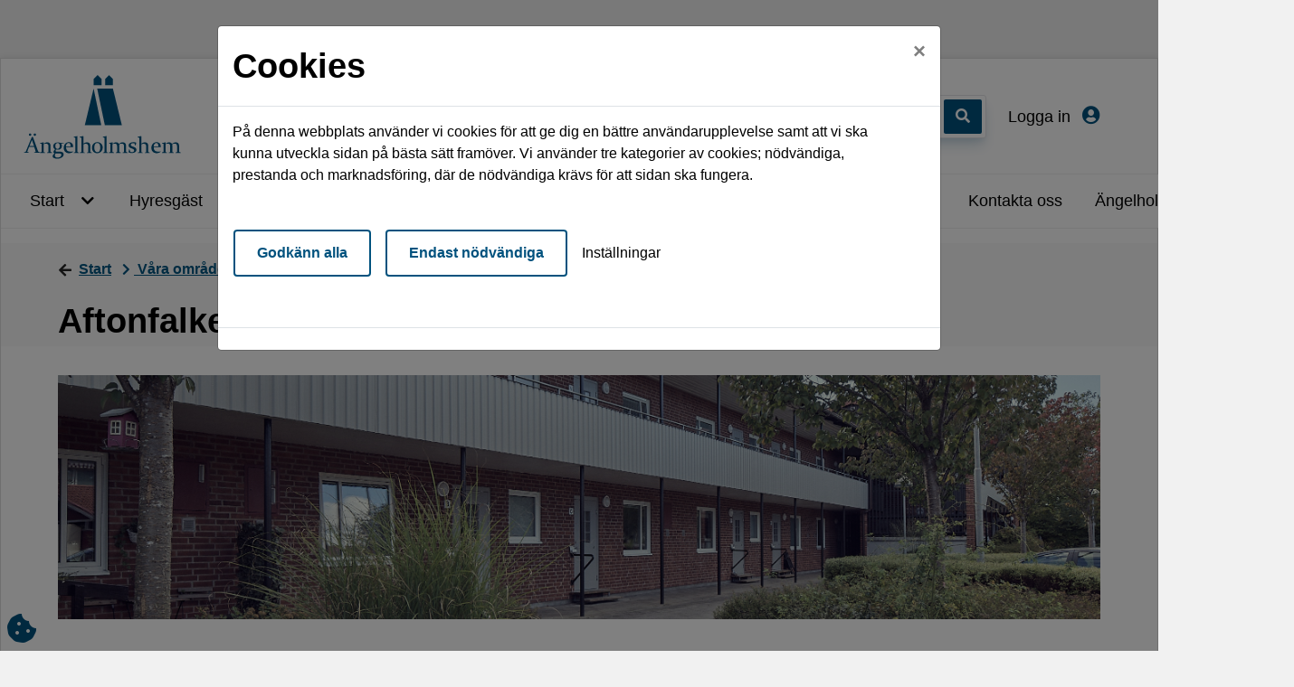

--- FILE ---
content_type: text/html; charset=utf-8
request_url: https://www.angelholmshem.se/artikel/aftonfalken
body_size: 202289
content:
<!DOCTYPE html>
<html lang="sv">
<head>
    <meta charset="utf-8" />
    <meta name="viewport" content="width=device-width, initial-scale=1" />
    <meta name="format-detection" content="telephone=no">
    <meta name="description" content="" />

    

        <meta property="og:title" content="Aftonfalken - AB &#xC4;ngelholmshem" />
        <meta property="og:type" content="article" />
        <meta property="og:url" content="https://www.angelholmshem.se/artikel/aftonfalken" />



    <meta name="generator" content="Vitec Arena 1.103.45" />


<title>Aftonfalken - AB &#xC4;ngelholmshem</title>


    <link rel="stylesheet" href="/lib/bootstrap/css/bootstrap.min.css?v=T_zFmO5s_0aSwc6ics2KLxlfbewyRz6UNw1s3Ppf5gE" />
    <link rel="stylesheet" href="/css/style.min.css?v=0l85cF7J10WI2c9slytXA_yos2wF8HxEt4NXNn9NiSQ" />
    <link rel="stylesheet" href="/lib/Font-Awesome/css/all.min.css?v=2H3fkXt6FEmrReK448mDVGKb3WW2ZZw35gI7vqHOE4Y" />
    <link href="/lib/toastr/toastr.css?v=v4DE-dcWsMmtY7yyH-4IDnhylt397ErYcF-1Ziidx8s" rel="stylesheet" />
    <link href="/css/jquery.fancybox.min.css?v=Vzbj7sDDS_woiFS3uNKo8eIuni59rjyNGtXfstRzStA" rel="stylesheet" />
    <link href="/css/animate.css?v=WfZdmUzPTR3H2pVy6FsIzSA5bN6wsPmG_jK13b6R-DE" rel="stylesheet" />
    <link href="/lib/leaflet/leaflet.css?v=SHMGCYmST46SoyGgo4YR_9AlK1vf3ff84Aq9yK4hdqM" rel="stylesheet" />
    <link href="/lib/daterangepicker/daterangepicker.min.css?v=FtRXgkT9fz9cv7cWxjAAL6dhh9BKe_hP_-eBbgtFQg0" rel="stylesheet" />
    <link href="/lib/leaflet/leaflet.css?v=SHMGCYmST46SoyGgo4YR_9AlK1vf3ff84Aq9yK4hdqM" rel="stylesheet" />
    <link href="/lib/leaflet/Control.FullScreen.css?v=RTALnHN76PJ32RJx2mxggy-RUt9TIRV-mfPLSLbI75A" rel="stylesheet" />
    <link href="/lib/leaflet/MarkerCluster.css?v=U7r2JnNpqysG75JIDxUmucm1Rcaq5Ei2s8zOHQ2UH5Q" rel="stylesheet" />
    <link href="/lib/leaflet/MarkerCluster.Default.css?v=dpRPoEjz_9007KBeGmarSTzeWgRMTqIXMYaELtD93Mc" rel="stylesheet" />
    <link href="https://cdn.syncfusion.com/ej2/20.3.47/material.css" rel="stylesheet" />



            <link href="/Angelholmshem/css/theme.min.css?v=498590961" rel="stylesheet" />
        <link rel="manifest" href="/Content/GetManifestJson" />
        <meta name="mobile-web-app-capable" content="yes">
        <meta name="mobile-web-app-title" content="Angelholmshem">
        <meta name="apple-mobile-web-app-capable" content="yes">
        <meta name="apple-mobile-web-app-status-bar-style" content="black-translucent">
        <meta name="apple-mobile-web-app-title" content="Angelholmshem">
                <link rel="apple-touch-icon" sizes="48x48" href="/Angelholmshem/images/icons/arena-icon-48x48.png">
                <link rel="apple-touch-icon" sizes="72x72" href="/Angelholmshem/images/icons/arena-icon-72x72.png">
                <link rel="apple-touch-icon" sizes="96x96" href="/Angelholmshem/images/icons/arena-icon-96x96.png">
                <link rel="apple-touch-icon" sizes="144x144" href="/Angelholmshem/images/icons/arena-icon-144x144.png">
                <link rel="apple-touch-icon" sizes="168x168" href="/Angelholmshem/images/icons/arena-icon-168x168.png">
                <link rel="apple-touch-icon" sizes="192x192" href="/Angelholmshem/images/icons/arena-icon-192x192.png">
                <link rel="apple-touch-icon" sizes="512x512" href="/Angelholmshem/images/icons/arena-icon-512x512.png">
        <link rel="apple-touch-startup-image" media="(device-width: 414px) and (device-height: 896px) and (-webkit-device-pixel-ratio: 2)" href="/Angelholmshem/images/icons/arena-icon-512x512.png">
            <link rel="icon" sizes="16x16" href="/Angelholmshem/images/icons/arena-icon-16x16.png" type=image/png>
            <link rel="icon" sizes="32x32" href="/Angelholmshem/images/icons/arena-icon-32x32.png" type=image/png>
            <link rel="apple-touch-icon" sizes="180x180" href="/Angelholmshem/images/icons/arena-icon-180x180.png" >
            <link rel="mask-icon" sizes="192x192" href="/Angelholmshem/images/icons/arena-icon-192x192.png" >
            <link rel="shortcut icon" href="/Angelholmshem/images/icons/favicon.ico" type=image/x-icon>






<script type="text/javascript">
    // Picture element HTML5 shiv
    document.createElement("picture");

    // Helper function to bind function to ArenaLayoutLoaded event used to listen to "on document ready" when jquery haven't been loaded yet
    window.OnArenaLayoutLoaded = function (listenerFunction) {
        document.getElementsByTagName("BODY")[0].addEventListener('ArenaLayoutLoaded', function (e) {
            listenerFunction();
        }, false);
    };
</script>
   
</head>


<body class="body-topmenu">
    <div class="skip-link">
        <a href="#main-body-content" class="skipToMain">G&#xE5; till inneh&#xE5;ll</a>
    </div>
    <div id="search-wrapper" class="regular-browser-only search-wrapper-cc d-flex justify-content-end justify-content-md-start"></div>
    <div id="site-overlay"></div>

    <div class="col-12 p-0 minh-100-cc main-container">        

        


    <div class="col-12 header-link-cc" role="link" aria-label="Hantera kakor" tabindex="0">
        <a class="cookie-consent-btn"  id="updateConsent" href="#" title="Hantera kakor" onclick="WebbCore.CookieDialog.showMessage()">
            <i class="px-3 py-3 px-lg-0 py-lg-0 pl-lg-2 fas fa-cookie-bite"></i>
        </a>
    </div>
    <script type="text/javascript">
            OnArenaLayoutLoaded(function () {
            WebbCore.CookieDialog.showMessageIfNeeded();
            }); 

    </script>

        <!-- Navigation Start-->
        <header>
            <div class="regular-browser-only navbar pr-0" role="navigation">
                <div class="row d-flex justify-content-between align-items-center w-100">
                    <a href="/" target="_self" aria-label="start" class="navbar-brand mobile-logo-cc ml-md-3" style="margin-right:auto"></a>
                            <div class="menu-search-wrapper-cc card-style-cc mb-0 mr-lg-4 py-1 px-lg-1 px-3 d-md-flex d-none align-items-center" id="searchWrapper">
            <button type="button" class="btn btn-sm" title="&#xC5;ngra s&#xF6;kning" aria-label="&#xC5;ngra s&#xF6;kning"
            onclick="WebbCore.Search.resetSearchPreviewTop('#global-search', '#zeBody','#search-results-container', '#searchCloseBtn')"
            style="display:none;" id="searchCloseBtn">
                <i class="fa fa-times"></i>
            </button>
            <div class="dropdown search-results-container"><div class="dropdown-menu hidden" id="search-results-container"></div></div>
            <datalist id="json-datalist"></datalist>
            <input type="text" class="search-input-cc search-input-expanded-cc" id="global-search" aria-label="S&#xF6;kord" autocomplete="off" placeholder="S&#xF6;kord" list="json-datalist" name="id"
            onfocus="WebbCore.Search.inputFocusTop('#global-search', '#searchCloseBtn')" />

            <button class="btn btn-sm" title="S&#xF6;k" aria-label="S&#xF6;k" style="" type="button"
            onclick="WebbCore.Search.justSearch('#global-search')">
                <i class="fa fa-search fa-1x" aria-hidden="true"></i>
            </button>
        </div>

                                        
                    



    <div class="searchMobileSection">
        <div class="header-link-cc search-expandbutton" role="button" tabindex="0" title="S&#xF6;k"
        aria-label="S&#xF6;k"
             data-menuposition="1">
            <i class="px-2 py-3 px-lg-0 py-lg-0 pl-lg-2 fa fa-search mobileSearchToggleButton" 
               onclick="WebbCore.Search.toggleMobileSearch(1)">
           </i>
        </div>
    </div>


    <div class="search-no-wrap my-auto">
        <span>
        <a class="d-none d-lg-block register pr-0 pr-lg-3 header-link-cc sign-in" href="/mina-sidor/logga-in" target="_self" aria-label="Logga in">
        Logga in
            <i class="pl-2 px-3 py-3 px-lg-0 py-lg-0 pl-lg-2 fas fa-user-circle" aria-hidden="true"></i>
    </a>
        <a class="d-lg-none register pr-0 pr-lg-3 header-link-cc sign-in" href="/mina-sidor/logga-in" target="_self" aria-label="Logga in">
                <i class="pl-2 px-3 py-3 px-lg-0 py-lg-0 pl-lg-2 fas fa-user-circle" aria-hidden="true" aria-label="Logga in"></i>
    </a>
</span>

        
    </div>

                    <div data-toggle="collapse" data-target="#topmenu_collapse" aria-controls="navbars"
                            aria-expanded="false" aria-label="Toggle navigation" class="header-link-cc menuexpand-button"
                         role="button" tabindex="0">
                        <i class="fa fa-bars d-inline-block d-md-none  px-3 py-3 px-lg-0 py-lg-0 pl-lg-2" aria-hidden="true"></i>
                    </div>
                
                </div>
            </div>
            <div class="navbar-standalone col-12 pr-0 standalone-only">
                <div class="row d-flex justify-content-between align-items-center h-100 w-100">
                    <a href="/" target="_self" aria-label="start">
                        <div class="mobile-logo-cc">
                        </div>
                    </a>
                    

                </div>
            </div>
            <!-- Navigation End-->
       
        <div class="regular-browser-only">
                

    <nav class="navbar navbar-expand-md navbar-light p-0" id="topmenu" tabindex="0">
        <div class="collapse navbar-collapse" id="topmenu_collapse">

            <ul class="navbar-nav pl-md-2 pl-0" aria-label="menu">
                            <li data-page-guid="bc4ae3f3-29e4-4198-8046-b956338faf91" data-parent-guid="92f30e84-f744-4252-918b-bd129015de64" data-page-title="Start"
                                    data-page-url="/"
                                    data-page-target="_self"
                                     data-startpage                                    class="nav-item dropdown d-md-flex align-items-md-stretch 
                                                pr-sm-2 mr-0 pt-md-0 pb-md-0 mb-0 ml-2">

                                    <a href="/" target="_self" tabindex="0" class="col-9 menu-row-cc m-auto ">
                                        Start
                                    </a>
                                        <button type="button" class="btn btn-dropdown dropdown-toggle dropdown-toggle-split menu-row-cc col-3"
                                                    id="ul_bc4ae3f3-29e4-4198-8046-b956338faf91"
                                                    role="button"
                                                                            data-toggle="dropdown" aria-haspopup="true" aria-expanded="false" title="Start">
                                            <i class="fa fa-chevron-down" aria-hidden="true"></i>
                                        </button>
                                        <ul class="dropdown-menu mt-0 pb-0 pt-0" aria-labelledby="ul_bc4ae3f3-29e4-4198-8046-b956338faf91" data-items-where-parent-guid-is="bc4ae3f3-29e4-4198-8046-b956338faf91"
                                                aria-label="Start">

<li data-page-guid="e7dcf964-3313-4ab7-8190-17ce8de2b72d" data-parent-guid="bc4ae3f3-29e4-4198-8046-b956338faf91" data-page-title="Visselbl&#xE5;sning"
    data-page-url="/artikel/visselblasning"
    data-page-target="_self"
        class=" nav-item dropdown-item dropdown-submenu
            menu-item-cc d-md-flex align-items-md-stretch
            p-0 mr-0 mb-0">


    <a href="/artikel/visselblasning" target="_self"
       tabindex="0" class="menu-row-cc col-12 pl-3">Visselbl&#xE5;sning</a>

</li>

<li data-page-guid="4e0b01bc-1607-42a9-9f77-95242e4a4f1d" data-parent-guid="bc4ae3f3-29e4-4198-8046-b956338faf91" data-page-title="Nyhetsarkiv"
    data-page-url="/nyheter"
    data-page-target="_self"
        class=" nav-item dropdown-item dropdown-submenu
            menu-item-cc d-md-flex align-items-md-stretch
            p-0 mr-0 mb-0">


    <a href="/nyheter" target="_self"
       tabindex="0" class="menu-row-cc col-12 pl-3">Nyhetsarkiv</a>

</li>

<li data-page-guid="77d8d35d-b4da-4b0d-8806-3df135209716" data-parent-guid="bc4ae3f3-29e4-4198-8046-b956338faf91" data-page-title="Cookies"
    data-page-url="/artikel/cookies"
    data-page-target="_self"
        class=" nav-item dropdown-item dropdown-submenu
            menu-item-cc d-md-flex align-items-md-stretch
            p-0 mr-0 mb-0">


    <a href="/artikel/cookies" target="_self"
       tabindex="0" class="menu-row-cc col-12 pl-3">Cookies</a>

</li>

<li data-page-guid="42af25ac-5e2c-4e5c-96de-dbaa8b8fe094" data-parent-guid="bc4ae3f3-29e4-4198-8046-b956338faf91" data-page-title="Om webbplatsen"
    data-page-url="/artikel/om-webbplatsen"
    data-page-target="_self"
        class=" nav-item dropdown-item dropdown-submenu
            menu-item-cc d-md-flex align-items-md-stretch
            p-0 mr-0 mb-0">


    <a href="/artikel/om-webbplatsen" target="_self"
       tabindex="0" class="menu-row-cc col-12 pl-3">Om webbplatsen</a>

</li>

<li data-page-guid="fcff2931-ad15-415d-a789-890d6931da6a" data-parent-guid="bc4ae3f3-29e4-4198-8046-b956338faf91" data-page-title="Tillg&#xE4;nglighetsredog&#xF6;relse"
    data-page-url="/artikel/tillganglighetsredogorelse"
    data-page-target="_self"
        class=" nav-item dropdown-item dropdown-submenu
            menu-item-cc d-md-flex align-items-md-stretch
            p-0 mr-0 mb-0">


    <a href="/artikel/tillganglighetsredogorelse" target="_self"
       tabindex="0" class="menu-row-cc col-12 pl-3">Tillg&#xE4;nglighetsredog&#xF6;relse</a>

</li>
                                        </ul>
                            </li>
                            <li data-page-guid="b6f626f7-2bd4-4643-9156-a156a99c2f51" data-parent-guid="92f30e84-f744-4252-918b-bd129015de64" data-page-title="Hyresg&#xE4;st"
                                    data-page-url="/artikel/hyresgast"
                                    data-page-target="_self"
                                                                        class="nav-item dropdown d-md-flex align-items-md-stretch 
                                                pr-sm-2 mr-0 pt-md-0 pb-md-0 mb-0 ml-2">

                                    <a href="/artikel/hyresgast" target="_self" tabindex="0" class="col-9 menu-row-cc m-auto ">
                                        Hyresg&#xE4;st
                                    </a>
                                        <button type="button" class="btn btn-dropdown dropdown-toggle dropdown-toggle-split menu-row-cc col-3"
                                                    id="ul_b6f626f7-2bd4-4643-9156-a156a99c2f51"
                                                    role="button"
                                                                            data-toggle="dropdown" aria-haspopup="true" aria-expanded="false" title="Hyresg&#xE4;st">
                                            <i class="fa fa-chevron-down" aria-hidden="true"></i>
                                        </button>
                                        <ul class="dropdown-menu mt-0 pb-0 pt-0" aria-labelledby="ul_b6f626f7-2bd4-4643-9156-a156a99c2f51" data-items-where-parent-guid-is="b6f626f7-2bd4-4643-9156-a156a99c2f51"
                                                aria-label="Hyresg&#xE4;st">

<li data-page-guid="aac485df-91b0-4df5-9225-c3a26310686a" data-parent-guid="b6f626f7-2bd4-4643-9156-a156a99c2f51" data-page-title="Flytta in"
    data-page-url="/artikel/flytta-in"
    data-page-target="_self"
        class=" nav-item dropdown-item dropdown-submenu
            menu-item-cc d-md-flex align-items-md-stretch
            p-0 mr-0 mb-0">


    <a href="/artikel/flytta-in" target="_self"
       tabindex="0" class="menu-row-cc col-12 pl-3">Flytta in</a>

</li>

<li data-page-guid="b1bac358-d65a-4985-9b35-dcf2ca455bdc" data-parent-guid="b6f626f7-2bd4-4643-9156-a156a99c2f51" data-page-title="Flytta ut"
    data-page-url="/artikel/flytta-ut"
    data-page-target="_self"
        class=" nav-item dropdown-item dropdown-submenu
            menu-item-cc d-md-flex align-items-md-stretch
            p-0 mr-0 mb-0">


    <a href="/artikel/flytta-ut" target="_self"
       tabindex="0" class="menu-row-cc col-12 pl-3">Flytta ut</a>

</li>

<li data-page-guid="e1bb1eff-89a4-458b-9a3e-7c0e58040764" data-parent-guid="b6f626f7-2bd4-4643-9156-a156a99c2f51" data-page-title="Hyra"
    data-page-url="/artikel/hyra"
    data-page-target="_self"
        class=" nav-item dropdown-item dropdown-submenu
            menu-item-cc d-md-flex align-items-md-stretch
            p-0 mr-0 mb-0">


    <a href="/artikel/hyra" target="_self"
       tabindex="0" class="menu-row-cc col-12 pl-3">Hyra</a>

</li>

<li data-page-guid="15fdf3a5-303a-429a-a0c2-1270459bb6bb" data-parent-guid="b6f626f7-2bd4-4643-9156-a156a99c2f51" data-page-title="Kontrakt &amp; byten"
    data-page-url="/artikel/kontrakt-och-byten"
    data-page-target="_self"
        class="has-submenu nav-item dropdown-item dropdown-submenu
            menu-item-cc d-md-flex align-items-md-stretch
            p-0 mr-0 mb-0">


    <a href="/artikel/kontrakt-och-byten" target="_self"
       tabindex="0" class="menu-row-cc col-9 pl-3">Kontrakt &amp; byten</a>
            <button type="button" class="d-md-none btn btn-dropdown dropdown-toggle dropdown-toggle-split dropright menu-row-cc col-3"
                    id="ul_15fdf3a5-303a-429a-a0c2-1270459bb6bb"
                    role="button"
                    data-toggle="dropdown" aria-haspopup="true" aria-expanded="false" title="Kontrakt &amp; byten">
                <i class="fa fa-chevron-down" aria-hidden="true"></i>
            </button>
            <button type="button" class="d-none d-md-block btn btn-dropdown dropdown-toggle dropdown-toggle-split dropright menu-row-cc col-3"
                    id="ul_15fdf3a5-303a-429a-a0c2-1270459bb6bb"
                    role="button"
                            data-toggle="dropdown" aria-haspopup="true" aria-expanded="false" title="Kontrakt &amp; byten">
                <i class="fa fa-chevron-right" aria-hidden="true"></i>
            </button>
            <ul class="submenu dropdown-menu pb-0 pt-0" aria-labelledby="ul_15fdf3a5-303a-429a-a0c2-1270459bb6bb" data-items-where-parent-guid-is="15fdf3a5-303a-429a-a0c2-1270459bb6bb"
                aria-label="Kontrakt &amp; byten">

<li data-page-guid="b9b1f487-adb6-41c9-abc1-856855c1ee1a" data-parent-guid="15fdf3a5-303a-429a-a0c2-1270459bb6bb" data-page-title="Andrahandsuthyrning"
    data-page-url="/artikel/andrahandsuthyrning"
    data-page-target="_self"
        class=" nav-item dropdown-item dropdown-submenu
            menu-item-cc d-md-flex align-items-md-stretch
            p-0 mr-0 mb-0">


    <a href="/artikel/andrahandsuthyrning" target="_self"
       tabindex="0" class="menu-row-cc col-12 pl-3">Andrahandsuthyrning</a>

</li>

<li data-page-guid="51cabb84-074c-479d-82f1-f6988bb1e19d" data-parent-guid="15fdf3a5-303a-429a-a0c2-1270459bb6bb" data-page-title="Flytta ihop eller is&#xE4;r"
    data-page-url="/artikel/flytta-ihop-eller-isar"
    data-page-target="_self"
        class=" nav-item dropdown-item dropdown-submenu
            menu-item-cc d-md-flex align-items-md-stretch
            p-0 mr-0 mb-0">


    <a href="/artikel/flytta-ihop-eller-isar" target="_self"
       tabindex="0" class="menu-row-cc col-12 pl-3">Flytta ihop eller is&#xE4;r</a>

</li>

<li data-page-guid="ede833ba-45d7-4f13-a40b-72d6dad99938" data-parent-guid="15fdf3a5-303a-429a-a0c2-1270459bb6bb" data-page-title="L&#xE4;genhetsbyte"
    data-page-url="/artikel/lagenhetsbyte"
    data-page-target="_self"
        class=" nav-item dropdown-item dropdown-submenu
            menu-item-cc d-md-flex align-items-md-stretch
            p-0 mr-0 mb-0">


    <a href="/artikel/lagenhetsbyte" target="_self"
       tabindex="0" class="menu-row-cc col-12 pl-3">L&#xE4;genhetsbyte</a>

</li>

<li data-page-guid="55ebd126-65e8-4672-84a5-700d908d55ae" data-parent-guid="15fdf3a5-303a-429a-a0c2-1270459bb6bb" data-page-title="Parkering"
    data-page-url="/artikel/parkering-1"
    data-page-target="_self"
        class=" nav-item dropdown-item dropdown-submenu
            menu-item-cc d-md-flex align-items-md-stretch
            p-0 mr-0 mb-0">


    <a href="/artikel/parkering-1" target="_self"
       tabindex="0" class="menu-row-cc col-12 pl-3">Parkering</a>

</li>

<li data-page-guid="1c839b50-db0e-45dd-812a-f09a3d2a1c06" data-parent-guid="15fdf3a5-303a-429a-a0c2-1270459bb6bb" data-page-title="&#xD6;verl&#xE5;telse"
    data-page-url="/artikel/overlatelse"
    data-page-target="_self"
        class=" nav-item dropdown-item dropdown-submenu
            menu-item-cc d-md-flex align-items-md-stretch
            p-0 mr-0 mb-0">


    <a href="/artikel/overlatelse" target="_self"
       tabindex="0" class="menu-row-cc col-12 pl-3">&#xD6;verl&#xE5;telse</a>

</li>
            </ul>            

</li>

<li data-page-guid="59445cd0-a092-408f-8f05-8bce241c2a00" data-parent-guid="b6f626f7-2bd4-4643-9156-a156a99c2f51" data-page-title="I din l&#xE4;genhet"
    data-page-url="/artikel/i-din-lagenhet"
    data-page-target="_self"
        class="has-submenu nav-item dropdown-item dropdown-submenu
            menu-item-cc d-md-flex align-items-md-stretch
            p-0 mr-0 mb-0">


    <a href="/artikel/i-din-lagenhet" target="_self"
       tabindex="0" class="menu-row-cc col-9 pl-3">I din l&#xE4;genhet</a>
            <button type="button" class="d-md-none btn btn-dropdown dropdown-toggle dropdown-toggle-split dropright menu-row-cc col-3"
                    id="ul_59445cd0-a092-408f-8f05-8bce241c2a00"
                    role="button"
                    data-toggle="dropdown" aria-haspopup="true" aria-expanded="false" title="I din l&#xE4;genhet">
                <i class="fa fa-chevron-down" aria-hidden="true"></i>
            </button>
            <button type="button" class="d-none d-md-block btn btn-dropdown dropdown-toggle dropdown-toggle-split dropright menu-row-cc col-3"
                    id="ul_59445cd0-a092-408f-8f05-8bce241c2a00"
                    role="button"
                            data-toggle="dropdown" aria-haspopup="true" aria-expanded="false" title="I din l&#xE4;genhet">
                <i class="fa fa-chevron-right" aria-hidden="true"></i>
            </button>
            <ul class="submenu dropdown-menu pb-0 pt-0" aria-labelledby="ul_59445cd0-a092-408f-8f05-8bce241c2a00" data-items-where-parent-guid-is="59445cd0-a092-408f-8f05-8bce241c2a00"
                aria-label="I din l&#xE4;genhet">

<li data-page-guid="73801372-3c3e-4a57-a559-0f60e8f67ffe" data-parent-guid="59445cd0-a092-408f-8f05-8bce241c2a00" data-page-title="Det h&#xE4;r fixar du sj&#xE4;lv"
    data-page-url="/artikel/det-har-fixar-du-sjalv"
    data-page-target="_self"
        class=" nav-item dropdown-item dropdown-submenu
            menu-item-cc d-md-flex align-items-md-stretch
            p-0 mr-0 mb-0">


    <a href="/artikel/det-har-fixar-du-sjalv" target="_self"
       tabindex="0" class="menu-row-cc col-12 pl-3">Det h&#xE4;r fixar du sj&#xE4;lv</a>

</li>

<li data-page-guid="0dc1bfe9-a12e-4f71-bbdd-28a4bc888232" data-parent-guid="59445cd0-a092-408f-8f05-8bce241c2a00" data-page-title="L&#xE4;genhetsunderh&#xE5;ll och tillval"
    data-page-url="/artikel/lagenhetsunderhall-och-tillval"
    data-page-target="_self"
        class=" nav-item dropdown-item dropdown-submenu
            menu-item-cc d-md-flex align-items-md-stretch
            p-0 mr-0 mb-0">


    <a href="/artikel/lagenhetsunderhall-och-tillval" target="_self"
       tabindex="0" class="menu-row-cc col-12 pl-3">L&#xE4;genhetsunderh&#xE5;ll och tillval</a>

</li>

<li data-page-guid="4fe1486c-0b78-4b22-957f-f9e23fcc72b2" data-parent-guid="59445cd0-a092-408f-8f05-8bce241c2a00" data-page-title="S&#xE4;kerhet och f&#xF6;rs&#xE4;kring"
    data-page-url="/artikel/sakerhet-och-forsakring"
    data-page-target="_self"
        class=" nav-item dropdown-item dropdown-submenu
            menu-item-cc d-md-flex align-items-md-stretch
            p-0 mr-0 mb-0">


    <a href="/artikel/sakerhet-och-forsakring" target="_self"
       tabindex="0" class="menu-row-cc col-12 pl-3">S&#xE4;kerhet och f&#xF6;rs&#xE4;kring</a>

</li>

<li data-page-guid="8213b6ab-74c6-4857-8093-3acb4b5c92db" data-parent-guid="59445cd0-a092-408f-8f05-8bce241c2a00" data-page-title="L&#xE5;s och nycklar"
    data-page-url="/artikel/las-och-nycklar-2"
    data-page-target="_self"
        class=" nav-item dropdown-item dropdown-submenu
            menu-item-cc d-md-flex align-items-md-stretch
            p-0 mr-0 mb-0">


    <a href="/artikel/las-och-nycklar-2" target="_self"
       tabindex="0" class="menu-row-cc col-12 pl-3">L&#xE5;s och nycklar</a>

</li>

<li data-page-guid="32798abb-9c2d-4bd6-a59c-2b2cf2410d26" data-parent-guid="59445cd0-a092-408f-8f05-8bce241c2a00" data-page-title="TV och bredband"
    data-page-url="/artikel/tv-och-bredband"
    data-page-target="_self"
        class=" nav-item dropdown-item dropdown-submenu
            menu-item-cc d-md-flex align-items-md-stretch
            p-0 mr-0 mb-0">


    <a href="/artikel/tv-och-bredband" target="_self"
       tabindex="0" class="menu-row-cc col-12 pl-3">TV och bredband</a>

</li>

<li data-page-guid="05d09ad1-745d-4a3d-9e22-f98c2ccff902" data-parent-guid="59445cd0-a092-408f-8f05-8bce241c2a00" data-page-title="Vatten, ventilation och v&#xE4;rme"
    data-page-url="/artikel/vatten-ventilation-och-varme-2"
    data-page-target="_self"
        class=" nav-item dropdown-item dropdown-submenu
            menu-item-cc d-md-flex align-items-md-stretch
            p-0 mr-0 mb-0">


    <a href="/artikel/vatten-ventilation-och-varme-2" target="_self"
       tabindex="0" class="menu-row-cc col-12 pl-3">Vatten, ventilation och v&#xE4;rme</a>

</li>

<li data-page-guid="cf4555c8-e5d7-49cc-965a-9d024744e837" data-parent-guid="59445cd0-a092-408f-8f05-8bce241c2a00" data-page-title="Uteplats"
    data-page-url="/artikel/uteplats"
    data-page-target="_self"
        class=" nav-item dropdown-item dropdown-submenu
            menu-item-cc d-md-flex align-items-md-stretch
            p-0 mr-0 mb-0">


    <a href="/artikel/uteplats" target="_self"
       tabindex="0" class="menu-row-cc col-12 pl-3">Uteplats</a>

</li>

<li data-page-guid="157edd33-6781-4e04-836e-e6e1dacc32dd" data-parent-guid="59445cd0-a092-408f-8f05-8bce241c2a00" data-page-title="Skadedjur"
    data-page-url="/artikel/skadedjur"
    data-page-target="_self"
        class=" nav-item dropdown-item dropdown-submenu
            menu-item-cc d-md-flex align-items-md-stretch
            p-0 mr-0 mb-0">


    <a href="/artikel/skadedjur" target="_self"
       tabindex="0" class="menu-row-cc col-12 pl-3">Skadedjur</a>

</li>
            </ul>            

</li>

<li data-page-guid="2aad7e6b-1d09-48ee-acdd-8bc9b710b329" data-parent-guid="b6f626f7-2bd4-4643-9156-a156a99c2f51" data-page-title="I ditt omr&#xE5;de"
    data-page-url="/artikel/i-ditt-omrade"
    data-page-target="_self"
        class="has-submenu nav-item dropdown-item dropdown-submenu
            menu-item-cc d-md-flex align-items-md-stretch
            p-0 mr-0 mb-0">


    <a href="/artikel/i-ditt-omrade" target="_self"
       tabindex="0" class="menu-row-cc col-9 pl-3">I ditt omr&#xE5;de</a>
            <button type="button" class="d-md-none btn btn-dropdown dropdown-toggle dropdown-toggle-split dropright menu-row-cc col-3"
                    id="ul_2aad7e6b-1d09-48ee-acdd-8bc9b710b329"
                    role="button"
                    data-toggle="dropdown" aria-haspopup="true" aria-expanded="false" title="I ditt omr&#xE5;de">
                <i class="fa fa-chevron-down" aria-hidden="true"></i>
            </button>
            <button type="button" class="d-none d-md-block btn btn-dropdown dropdown-toggle dropdown-toggle-split dropright menu-row-cc col-3"
                    id="ul_2aad7e6b-1d09-48ee-acdd-8bc9b710b329"
                    role="button"
                            data-toggle="dropdown" aria-haspopup="true" aria-expanded="false" title="I ditt omr&#xE5;de">
                <i class="fa fa-chevron-right" aria-hidden="true"></i>
            </button>
            <ul class="submenu dropdown-menu pb-0 pt-0" aria-labelledby="ul_2aad7e6b-1d09-48ee-acdd-8bc9b710b329" data-items-where-parent-guid-is="2aad7e6b-1d09-48ee-acdd-8bc9b710b329"
                aria-label="I ditt omr&#xE5;de">

<li data-page-guid="856a1963-34e5-4a64-8241-8714364fec56" data-parent-guid="2aad7e6b-1d09-48ee-acdd-8bc9b710b329" data-page-title="Sn&#xF6;r&#xF6;jning och sandning"
    data-page-url="/artikel/snorojning-och-sandning"
    data-page-target="_self"
        class=" nav-item dropdown-item dropdown-submenu
            menu-item-cc d-md-flex align-items-md-stretch
            p-0 mr-0 mb-0">


    <a href="/artikel/snorojning-och-sandning" target="_self"
       tabindex="0" class="menu-row-cc col-12 pl-3">Sn&#xF6;r&#xF6;jning och sandning</a>

</li>

<li data-page-guid="5d599542-1126-4eff-b9d9-83809b6e0d15" data-parent-guid="2aad7e6b-1d09-48ee-acdd-8bc9b710b329" data-page-title="K&#xE4;llsortering"
    data-page-url="/artikel/kallsortering"
    data-page-target="_self"
        class=" nav-item dropdown-item dropdown-submenu
            menu-item-cc d-md-flex align-items-md-stretch
            p-0 mr-0 mb-0">


    <a href="/artikel/kallsortering" target="_self"
       tabindex="0" class="menu-row-cc col-12 pl-3">K&#xE4;llsortering</a>

</li>

<li data-page-guid="4a647421-6b9e-4410-9d91-69b3e7afe864" data-parent-guid="2aad7e6b-1d09-48ee-acdd-8bc9b710b329" data-page-title="Trapphus och entr&#xE9;er"
    data-page-url="/artikel/trapphus-och-entreer"
    data-page-target="_self"
        class=" nav-item dropdown-item dropdown-submenu
            menu-item-cc d-md-flex align-items-md-stretch
            p-0 mr-0 mb-0">


    <a href="/artikel/trapphus-och-entreer" target="_self"
       tabindex="0" class="menu-row-cc col-12 pl-3">Trapphus och entr&#xE9;er</a>

</li>

<li data-page-guid="f5ffd769-3357-492d-b646-b11c7b22693f" data-parent-guid="2aad7e6b-1d09-48ee-acdd-8bc9b710b329" data-page-title="Tv&#xE4;ttstuga"
    data-page-url="/artikel/tvattstuga"
    data-page-target="_self"
        class=" nav-item dropdown-item dropdown-submenu
            menu-item-cc d-md-flex align-items-md-stretch
            p-0 mr-0 mb-0">


    <a href="/artikel/tvattstuga" target="_self"
       tabindex="0" class="menu-row-cc col-12 pl-3">Tv&#xE4;ttstuga</a>

</li>
            </ul>            

</li>

<li data-page-guid="18e5b55e-973e-42c3-9216-2848a36dfb88" data-parent-guid="b6f626f7-2bd4-4643-9156-a156a99c2f51" data-page-title="Trygghet och trivsel"
    data-page-url="/artikel/trygghet-och-trivsel-2"
    data-page-target="_self"
        class=" nav-item dropdown-item dropdown-submenu
            menu-item-cc d-md-flex align-items-md-stretch
            p-0 mr-0 mb-0">


    <a href="/artikel/trygghet-och-trivsel-2" target="_self"
       tabindex="0" class="menu-row-cc col-12 pl-3">Trygghet och trivsel</a>

</li>

<li data-page-guid="f0662d5a-ad22-4bf1-9e60-36f9ba61a80c" data-parent-guid="b6f626f7-2bd4-4643-9156-a156a99c2f51" data-page-title="Nyhetsbrev"
    data-page-url="/artikel/nyhetsbrev"
    data-page-target="_self"
        class=" nav-item dropdown-item dropdown-submenu
            menu-item-cc d-md-flex align-items-md-stretch
            p-0 mr-0 mb-0">


    <a href="/artikel/nyhetsbrev" target="_self"
       tabindex="0" class="menu-row-cc col-12 pl-3">Nyhetsbrev</a>

</li>

<li data-page-guid="348e5710-3449-463f-aa6f-5820fc40f609" data-parent-guid="b6f626f7-2bd4-4643-9156-a156a99c2f51" data-page-title="F&#xF6;rm&#xE5;ner och rabatter"
    data-page-url="/artikel/ovriga-formaner-och-rabatter"
    data-page-target="_self"
        class=" nav-item dropdown-item dropdown-submenu
            menu-item-cc d-md-flex align-items-md-stretch
            p-0 mr-0 mb-0">


    <a href="/artikel/ovriga-formaner-och-rabatter" target="_self"
       tabindex="0" class="menu-row-cc col-12 pl-3">F&#xF6;rm&#xE5;ner och rabatter</a>

</li>
                                        </ul>
                            </li>
                            <li data-page-guid="e00c5d3e-9603-47dd-b8f9-37a9f871f785" data-parent-guid="92f30e84-f744-4252-918b-bd129015de64" data-page-title="Mina sidor"
                                    data-page-url="/mina-sidor/logga-in"
                                    data-page-target="_self"
                                                                        class="nav-item dropdown d-md-flex align-items-md-stretch 
                                                pr-sm-2 mr-0 pt-md-0 pb-md-0 mb-0 ml-2">

                                    <a href="/mina-sidor/logga-in" target="_self" tabindex="0" class="col-9 menu-row-cc m-auto ">
                                        Mina sidor
                                    </a>
                                        <button type="button" class="btn btn-dropdown dropdown-toggle dropdown-toggle-split menu-row-cc col-3"
                                                    id="ul_e00c5d3e-9603-47dd-b8f9-37a9f871f785"
                                                    role="button"
                                                                            data-toggle="dropdown" aria-haspopup="true" aria-expanded="false" title="Mina sidor">
                                            <i class="fa fa-chevron-down" aria-hidden="true"></i>
                                        </button>
                                        <ul class="dropdown-menu mt-0 pb-0 pt-0" aria-labelledby="ul_e00c5d3e-9603-47dd-b8f9-37a9f871f785" data-items-where-parent-guid-is="e00c5d3e-9603-47dd-b8f9-37a9f871f785"
                                                aria-label="Mina sidor">

<li data-page-guid="8a0687c9-2101-4b9a-85d6-93f7766f50ff" data-parent-guid="e00c5d3e-9603-47dd-b8f9-37a9f871f785" data-page-title="Registrera dig"
    data-page-url="/mina-sidor/registreringstyp"
    data-page-target="_self"
        class="has-submenu nav-item dropdown-item dropdown-submenu
            menu-item-cc d-md-flex align-items-md-stretch
            p-0 mr-0 mb-0">


    <a href="/mina-sidor/registreringstyp" target="_self"
       tabindex="0" class="menu-row-cc col-9 pl-3">Registrera dig</a>
            <button type="button" class="d-md-none btn btn-dropdown dropdown-toggle dropdown-toggle-split dropright menu-row-cc col-3"
                    id="ul_8a0687c9-2101-4b9a-85d6-93f7766f50ff"
                    role="button"
                    data-toggle="dropdown" aria-haspopup="true" aria-expanded="false" title="Registrera dig">
                <i class="fa fa-chevron-down" aria-hidden="true"></i>
            </button>
            <button type="button" class="d-none d-md-block btn btn-dropdown dropdown-toggle dropdown-toggle-split dropright menu-row-cc col-3"
                    id="ul_8a0687c9-2101-4b9a-85d6-93f7766f50ff"
                    role="button"
                            data-toggle="dropdown" aria-haspopup="true" aria-expanded="false" title="Registrera dig">
                <i class="fa fa-chevron-right" aria-hidden="true"></i>
            </button>
            <ul class="submenu dropdown-menu pb-0 pt-0" aria-labelledby="ul_8a0687c9-2101-4b9a-85d6-93f7766f50ff" data-items-where-parent-guid-is="8a0687c9-2101-4b9a-85d6-93f7766f50ff"
                aria-label="Registrera dig">

<li data-page-guid="7f64eb74-38c4-4020-bb93-e103337342cd" data-parent-guid="8a0687c9-2101-4b9a-85d6-93f7766f50ff" data-page-title="Registrering boende"
    data-page-url="/mina-sidor/registrering-hyresgast"
    data-page-target="_self"
        class=" nav-item dropdown-item dropdown-submenu
            menu-item-cc d-md-flex align-items-md-stretch
            p-0 mr-0 mb-0">


    <a href="/mina-sidor/registrering-hyresgast" target="_self"
       tabindex="0" class="menu-row-cc col-12 pl-3">Registrering boende</a>

</li>

<li data-page-guid="b55beafc-19a3-4978-99bf-af055663460a" data-parent-guid="8a0687c9-2101-4b9a-85d6-93f7766f50ff" data-page-title="Registrering s&#xF6;kande"
    data-page-url="/mina-sidor/registrering-sokande"
    data-page-target="_self"
        class=" nav-item dropdown-item dropdown-submenu
            menu-item-cc d-md-flex align-items-md-stretch
            p-0 mr-0 mb-0">


    <a href="/mina-sidor/registrering-sokande" target="_self"
       tabindex="0" class="menu-row-cc col-12 pl-3">Registrering s&#xF6;kande</a>

</li>
            </ul>            

</li>

<li data-page-guid="c9730504-f136-4e90-bbbf-0c03d699beb5" data-parent-guid="e00c5d3e-9603-47dd-b8f9-37a9f871f785" data-page-title="Gl&#xF6;mt l&#xF6;senord"
    data-page-url="/mina-sidor/glomt-losenord"
    data-page-target="_self"
        class=" nav-item dropdown-item dropdown-submenu
            menu-item-cc d-md-flex align-items-md-stretch
            p-0 mr-0 mb-0">


    <a href="/mina-sidor/glomt-losenord" target="_self"
       tabindex="0" class="menu-row-cc col-12 pl-3">Gl&#xF6;mt l&#xF6;senord</a>

</li>
                                        </ul>
                            </li>
                            <li data-page-guid="2e7e8444-caef-4c6e-b6db-6b11772e229b" data-parent-guid="92f30e84-f744-4252-918b-bd129015de64" data-page-title="Ledigt"
                                    data-page-url="/ledigt/lagenhet"
                                    data-page-target="_self"
                                                                        class="nav-item dropdown d-md-flex align-items-md-stretch 
                                                pr-sm-2 mr-0 pt-md-0 pb-md-0 mb-0 ml-2">

                                    <a href="/ledigt/lagenhet" target="_self" tabindex="0" class="col-9 menu-row-cc m-auto ">
                                        Ledigt
                                    </a>
                                        <button type="button" class="btn btn-dropdown dropdown-toggle dropdown-toggle-split menu-row-cc col-3"
                                                    id="ul_2e7e8444-caef-4c6e-b6db-6b11772e229b"
                                                    role="button"
                                                                            data-toggle="dropdown" aria-haspopup="true" aria-expanded="false" title="Ledigt">
                                            <i class="fa fa-chevron-down" aria-hidden="true"></i>
                                        </button>
                                        <ul class="dropdown-menu mt-0 pb-0 pt-0" aria-labelledby="ul_2e7e8444-caef-4c6e-b6db-6b11772e229b" data-items-where-parent-guid-is="2e7e8444-caef-4c6e-b6db-6b11772e229b"
                                                aria-label="Ledigt">

<li data-page-guid="05c6dd7f-99d6-4fe4-944e-e578503be256" data-parent-guid="2e7e8444-caef-4c6e-b6db-6b11772e229b" data-page-title="S&#xE5; h&#xE4;r fungerar det"
    data-page-url="/artikel/sa-har-fungerar-det"
    data-page-target="_self"
        class=" nav-item dropdown-item dropdown-submenu
            menu-item-cc d-md-flex align-items-md-stretch
            p-0 mr-0 mb-0">


    <a href="/artikel/sa-har-fungerar-det" target="_self"
       tabindex="0" class="menu-row-cc col-12 pl-3">S&#xE5; h&#xE4;r fungerar det</a>

</li>

<li data-page-guid="e0030da6-afc1-4c8f-b816-21975e3af24f" data-parent-guid="2e7e8444-caef-4c6e-b6db-6b11772e229b" data-page-title="Uthyrningspolicy"
    data-page-url="/artikel/uthyrningspolicy"
    data-page-target="_self"
        class=" nav-item dropdown-item dropdown-submenu
            menu-item-cc d-md-flex align-items-md-stretch
            p-0 mr-0 mb-0">


    <a href="/artikel/uthyrningspolicy" target="_self"
       tabindex="0" class="menu-row-cc col-12 pl-3">Uthyrningspolicy</a>

</li>
                                        </ul>
                            </li>
                            <li data-page-guid="0f694920-72ca-4499-af6a-865ff833e2b9" data-parent-guid="92f30e84-f744-4252-918b-bd129015de64" data-page-title="V&#xE5;ra omr&#xE5;den"
                                    data-page-url="/artikel/vara-omraden"
                                    data-page-target="_self"
                                                                        class="nav-item dropdown d-md-flex align-items-md-stretch 
                                                pr-sm-2 mr-0 pt-md-0 pb-md-0 mb-0 ml-2">

                                    <a href="/artikel/vara-omraden" target="_self" tabindex="0" class="col-9 menu-row-cc m-auto ">
                                        V&#xE5;ra omr&#xE5;den
                                    </a>
                                        <button type="button" class="btn btn-dropdown dropdown-toggle dropdown-toggle-split menu-row-cc col-3"
                                                    id="ul_0f694920-72ca-4499-af6a-865ff833e2b9"
                                                    role="button"
                                                                            data-toggle="dropdown" aria-haspopup="true" aria-expanded="false" title="V&#xE5;ra omr&#xE5;den">
                                            <i class="fa fa-chevron-down" aria-hidden="true"></i>
                                        </button>
                                        <ul class="dropdown-menu mt-0 pb-0 pt-0" aria-labelledby="ul_0f694920-72ca-4499-af6a-865ff833e2b9" data-items-where-parent-guid-is="0f694920-72ca-4499-af6a-865ff833e2b9"
                                                aria-label="V&#xE5;ra omr&#xE5;den">

<li data-page-guid="dc866ea5-cc8f-4044-aee6-570618199b10" data-parent-guid="0f694920-72ca-4499-af6a-865ff833e2b9" data-page-title="Centrum"
    data-page-url="/omrade/centrum"
    data-page-target="_self"
        class="has-submenu nav-item dropdown-item dropdown-submenu
            menu-item-cc d-md-flex align-items-md-stretch
            p-0 mr-0 mb-0">


    <a href="/omrade/centrum" target="_self"
       tabindex="0" class="menu-row-cc col-9 pl-3">Centrum</a>
            <button type="button" class="d-md-none btn btn-dropdown dropdown-toggle dropdown-toggle-split dropright menu-row-cc col-3"
                    id="ul_dc866ea5-cc8f-4044-aee6-570618199b10"
                    role="button"
                    data-toggle="dropdown" aria-haspopup="true" aria-expanded="false" title="Centrum">
                <i class="fa fa-chevron-down" aria-hidden="true"></i>
            </button>
            <button type="button" class="d-none d-md-block btn btn-dropdown dropdown-toggle dropdown-toggle-split dropright menu-row-cc col-3"
                    id="ul_dc866ea5-cc8f-4044-aee6-570618199b10"
                    role="button"
                            data-toggle="dropdown" aria-haspopup="true" aria-expanded="false" title="Centrum">
                <i class="fa fa-chevron-right" aria-hidden="true"></i>
            </button>
            <ul class="submenu dropdown-menu pb-0 pt-0" aria-labelledby="ul_dc866ea5-cc8f-4044-aee6-570618199b10" data-items-where-parent-guid-is="dc866ea5-cc8f-4044-aee6-570618199b10"
                aria-label="Centrum">

<li data-page-guid="cd39e027-d175-4a81-b43f-3e413f0b854e" data-parent-guid="dc866ea5-cc8f-4044-aee6-570618199b10" data-page-title="Betan"
    data-page-url="/artikel/betan"
    data-page-target="_self"
        class=" nav-item dropdown-item dropdown-submenu
            menu-item-cc d-md-flex align-items-md-stretch
            p-0 mr-0 mb-0">


    <a href="/artikel/betan" target="_self"
       tabindex="0" class="menu-row-cc col-12 pl-3">Betan</a>

</li>

<li data-page-guid="0a0044e4-ed60-4751-8b31-2b0715299b8c" data-parent-guid="dc866ea5-cc8f-4044-aee6-570618199b10" data-page-title="Bofinken"
    data-page-url="/Content/Page/bofinken"
    data-page-target="_self"
        class=" nav-item dropdown-item dropdown-submenu
            menu-item-cc d-md-flex align-items-md-stretch
            p-0 mr-0 mb-0">


    <a href="/Content/Page/bofinken" target="_self"
       tabindex="0" class="menu-row-cc col-12 pl-3">Bofinken</a>

</li>

<li data-page-guid="5ef5998f-b5aa-4c13-973a-c67f331c8040" data-parent-guid="dc866ea5-cc8f-4044-aee6-570618199b10" data-page-title="Rosent&#xE4;ppan"
    data-page-url="/Content/Page/rosentappan"
    data-page-target="_self"
        class=" nav-item dropdown-item dropdown-submenu
            menu-item-cc d-md-flex align-items-md-stretch
            p-0 mr-0 mb-0">


    <a href="/Content/Page/rosentappan" target="_self"
       tabindex="0" class="menu-row-cc col-12 pl-3">Rosent&#xE4;ppan</a>

</li>

<li data-page-guid="25d64484-c01e-4b97-acf1-1d46ca0275f0" data-parent-guid="dc866ea5-cc8f-4044-aee6-570618199b10" data-page-title="R&#xF6;keriet"
    data-page-url="/Content/Page/rokeriet"
    data-page-target="_self"
        class=" nav-item dropdown-item dropdown-submenu
            menu-item-cc d-md-flex align-items-md-stretch
            p-0 mr-0 mb-0">


    <a href="/Content/Page/rokeriet" target="_self"
       tabindex="0" class="menu-row-cc col-12 pl-3">R&#xF6;keriet</a>

</li>

<li data-page-guid="fae3e17b-9d60-42b4-88f4-f60301763acd" data-parent-guid="dc866ea5-cc8f-4044-aee6-570618199b10" data-page-title="R&#xF6;nnen"
    data-page-url="/Content/Page/ronnen"
    data-page-target="_self"
        class=" nav-item dropdown-item dropdown-submenu
            menu-item-cc d-md-flex align-items-md-stretch
            p-0 mr-0 mb-0">


    <a href="/Content/Page/ronnen" target="_self"
       tabindex="0" class="menu-row-cc col-12 pl-3">R&#xF6;nnen</a>

</li>

<li data-page-guid="8a71e020-299c-487f-83da-62e2319e0d5b" data-parent-guid="dc866ea5-cc8f-4044-aee6-570618199b10" data-page-title="Saftstationen"
    data-page-url="/Content/Page/saftstationen"
    data-page-target="_self"
        class=" nav-item dropdown-item dropdown-submenu
            menu-item-cc d-md-flex align-items-md-stretch
            p-0 mr-0 mb-0">


    <a href="/Content/Page/saftstationen" target="_self"
       tabindex="0" class="menu-row-cc col-12 pl-3">Saftstationen</a>

</li>

<li data-page-guid="2e2976e9-24bc-4e07-b4e5-1a7b4ce332c0" data-parent-guid="dc866ea5-cc8f-4044-aee6-570618199b10" data-page-title="Slakteriet"
    data-page-url="/Content/Page/slakteriet"
    data-page-target="_self"
        class=" nav-item dropdown-item dropdown-submenu
            menu-item-cc d-md-flex align-items-md-stretch
            p-0 mr-0 mb-0">


    <a href="/Content/Page/slakteriet" target="_self"
       tabindex="0" class="menu-row-cc col-12 pl-3">Slakteriet</a>

</li>

<li data-page-guid="074b9667-001d-4bbd-a34f-e8472339de4a" data-parent-guid="dc866ea5-cc8f-4044-aee6-570618199b10" data-page-title="V&#xE5;gm&#xE4;staren"
    data-page-url="/Content/Page/vagmastaren"
    data-page-target="_self"
        class=" nav-item dropdown-item dropdown-submenu
            menu-item-cc d-md-flex align-items-md-stretch
            p-0 mr-0 mb-0">


    <a href="/Content/Page/vagmastaren" target="_self"
       tabindex="0" class="menu-row-cc col-12 pl-3">V&#xE5;gm&#xE4;staren</a>

</li>

<li data-page-guid="5ca5e952-0a6b-4d3f-82fe-4c3c4f562ed1" data-parent-guid="dc866ea5-cc8f-4044-aee6-570618199b10" data-page-title="Wigral"
    data-page-url="/Content/Page/wigral"
    data-page-target="_self"
        class=" nav-item dropdown-item dropdown-submenu
            menu-item-cc d-md-flex align-items-md-stretch
            p-0 mr-0 mb-0">


    <a href="/Content/Page/wigral" target="_self"
       tabindex="0" class="menu-row-cc col-12 pl-3">Wigral</a>

</li>
            </ul>            

</li>

<li data-page-guid="aa77a67d-acae-4a4f-bd09-2dd8e366bc69" data-parent-guid="0f694920-72ca-4499-af6a-865ff833e2b9" data-page-title="Hj&#xE4;rnarp"
    data-page-url="/omrade/hjarnarp"
    data-page-target="_self"
        class="has-submenu nav-item dropdown-item dropdown-submenu
            menu-item-cc d-md-flex align-items-md-stretch
            p-0 mr-0 mb-0">


    <a href="/omrade/hjarnarp" target="_self"
       tabindex="0" class="menu-row-cc col-9 pl-3">Hj&#xE4;rnarp</a>
            <button type="button" class="d-md-none btn btn-dropdown dropdown-toggle dropdown-toggle-split dropright menu-row-cc col-3"
                    id="ul_aa77a67d-acae-4a4f-bd09-2dd8e366bc69"
                    role="button"
                    data-toggle="dropdown" aria-haspopup="true" aria-expanded="false" title="Hj&#xE4;rnarp">
                <i class="fa fa-chevron-down" aria-hidden="true"></i>
            </button>
            <button type="button" class="d-none d-md-block btn btn-dropdown dropdown-toggle dropdown-toggle-split dropright menu-row-cc col-3"
                    id="ul_aa77a67d-acae-4a4f-bd09-2dd8e366bc69"
                    role="button"
                            data-toggle="dropdown" aria-haspopup="true" aria-expanded="false" title="Hj&#xE4;rnarp">
                <i class="fa fa-chevron-right" aria-hidden="true"></i>
            </button>
            <ul class="submenu dropdown-menu pb-0 pt-0" aria-labelledby="ul_aa77a67d-acae-4a4f-bd09-2dd8e366bc69" data-items-where-parent-guid-is="aa77a67d-acae-4a4f-bd09-2dd8e366bc69"
                aria-label="Hj&#xE4;rnarp">

<li data-page-guid="f615c6f4-2542-48d3-a0a1-2fd7009dce7c" data-parent-guid="aa77a67d-acae-4a4f-bd09-2dd8e366bc69" data-page-title="Harnacka"
    data-page-url="/Content/Page/harnacka"
    data-page-target="_self"
        class=" nav-item dropdown-item dropdown-submenu
            menu-item-cc d-md-flex align-items-md-stretch
            p-0 mr-0 mb-0">


    <a href="/Content/Page/harnacka" target="_self"
       tabindex="0" class="menu-row-cc col-12 pl-3">Harnacka</a>

</li>

<li data-page-guid="420fba34-f582-4df2-8e28-14915a4a510a" data-parent-guid="aa77a67d-acae-4a4f-bd09-2dd8e366bc69" data-page-title="Rantzows v&#xE4;g"
    data-page-url="/Content/Page/rantzowsvag"
    data-page-target="_self"
        class=" nav-item dropdown-item dropdown-submenu
            menu-item-cc d-md-flex align-items-md-stretch
            p-0 mr-0 mb-0">


    <a href="/Content/Page/rantzowsvag" target="_self"
       tabindex="0" class="menu-row-cc col-12 pl-3">Rantzows v&#xE4;g</a>

</li>

<li data-page-guid="b9c3817c-0f3a-4a25-8c81-954a64dc724d" data-parent-guid="aa77a67d-acae-4a4f-bd09-2dd8e366bc69" data-page-title="St&#xE4;ttehusv&#xE4;gen"
    data-page-url="/Content/Page/stattehusvagen"
    data-page-target="_self"
        class=" nav-item dropdown-item dropdown-submenu
            menu-item-cc d-md-flex align-items-md-stretch
            p-0 mr-0 mb-0">


    <a href="/Content/Page/stattehusvagen" target="_self"
       tabindex="0" class="menu-row-cc col-12 pl-3">St&#xE4;ttehusv&#xE4;gen</a>

</li>

<li data-page-guid="e8746b60-d347-4ed6-8105-a2ef97ac52bf" data-parent-guid="aa77a67d-acae-4a4f-bd09-2dd8e366bc69" data-page-title="S&#xF6;ndrebaljsv&#xE4;gen"
    data-page-url="/Content/Page/sondrebaljsvagen"
    data-page-target="_self"
        class=" nav-item dropdown-item dropdown-submenu
            menu-item-cc d-md-flex align-items-md-stretch
            p-0 mr-0 mb-0">


    <a href="/Content/Page/sondrebaljsvagen" target="_self"
       tabindex="0" class="menu-row-cc col-12 pl-3">S&#xF6;ndrebaljsv&#xE4;gen</a>

</li>
            </ul>            

</li>

<li data-page-guid="abb2e300-275f-4b90-b65b-7984ce813a91" data-parent-guid="0f694920-72ca-4499-af6a-865ff833e2b9" data-page-title="Kulltorp"
    data-page-url="/omrade/kulltorp"
    data-page-target="_self"
        class="has-submenu nav-item dropdown-item dropdown-submenu
            menu-item-cc d-md-flex align-items-md-stretch
            p-0 mr-0 mb-0">


    <a href="/omrade/kulltorp" target="_self"
       tabindex="0" class="menu-row-cc col-9 pl-3">Kulltorp</a>
            <button type="button" class="d-md-none btn btn-dropdown dropdown-toggle dropdown-toggle-split dropright menu-row-cc col-3"
                    id="ul_abb2e300-275f-4b90-b65b-7984ce813a91"
                    role="button"
                    data-toggle="dropdown" aria-haspopup="true" aria-expanded="false" title="Kulltorp">
                <i class="fa fa-chevron-down" aria-hidden="true"></i>
            </button>
            <button type="button" class="d-none d-md-block btn btn-dropdown dropdown-toggle dropdown-toggle-split dropright menu-row-cc col-3"
                    id="ul_abb2e300-275f-4b90-b65b-7984ce813a91"
                    role="button"
                            data-toggle="dropdown" aria-haspopup="true" aria-expanded="false" title="Kulltorp">
                <i class="fa fa-chevron-right" aria-hidden="true"></i>
            </button>
            <ul class="submenu dropdown-menu pb-0 pt-0" aria-labelledby="ul_abb2e300-275f-4b90-b65b-7984ce813a91" data-items-where-parent-guid-is="abb2e300-275f-4b90-b65b-7984ce813a91"
                aria-label="Kulltorp">

<li data-page-guid="5afecbeb-0a78-4410-a9e9-3966d8b21365" data-parent-guid="abb2e300-275f-4b90-b65b-7984ce813a91" data-page-title="Flintv&#xE4;gen"
    data-page-url="/Content/Page/flintvagen"
    data-page-target="_self"
        class=" nav-item dropdown-item dropdown-submenu
            menu-item-cc d-md-flex align-items-md-stretch
            p-0 mr-0 mb-0">


    <a href="/Content/Page/flintvagen" target="_self"
       tabindex="0" class="menu-row-cc col-12 pl-3">Flintv&#xE4;gen</a>

</li>
            </ul>            

</li>

<li data-page-guid="501b7121-7032-471c-a5c7-86c3d945e2f7" data-parent-guid="0f694920-72ca-4499-af6a-865ff833e2b9" data-page-title="Nya Kungsg&#xE5;rden"
    data-page-url="/omrade/nya-kungsgarden"
    data-page-target="_self"
        class=" nav-item dropdown-item dropdown-submenu
            menu-item-cc d-md-flex align-items-md-stretch
            p-0 mr-0 mb-0">


    <a href="/omrade/nya-kungsgarden" target="_self"
       tabindex="0" class="menu-row-cc col-12 pl-3">Nya Kungsg&#xE5;rden</a>

</li>

<li data-page-guid="1b1961f9-683e-49ff-ba15-1bac1fb89e79" data-parent-guid="0f694920-72ca-4499-af6a-865ff833e2b9" data-page-title="Munka Ljungby"
    data-page-url="/omrade/munka-ljungby"
    data-page-target="_self"
        class="has-submenu nav-item dropdown-item dropdown-submenu
            menu-item-cc d-md-flex align-items-md-stretch
            p-0 mr-0 mb-0">


    <a href="/omrade/munka-ljungby" target="_self"
       tabindex="0" class="menu-row-cc col-9 pl-3">Munka Ljungby</a>
            <button type="button" class="d-md-none btn btn-dropdown dropdown-toggle dropdown-toggle-split dropright menu-row-cc col-3"
                    id="ul_1b1961f9-683e-49ff-ba15-1bac1fb89e79"
                    role="button"
                    data-toggle="dropdown" aria-haspopup="true" aria-expanded="false" title="Munka Ljungby">
                <i class="fa fa-chevron-down" aria-hidden="true"></i>
            </button>
            <button type="button" class="d-none d-md-block btn btn-dropdown dropdown-toggle dropdown-toggle-split dropright menu-row-cc col-3"
                    id="ul_1b1961f9-683e-49ff-ba15-1bac1fb89e79"
                    role="button"
                            data-toggle="dropdown" aria-haspopup="true" aria-expanded="false" title="Munka Ljungby">
                <i class="fa fa-chevron-right" aria-hidden="true"></i>
            </button>
            <ul class="submenu dropdown-menu pb-0 pt-0" aria-labelledby="ul_1b1961f9-683e-49ff-ba15-1bac1fb89e79" data-items-where-parent-guid-is="1b1961f9-683e-49ff-ba15-1bac1fb89e79"
                aria-label="Munka Ljungby">

<li data-page-guid="e9969af6-0a1a-45e7-8d86-0d10383182c6" data-parent-guid="1b1961f9-683e-49ff-ba15-1bac1fb89e79" data-page-title="Aftonfalken"
    data-page-url="/Content/Page/aftonfalken"
    data-page-target="_self"
        class=" nav-item dropdown-item dropdown-submenu
            menu-item-cc d-md-flex align-items-md-stretch
            p-0 mr-0 mb-0">


    <a href="/Content/Page/aftonfalken" target="_self"
       tabindex="0" class="menu-row-cc col-12 pl-3">Aftonfalken</a>

</li>

<li data-page-guid="35199f4d-f381-41d4-8bb2-a62ab7437813" data-parent-guid="1b1961f9-683e-49ff-ba15-1bac1fb89e79" data-page-title="Basilikan"
    data-page-url="/Content/Page/basilikan"
    data-page-target="_self"
        class=" nav-item dropdown-item dropdown-submenu
            menu-item-cc d-md-flex align-items-md-stretch
            p-0 mr-0 mb-0">


    <a href="/Content/Page/basilikan" target="_self"
       tabindex="0" class="menu-row-cc col-12 pl-3">Basilikan</a>

</li>

<li data-page-guid="f69c6c50-0824-47f6-a441-e62a0741be85" data-parent-guid="1b1961f9-683e-49ff-ba15-1bac1fb89e79" data-page-title="Bl&#xE5;sippan"
    data-page-url="/Content/Page/blasippan"
    data-page-target="_self"
        class=" nav-item dropdown-item dropdown-submenu
            menu-item-cc d-md-flex align-items-md-stretch
            p-0 mr-0 mb-0">


    <a href="/Content/Page/blasippan" target="_self"
       tabindex="0" class="menu-row-cc col-12 pl-3">Bl&#xE5;sippan</a>

</li>

<li data-page-guid="eb43f22e-ae85-44c6-aa54-ecabb6ebf25d" data-parent-guid="1b1961f9-683e-49ff-ba15-1bac1fb89e79" data-page-title="Dalripan"
    data-page-url="/Content/Page/dalripan"
    data-page-target="_self"
        class=" nav-item dropdown-item dropdown-submenu
            menu-item-cc d-md-flex align-items-md-stretch
            p-0 mr-0 mb-0">


    <a href="/Content/Page/dalripan" target="_self"
       tabindex="0" class="menu-row-cc col-12 pl-3">Dalripan</a>

</li>

<li data-page-guid="8630fe53-a124-482a-a857-ed4df74da53c" data-parent-guid="1b1961f9-683e-49ff-ba15-1bac1fb89e79" data-page-title="Dv&#xE4;rgbj&#xF6;rken"
    data-page-url="/Content/Page/dvargbjorken"
    data-page-target="_self"
        class=" nav-item dropdown-item dropdown-submenu
            menu-item-cc d-md-flex align-items-md-stretch
            p-0 mr-0 mb-0">


    <a href="/Content/Page/dvargbjorken" target="_self"
       tabindex="0" class="menu-row-cc col-12 pl-3">Dv&#xE4;rgbj&#xF6;rken</a>

</li>

<li data-page-guid="5c0fef35-d7ba-4667-9c42-83a82fa74a23" data-parent-guid="1b1961f9-683e-49ff-ba15-1bac1fb89e79" data-page-title="Linden"
    data-page-url="/Content/Page/linden"
    data-page-target="_self"
        class=" nav-item dropdown-item dropdown-submenu
            menu-item-cc d-md-flex align-items-md-stretch
            p-0 mr-0 mb-0">


    <a href="/Content/Page/linden" target="_self"
       tabindex="0" class="menu-row-cc col-12 pl-3">Linden</a>

</li>

<li data-page-guid="79b54675-cdde-4eae-bc16-1de061677b25" data-parent-guid="1b1961f9-683e-49ff-ba15-1bac1fb89e79" data-page-title="Solskiftet"
    data-page-url="/Content/Page/solskiftet"
    data-page-target="_self"
        class=" nav-item dropdown-item dropdown-submenu
            menu-item-cc d-md-flex align-items-md-stretch
            p-0 mr-0 mb-0">


    <a href="/Content/Page/solskiftet" target="_self"
       tabindex="0" class="menu-row-cc col-12 pl-3">Solskiftet</a>

</li>

<li data-page-guid="adcfbc3a-0b36-4585-bd1f-b73c5861b067" data-parent-guid="1b1961f9-683e-49ff-ba15-1bac1fb89e79" data-page-title="Syrenen"
    data-page-url="/Content/Page/syrenen"
    data-page-target="_self"
        class=" nav-item dropdown-item dropdown-submenu
            menu-item-cc d-md-flex align-items-md-stretch
            p-0 mr-0 mb-0">


    <a href="/Content/Page/syrenen" target="_self"
       tabindex="0" class="menu-row-cc col-12 pl-3">Syrenen</a>

</li>

<li data-page-guid="c5609cf5-6eb8-493f-b306-9670be0115b7" data-parent-guid="1b1961f9-683e-49ff-ba15-1bac1fb89e79" data-page-title="Tallbiten"
    data-page-url="/Content/Page/tallbiten"
    data-page-target="_self"
        class=" nav-item dropdown-item dropdown-submenu
            menu-item-cc d-md-flex align-items-md-stretch
            p-0 mr-0 mb-0">


    <a href="/Content/Page/tallbiten" target="_self"
       tabindex="0" class="menu-row-cc col-12 pl-3">Tallbiten</a>

</li>

<li data-page-guid="1e242935-1e56-4aae-9500-552d860dc80b" data-parent-guid="1b1961f9-683e-49ff-ba15-1bac1fb89e79" data-page-title="Tofta g&#xE5;rd"
    data-page-url="/Content/Page/toftagard"
    data-page-target="_self"
        class=" nav-item dropdown-item dropdown-submenu
            menu-item-cc d-md-flex align-items-md-stretch
            p-0 mr-0 mb-0">


    <a href="/Content/Page/toftagard" target="_self"
       tabindex="0" class="menu-row-cc col-12 pl-3">Tofta g&#xE5;rd</a>

</li>
            </ul>            

</li>

<li data-page-guid="54d83316-b7e5-4473-8869-dd0d1c5211e1" data-parent-guid="0f694920-72ca-4499-af6a-865ff833e2b9" data-page-title="Papegojan"
    data-page-url="/omrade/papegojan-2"
    data-page-target="_self"
        class="has-submenu nav-item dropdown-item dropdown-submenu
            menu-item-cc d-md-flex align-items-md-stretch
            p-0 mr-0 mb-0">


    <a href="/omrade/papegojan-2" target="_self"
       tabindex="0" class="menu-row-cc col-9 pl-3">Papegojan</a>
            <button type="button" class="d-md-none btn btn-dropdown dropdown-toggle dropdown-toggle-split dropright menu-row-cc col-3"
                    id="ul_54d83316-b7e5-4473-8869-dd0d1c5211e1"
                    role="button"
                    data-toggle="dropdown" aria-haspopup="true" aria-expanded="false" title="Papegojan">
                <i class="fa fa-chevron-down" aria-hidden="true"></i>
            </button>
            <button type="button" class="d-none d-md-block btn btn-dropdown dropdown-toggle dropdown-toggle-split dropright menu-row-cc col-3"
                    id="ul_54d83316-b7e5-4473-8869-dd0d1c5211e1"
                    role="button"
                            data-toggle="dropdown" aria-haspopup="true" aria-expanded="false" title="Papegojan">
                <i class="fa fa-chevron-right" aria-hidden="true"></i>
            </button>
            <ul class="submenu dropdown-menu pb-0 pt-0" aria-labelledby="ul_54d83316-b7e5-4473-8869-dd0d1c5211e1" data-items-where-parent-guid-is="54d83316-b7e5-4473-8869-dd0d1c5211e1"
                aria-label="Papegojan">

<li data-page-guid="21bc1e9c-758f-4374-8115-bb3cfb48b0b7" data-parent-guid="54d83316-b7e5-4473-8869-dd0d1c5211e1" data-page-title="Akkas gr&#xE4;nd"
    data-page-url="/Content/Page/akkasgrand"
    data-page-target="_self"
        class=" nav-item dropdown-item dropdown-submenu
            menu-item-cc d-md-flex align-items-md-stretch
            p-0 mr-0 mb-0">


    <a href="/Content/Page/akkasgrand" target="_self"
       tabindex="0" class="menu-row-cc col-12 pl-3">Akkas gr&#xE4;nd</a>

</li>
            </ul>            

</li>

<li data-page-guid="242be375-7026-4a6f-882e-66efda983e17" data-parent-guid="0f694920-72ca-4499-af6a-865ff833e2b9" data-page-title="Rebbelberga"
    data-page-url="/omrade/rebbelberga"
    data-page-target="_self"
        class="has-submenu nav-item dropdown-item dropdown-submenu
            menu-item-cc d-md-flex align-items-md-stretch
            p-0 mr-0 mb-0">


    <a href="/omrade/rebbelberga" target="_self"
       tabindex="0" class="menu-row-cc col-9 pl-3">Rebbelberga</a>
            <button type="button" class="d-md-none btn btn-dropdown dropdown-toggle dropdown-toggle-split dropright menu-row-cc col-3"
                    id="ul_242be375-7026-4a6f-882e-66efda983e17"
                    role="button"
                    data-toggle="dropdown" aria-haspopup="true" aria-expanded="false" title="Rebbelberga">
                <i class="fa fa-chevron-down" aria-hidden="true"></i>
            </button>
            <button type="button" class="d-none d-md-block btn btn-dropdown dropdown-toggle dropdown-toggle-split dropright menu-row-cc col-3"
                    id="ul_242be375-7026-4a6f-882e-66efda983e17"
                    role="button"
                            data-toggle="dropdown" aria-haspopup="true" aria-expanded="false" title="Rebbelberga">
                <i class="fa fa-chevron-right" aria-hidden="true"></i>
            </button>
            <ul class="submenu dropdown-menu pb-0 pt-0" aria-labelledby="ul_242be375-7026-4a6f-882e-66efda983e17" data-items-where-parent-guid-is="242be375-7026-4a6f-882e-66efda983e17"
                aria-label="Rebbelberga">

<li data-page-guid="65387ba5-aa32-4ccc-a37a-0696fab1d5f4" data-parent-guid="242be375-7026-4a6f-882e-66efda983e17" data-page-title="Arrendatorn"
    data-page-url="/Content/Page/arrendatorn"
    data-page-target="_self"
        class=" nav-item dropdown-item dropdown-submenu
            menu-item-cc d-md-flex align-items-md-stretch
            p-0 mr-0 mb-0">


    <a href="/Content/Page/arrendatorn" target="_self"
       tabindex="0" class="menu-row-cc col-12 pl-3">Arrendatorn</a>

</li>

<li data-page-guid="a13cdcc8-a584-42e1-8aad-4f2449bf8c06" data-parent-guid="242be375-7026-4a6f-882e-66efda983e17" data-page-title="G&#xF6;rdelmakaren"
    data-page-url="/Content/Page/gordelmakaren"
    data-page-target="_self"
        class=" nav-item dropdown-item dropdown-submenu
            menu-item-cc d-md-flex align-items-md-stretch
            p-0 mr-0 mb-0">


    <a href="/Content/Page/gordelmakaren" target="_self"
       tabindex="0" class="menu-row-cc col-12 pl-3">G&#xF6;rdelmakaren</a>

</li>

<li data-page-guid="e73f0c15-1528-42fe-b533-b662fc5fad12" data-parent-guid="242be375-7026-4a6f-882e-66efda983e17" data-page-title="Odalmannen"
    data-page-url="/Content/Page/odalmannen"
    data-page-target="_self"
        class=" nav-item dropdown-item dropdown-submenu
            menu-item-cc d-md-flex align-items-md-stretch
            p-0 mr-0 mb-0">


    <a href="/Content/Page/odalmannen" target="_self"
       tabindex="0" class="menu-row-cc col-12 pl-3">Odalmannen</a>

</li>
            </ul>            

</li>

<li data-page-guid="3226fe2f-7648-4b72-993e-3065d4925cdd" data-parent-guid="0f694920-72ca-4499-af6a-865ff833e2b9" data-page-title="Str&#xF6;velstorp"
    data-page-url="/omrade/strovelstorp-1"
    data-page-target="_self"
        class="has-submenu nav-item dropdown-item dropdown-submenu
            menu-item-cc d-md-flex align-items-md-stretch
            p-0 mr-0 mb-0">


    <a href="/omrade/strovelstorp-1" target="_self"
       tabindex="0" class="menu-row-cc col-9 pl-3">Str&#xF6;velstorp</a>
            <button type="button" class="d-md-none btn btn-dropdown dropdown-toggle dropdown-toggle-split dropright menu-row-cc col-3"
                    id="ul_3226fe2f-7648-4b72-993e-3065d4925cdd"
                    role="button"
                    data-toggle="dropdown" aria-haspopup="true" aria-expanded="false" title="Str&#xF6;velstorp">
                <i class="fa fa-chevron-down" aria-hidden="true"></i>
            </button>
            <button type="button" class="d-none d-md-block btn btn-dropdown dropdown-toggle dropdown-toggle-split dropright menu-row-cc col-3"
                    id="ul_3226fe2f-7648-4b72-993e-3065d4925cdd"
                    role="button"
                            data-toggle="dropdown" aria-haspopup="true" aria-expanded="false" title="Str&#xF6;velstorp">
                <i class="fa fa-chevron-right" aria-hidden="true"></i>
            </button>
            <ul class="submenu dropdown-menu pb-0 pt-0" aria-labelledby="ul_3226fe2f-7648-4b72-993e-3065d4925cdd" data-items-where-parent-guid-is="3226fe2f-7648-4b72-993e-3065d4925cdd"
                aria-label="Str&#xF6;velstorp">

<li data-page-guid="33b3af89-e84c-4704-a844-06466e65f689" data-parent-guid="3226fe2f-7648-4b72-993e-3065d4925cdd" data-page-title="Ametistv&#xE4;gen"
    data-page-url="/Content/Page/ametistvagen"
    data-page-target="_self"
        class=" nav-item dropdown-item dropdown-submenu
            menu-item-cc d-md-flex align-items-md-stretch
            p-0 mr-0 mb-0">


    <a href="/Content/Page/ametistvagen" target="_self"
       tabindex="0" class="menu-row-cc col-12 pl-3">Ametistv&#xE4;gen</a>

</li>

<li data-page-guid="0ebf0eb8-d6b9-4a0c-ac49-3939d063c65d" data-parent-guid="3226fe2f-7648-4b72-993e-3065d4925cdd" data-page-title="Klockarv&#xE4;gen"
    data-page-url="/Content/Page/klockarvagen"
    data-page-target="_self"
        class=" nav-item dropdown-item dropdown-submenu
            menu-item-cc d-md-flex align-items-md-stretch
            p-0 mr-0 mb-0">


    <a href="/Content/Page/klockarvagen" target="_self"
       tabindex="0" class="menu-row-cc col-12 pl-3">Klockarv&#xE4;gen</a>

</li>

<li data-page-guid="80afd3bb-8b47-4afe-a413-42bdf51e9a77" data-parent-guid="3226fe2f-7648-4b72-993e-3065d4925cdd" data-page-title="Str&#xF6;velstorp 41:3"
    data-page-url="/Content/Page/strovelstorp413"
    data-page-target="_self"
        class=" nav-item dropdown-item dropdown-submenu
            menu-item-cc d-md-flex align-items-md-stretch
            p-0 mr-0 mb-0">


    <a href="/Content/Page/strovelstorp413" target="_self"
       tabindex="0" class="menu-row-cc col-12 pl-3">Str&#xF6;velstorp 41:3</a>

</li>

<li data-page-guid="19465b10-6496-44a7-bafe-a8a9212fc39c" data-parent-guid="3226fe2f-7648-4b72-993e-3065d4925cdd" data-page-title="Torlarp"
    data-page-url="/Content/Page/torlarp"
    data-page-target="_self"
        class=" nav-item dropdown-item dropdown-submenu
            menu-item-cc d-md-flex align-items-md-stretch
            p-0 mr-0 mb-0">


    <a href="/Content/Page/torlarp" target="_self"
       tabindex="0" class="menu-row-cc col-12 pl-3">Torlarp</a>

</li>
            </ul>            

</li>

<li data-page-guid="07dcb4e8-57aa-4d50-85e3-e29d964adbe4" data-parent-guid="0f694920-72ca-4499-af6a-865ff833e2b9" data-page-title="Villan"
    data-page-url="/omrade/villan"
    data-page-target="_self"
        class=" nav-item dropdown-item dropdown-submenu
            menu-item-cc d-md-flex align-items-md-stretch
            p-0 mr-0 mb-0">


    <a href="/omrade/villan" target="_self"
       tabindex="0" class="menu-row-cc col-12 pl-3">Villan</a>

</li>

<li data-page-guid="f5b91e61-1334-408b-a68e-57b26d5dec8d" data-parent-guid="0f694920-72ca-4499-af6a-865ff833e2b9" data-page-title="&#xD6;ssj&#xF6;"
    data-page-url="/omrade/ossjo"
    data-page-target="_self"
        class="has-submenu nav-item dropdown-item dropdown-submenu
            menu-item-cc d-md-flex align-items-md-stretch
            p-0 mr-0 mb-0">


    <a href="/omrade/ossjo" target="_self"
       tabindex="0" class="menu-row-cc col-9 pl-3">&#xD6;ssj&#xF6;</a>
            <button type="button" class="d-md-none btn btn-dropdown dropdown-toggle dropdown-toggle-split dropright menu-row-cc col-3"
                    id="ul_f5b91e61-1334-408b-a68e-57b26d5dec8d"
                    role="button"
                    data-toggle="dropdown" aria-haspopup="true" aria-expanded="false" title="&#xD6;ssj&#xF6;">
                <i class="fa fa-chevron-down" aria-hidden="true"></i>
            </button>
            <button type="button" class="d-none d-md-block btn btn-dropdown dropdown-toggle dropdown-toggle-split dropright menu-row-cc col-3"
                    id="ul_f5b91e61-1334-408b-a68e-57b26d5dec8d"
                    role="button"
                            data-toggle="dropdown" aria-haspopup="true" aria-expanded="false" title="&#xD6;ssj&#xF6;">
                <i class="fa fa-chevron-right" aria-hidden="true"></i>
            </button>
            <ul class="submenu dropdown-menu pb-0 pt-0" aria-labelledby="ul_f5b91e61-1334-408b-a68e-57b26d5dec8d" data-items-where-parent-guid-is="f5b91e61-1334-408b-a68e-57b26d5dec8d"
                aria-label="&#xD6;ssj&#xF6;">

<li data-page-guid="b1fc23b5-978e-49b0-b544-3d1853e70d4e" data-parent-guid="f5b91e61-1334-408b-a68e-57b26d5dec8d" data-page-title="Teresiav&#xE4;gen"
    data-page-url="/Content/Page/teresiavagen"
    data-page-target="_self"
        class=" nav-item dropdown-item dropdown-submenu
            menu-item-cc d-md-flex align-items-md-stretch
            p-0 mr-0 mb-0">


    <a href="/Content/Page/teresiavagen" target="_self"
       tabindex="0" class="menu-row-cc col-12 pl-3">Teresiav&#xE4;gen</a>

</li>

<li data-page-guid="45c51110-f07e-4614-b706-01d959d3d4dd" data-parent-guid="f5b91e61-1334-408b-a68e-57b26d5dec8d" data-page-title="&#xD6;ssj&#xF6; kyrkov&#xE4;g"
    data-page-url="/artikel/ossjo-kyrkovag"
    data-page-target="_self"
        class=" nav-item dropdown-item dropdown-submenu
            menu-item-cc d-md-flex align-items-md-stretch
            p-0 mr-0 mb-0">


    <a href="/artikel/ossjo-kyrkovag" target="_self"
       tabindex="0" class="menu-row-cc col-12 pl-3">&#xD6;ssj&#xF6; kyrkov&#xE4;g</a>

</li>
            </ul>            

</li>

<li data-page-guid="b4dc9c7b-992a-4957-8601-0065be1c30cc" data-parent-guid="0f694920-72ca-4499-af6a-865ff833e2b9" data-page-title="Trygghetsboende"
    data-page-url="/artikel/trygghetsboende-2"
    data-page-target="_self"
        class=" nav-item dropdown-item dropdown-submenu
            menu-item-cc d-md-flex align-items-md-stretch
            p-0 mr-0 mb-0">


    <a href="/artikel/trygghetsboende-2" target="_self"
       tabindex="0" class="menu-row-cc col-12 pl-3">Trygghetsboende</a>

</li>
                                        </ul>
                            </li>
                            <li data-page-guid="6ecb84b0-b978-4e03-b2cd-e981c46e569b" data-parent-guid="92f30e84-f744-4252-918b-bd129015de64" data-page-title="Nyproduktion"
                                    data-page-url="/artikel/nyproduktion"
                                    data-page-target="_self"
                                                                        class="nav-item dropdown d-md-flex align-items-md-stretch 
                                                pr-sm-2 mr-0 pt-md-0 pb-md-0 mb-0 ml-2">

                                    <a href="/artikel/nyproduktion" target="_self" tabindex="0" class="col-9 menu-row-cc m-auto ">
                                        Nyproduktion
                                    </a>
                                        <button type="button" class="btn btn-dropdown dropdown-toggle dropdown-toggle-split menu-row-cc col-3"
                                                    id="ul_6ecb84b0-b978-4e03-b2cd-e981c46e569b"
                                                    role="button"
                                                                            data-toggle="dropdown" aria-haspopup="true" aria-expanded="false" title="Nyproduktion">
                                            <i class="fa fa-chevron-down" aria-hidden="true"></i>
                                        </button>
                                        <ul class="dropdown-menu mt-0 pb-0 pt-0" aria-labelledby="ul_6ecb84b0-b978-4e03-b2cd-e981c46e569b" data-items-where-parent-guid-is="6ecb84b0-b978-4e03-b2cd-e981c46e569b"
                                                aria-label="Nyproduktion">

<li data-page-guid="41d0b687-75b7-4c4b-9529-26dcb2b30a8c" data-parent-guid="6ecb84b0-b978-4e03-b2cd-e981c46e569b" data-page-title="F&#xF6;rt&#xE4;tning"
    data-page-url="/artikel/fortatning"
    data-page-target="_self"
        class=" nav-item dropdown-item dropdown-submenu
            menu-item-cc d-md-flex align-items-md-stretch
            p-0 mr-0 mb-0">


    <a href="/artikel/fortatning" target="_self"
       tabindex="0" class="menu-row-cc col-12 pl-3">F&#xF6;rt&#xE4;tning</a>

</li>

<li data-page-guid="31abc54e-ccf4-432f-9cd4-d2af40982b73" data-parent-guid="6ecb84b0-b978-4e03-b2cd-e981c46e569b" data-page-title="Lundvivan"
    data-page-url="/artikel/lundvivan"
    data-page-target="_self"
        class=" nav-item dropdown-item dropdown-submenu
            menu-item-cc d-md-flex align-items-md-stretch
            p-0 mr-0 mb-0">


    <a href="/artikel/lundvivan" target="_self"
       tabindex="0" class="menu-row-cc col-12 pl-3">Lundvivan</a>

</li>
                                        </ul>
                            </li>
                            <li data-page-guid="d1215e46-d143-468f-8a23-19d050ebaf7a" data-parent-guid="92f30e84-f744-4252-918b-bd129015de64" data-page-title="Om oss"
                                    data-page-url="/artikel/om-oss"
                                    data-page-target="_self"
                                                                        class="nav-item dropdown d-md-flex align-items-md-stretch 
                                                pr-sm-2 mr-0 pt-md-0 pb-md-0 mb-0 ml-2">

                                    <a href="/artikel/om-oss" target="_self" tabindex="0" class="col-9 menu-row-cc m-auto ">
                                        Om oss
                                    </a>
                                        <button type="button" class="btn btn-dropdown dropdown-toggle dropdown-toggle-split menu-row-cc col-3"
                                                    id="ul_d1215e46-d143-468f-8a23-19d050ebaf7a"
                                                    role="button"
                                                                            data-toggle="dropdown" aria-haspopup="true" aria-expanded="false" title="Om oss">
                                            <i class="fa fa-chevron-down" aria-hidden="true"></i>
                                        </button>
                                        <ul class="dropdown-menu mt-0 pb-0 pt-0" aria-labelledby="ul_d1215e46-d143-468f-8a23-19d050ebaf7a" data-items-where-parent-guid-is="d1215e46-d143-468f-8a23-19d050ebaf7a"
                                                aria-label="Om oss">

<li data-page-guid="fce9120a-62cb-4b3e-9f5f-2eb839aafb46" data-parent-guid="d1215e46-d143-468f-8a23-19d050ebaf7a" data-page-title="V&#xE5;r styrning"
    data-page-url="/artikel/var-styrning-3"
    data-page-target="_self"
        class=" nav-item dropdown-item dropdown-submenu
            menu-item-cc d-md-flex align-items-md-stretch
            p-0 mr-0 mb-0">


    <a href="/artikel/var-styrning-3" target="_self"
       tabindex="0" class="menu-row-cc col-12 pl-3">V&#xE5;r styrning</a>

</li>

<li data-page-guid="c94ce06d-0fd6-4e27-8508-bdf37ee79697" data-parent-guid="d1215e46-d143-468f-8a23-19d050ebaf7a" data-page-title="Sponsring"
    data-page-url="/artikel/sponsring"
    data-page-target="_self"
        class=" nav-item dropdown-item dropdown-submenu
            menu-item-cc d-md-flex align-items-md-stretch
            p-0 mr-0 mb-0">


    <a href="/artikel/sponsring" target="_self"
       tabindex="0" class="menu-row-cc col-12 pl-3">Sponsring</a>

</li>

<li data-page-guid="68e94c3f-075c-4ef7-85c9-f87ef0c0ef25" data-parent-guid="d1215e46-d143-468f-8a23-19d050ebaf7a" data-page-title="Press"
    data-page-url="http://www.mynewsdesk.com/se/angelholmshem"
    data-page-target="_self"
        class=" nav-item dropdown-item dropdown-submenu
            menu-item-cc d-md-flex align-items-md-stretch
            p-0 mr-0 mb-0">


    <a href="http://www.mynewsdesk.com/se/angelholmshem" target="_self"
       tabindex="0" class="menu-row-cc col-12 pl-3">Press</a>

</li>

<li data-page-guid="6e044bc3-18a9-4a04-8d02-64324bfecc0d" data-parent-guid="d1215e46-d143-468f-8a23-19d050ebaf7a" data-page-title="Jobba hos oss"
    data-page-url="/artikel/jobba-hos-oss-2"
    data-page-target="_self"
        class=" nav-item dropdown-item dropdown-submenu
            menu-item-cc d-md-flex align-items-md-stretch
            p-0 mr-0 mb-0">


    <a href="/artikel/jobba-hos-oss-2" target="_self"
       tabindex="0" class="menu-row-cc col-12 pl-3">Jobba hos oss</a>

</li>

<li data-page-guid="7ae15389-d480-47f2-bb62-6341ac692bcc" data-parent-guid="d1215e46-d143-468f-8a23-19d050ebaf7a" data-page-title="H&#xE5;llbarhet"
    data-page-url="/artikel/hallbarhet"
    data-page-target="_self"
        class="has-submenu nav-item dropdown-item dropdown-submenu
            menu-item-cc d-md-flex align-items-md-stretch
            p-0 mr-0 mb-0">


    <a href="/artikel/hallbarhet" target="_self"
       tabindex="0" class="menu-row-cc col-9 pl-3">H&#xE5;llbarhet</a>
            <button type="button" class="d-md-none btn btn-dropdown dropdown-toggle dropdown-toggle-split dropright menu-row-cc col-3"
                    id="ul_7ae15389-d480-47f2-bb62-6341ac692bcc"
                    role="button"
                    data-toggle="dropdown" aria-haspopup="true" aria-expanded="false" title="H&#xE5;llbarhet">
                <i class="fa fa-chevron-down" aria-hidden="true"></i>
            </button>
            <button type="button" class="d-none d-md-block btn btn-dropdown dropdown-toggle dropdown-toggle-split dropright menu-row-cc col-3"
                    id="ul_7ae15389-d480-47f2-bb62-6341ac692bcc"
                    role="button"
                            data-toggle="dropdown" aria-haspopup="true" aria-expanded="false" title="H&#xE5;llbarhet">
                <i class="fa fa-chevron-right" aria-hidden="true"></i>
            </button>
            <ul class="submenu dropdown-menu pb-0 pt-0" aria-labelledby="ul_7ae15389-d480-47f2-bb62-6341ac692bcc" data-items-where-parent-guid-is="7ae15389-d480-47f2-bb62-6341ac692bcc"
                aria-label="H&#xE5;llbarhet">

<li data-page-guid="96c18f45-2534-494b-b316-10fa88a4fc14" data-parent-guid="7ae15389-d480-47f2-bb62-6341ac692bcc" data-page-title="Biologisk m&#xE5;ngfald"
    data-page-url="/artikel/biologisk-mangfald"
    data-page-target="_self"
        class=" nav-item dropdown-item dropdown-submenu
            menu-item-cc d-md-flex align-items-md-stretch
            p-0 mr-0 mb-0">


    <a href="/artikel/biologisk-mangfald" target="_self"
       tabindex="0" class="menu-row-cc col-12 pl-3">Biologisk m&#xE5;ngfald</a>

</li>

<li data-page-guid="ec897ec4-a7ad-4e28-a4d1-22bba260eb72" data-parent-guid="7ae15389-d480-47f2-bb62-6341ac692bcc" data-page-title="1000 tr&#xE4;d"
    data-page-url="/artikel/1000-trad"
    data-page-target="_self"
        class=" nav-item dropdown-item dropdown-submenu
            menu-item-cc d-md-flex align-items-md-stretch
            p-0 mr-0 mb-0">


    <a href="/artikel/1000-trad" target="_self"
       tabindex="0" class="menu-row-cc col-12 pl-3">1000 tr&#xE4;d</a>

</li>
            </ul>            

</li>

<li data-page-guid="1021f1e0-8e80-4aee-be14-ce309bcb8b7e" data-parent-guid="d1215e46-d143-468f-8a23-19d050ebaf7a" data-page-title="Upphandling"
    data-page-url="/artikel/upphandling"
    data-page-target="_self"
        class=" nav-item dropdown-item dropdown-submenu
            menu-item-cc d-md-flex align-items-md-stretch
            p-0 mr-0 mb-0">


    <a href="/artikel/upphandling" target="_self"
       tabindex="0" class="menu-row-cc col-12 pl-3">Upphandling</a>

</li>
                                        </ul>
                            </li>
                            <li data-page-guid="e3a029b0-423f-416b-af78-642721e3d750" data-parent-guid="92f30e84-f744-4252-918b-bd129015de64" data-page-title="Kontakta oss"
                                    data-page-url="/artikel/kontakt"
                                    data-page-target="_self"
                                                                        class="nav-item d-md-flex align-items-md-stretch 
                                                pr-sm-2 mr-0 pt-md-0 pb-md-0 mb-0 ml-2">

                                    <a href="/artikel/kontakt" target="_self" tabindex="0" class="col-12 menu-row-cc m-auto ">
                                        Kontakta oss
                                    </a>
                            </li>
                            <li data-page-guid="76595cdf-ef06-40fd-890d-3d9031585b10" data-parent-guid="92f30e84-f744-4252-918b-bd129015de64" data-page-title="&#xC4;ngelholmslokaler"
                                    data-page-url="/artikel/angelholmslokaler"
                                    data-page-target="_self"
                                                                        class="nav-item dropdown d-md-flex align-items-md-stretch 
                                                pr-sm-2 mr-0 pt-md-0 pb-md-0 mb-0 ml-2">

                                    <a href="/artikel/angelholmslokaler" target="_self" tabindex="0" class="col-9 menu-row-cc m-auto ">
                                        &#xC4;ngelholmslokaler
                                    </a>
                                        <button type="button" class="btn btn-dropdown dropdown-toggle dropdown-toggle-split menu-row-cc col-3"
                                                    id="ul_76595cdf-ef06-40fd-890d-3d9031585b10"
                                                    role="button"
                                                                            data-toggle="dropdown" aria-haspopup="true" aria-expanded="false" title="&#xC4;ngelholmslokaler">
                                            <i class="fa fa-chevron-down" aria-hidden="true"></i>
                                        </button>
                                        <ul class="dropdown-menu mt-0 pb-0 pt-0" aria-labelledby="ul_76595cdf-ef06-40fd-890d-3d9031585b10" data-items-where-parent-guid-is="76595cdf-ef06-40fd-890d-3d9031585b10"
                                                aria-label="&#xC4;ngelholmslokaler">

<li data-page-guid="2be6a33c-b7ab-4e4f-a765-552e48a54653" data-parent-guid="76595cdf-ef06-40fd-890d-3d9031585b10" data-page-title="Visselbl&#xE5;sning"
    data-page-url="/artikel/visselblasning-3"
    data-page-target="_self"
        class=" nav-item dropdown-item dropdown-submenu
            menu-item-cc d-md-flex align-items-md-stretch
            p-0 mr-0 mb-0">


    <a href="/artikel/visselblasning-3" target="_self"
       tabindex="0" class="menu-row-cc col-12 pl-3">Visselbl&#xE5;sning</a>

</li>

<li data-page-guid="2ee630f1-83a6-4caf-89bd-bcd3632485e3" data-parent-guid="76595cdf-ef06-40fd-890d-3d9031585b10" data-page-title="Jobba hos &#xC4;ngelholmslokaler"
    data-page-url="/artikel/jobba-hos-angelholmslokaler"
    data-page-target="_self"
        class=" nav-item dropdown-item dropdown-submenu
            menu-item-cc d-md-flex align-items-md-stretch
            p-0 mr-0 mb-0">


    <a href="/artikel/jobba-hos-angelholmslokaler" target="_self"
       tabindex="0" class="menu-row-cc col-12 pl-3">Jobba hos &#xC4;ngelholmslokaler</a>

</li>

<li data-page-guid="0635af93-217a-4de0-b93b-193bf4e13ccc" data-parent-guid="76595cdf-ef06-40fd-890d-3d9031585b10" data-page-title="V&#xE5;r styrning"
    data-page-url="/artikel/var-styrning"
    data-page-target="_self"
        class=" nav-item dropdown-item dropdown-submenu
            menu-item-cc d-md-flex align-items-md-stretch
            p-0 mr-0 mb-0">


    <a href="/artikel/var-styrning" target="_self"
       tabindex="0" class="menu-row-cc col-12 pl-3">V&#xE5;r styrning</a>

</li>

<li data-page-guid="6ee17b6f-62a7-4e8e-a834-385a63425652" data-parent-guid="76595cdf-ef06-40fd-890d-3d9031585b10" data-page-title="Byggprojekt"
    data-page-url="/artikel/byggprojekt"
    data-page-target="_self"
        class="has-submenu nav-item dropdown-item dropdown-submenu
            menu-item-cc d-md-flex align-items-md-stretch
            p-0 mr-0 mb-0">


    <a href="/artikel/byggprojekt" target="_self"
       tabindex="0" class="menu-row-cc col-9 pl-3">Byggprojekt</a>
            <button type="button" class="d-md-none btn btn-dropdown dropdown-toggle dropdown-toggle-split dropright menu-row-cc col-3"
                    id="ul_6ee17b6f-62a7-4e8e-a834-385a63425652"
                    role="button"
                    data-toggle="dropdown" aria-haspopup="true" aria-expanded="false" title="Byggprojekt">
                <i class="fa fa-chevron-down" aria-hidden="true"></i>
            </button>
            <button type="button" class="d-none d-md-block btn btn-dropdown dropdown-toggle dropdown-toggle-split dropright menu-row-cc col-3"
                    id="ul_6ee17b6f-62a7-4e8e-a834-385a63425652"
                    role="button"
                            data-toggle="dropdown" aria-haspopup="true" aria-expanded="false" title="Byggprojekt">
                <i class="fa fa-chevron-right" aria-hidden="true"></i>
            </button>
            <ul class="submenu dropdown-menu pb-0 pt-0" aria-labelledby="ul_6ee17b6f-62a7-4e8e-a834-385a63425652" data-items-where-parent-guid-is="6ee17b6f-62a7-4e8e-a834-385a63425652"
                aria-label="Byggprojekt">

<li data-page-guid="e73b5e35-4e0f-418f-8301-e5fe04d42d8d" data-parent-guid="6ee17b6f-62a7-4e8e-a834-385a63425652" data-page-title="R&#xF6;nnegymnasiet"
    data-page-url="/artikel/ronnegymnasiet"
    data-page-target="_self"
        class=" nav-item dropdown-item dropdown-submenu
            menu-item-cc d-md-flex align-items-md-stretch
            p-0 mr-0 mb-0">


    <a href="/artikel/ronnegymnasiet" target="_self"
       tabindex="0" class="menu-row-cc col-12 pl-3">R&#xF6;nnegymnasiet</a>

</li>

<li data-page-guid="2f75a47e-468c-49c9-94db-cd8f34538545" data-parent-guid="6ee17b6f-62a7-4e8e-a834-385a63425652" data-page-title="Grundskola Adolfsf&#xE4;lt"
    data-page-url="/artikel/grundskola-adolfsfalt"
    data-page-target="_self"
        class=" nav-item dropdown-item dropdown-submenu
            menu-item-cc d-md-flex align-items-md-stretch
            p-0 mr-0 mb-0">


    <a href="/artikel/grundskola-adolfsfalt" target="_self"
       tabindex="0" class="menu-row-cc col-12 pl-3">Grundskola Adolfsf&#xE4;lt</a>

</li>

<li data-page-guid="558fffb3-1748-4353-92fb-6b757270b00b" data-parent-guid="6ee17b6f-62a7-4e8e-a834-385a63425652" data-page-title="S&#xF6;ndrebalj skola"
    data-page-url="/artikel/sondrebalj-skola"
    data-page-target="_self"
        class=" nav-item dropdown-item dropdown-submenu
            menu-item-cc d-md-flex align-items-md-stretch
            p-0 mr-0 mb-0">


    <a href="/artikel/sondrebalj-skola" target="_self"
       tabindex="0" class="menu-row-cc col-12 pl-3">S&#xF6;ndrebalj skola</a>

</li>

<li data-page-guid="0c2a3980-80d6-4d87-9e29-5589745ef9a0" data-parent-guid="6ee17b6f-62a7-4e8e-a834-385a63425652" data-page-title="Munka Ljungby skola"
    data-page-url="/artikel/munka-ljungby-grundskola"
    data-page-target="_self"
        class=" nav-item dropdown-item dropdown-submenu
            menu-item-cc d-md-flex align-items-md-stretch
            p-0 mr-0 mb-0">


    <a href="/artikel/munka-ljungby-grundskola" target="_self"
       tabindex="0" class="menu-row-cc col-12 pl-3">Munka Ljungby skola</a>

</li>

<li data-page-guid="778f284b-a9ee-4fa5-8deb-68f892ca6d61" data-parent-guid="6ee17b6f-62a7-4e8e-a834-385a63425652" data-page-title="Klockarg&#xE5;rdens f&#xF6;rskola"
    data-page-url="/artikel/klockargardens-forskola"
    data-page-target="_self"
        class=" nav-item dropdown-item dropdown-submenu
            menu-item-cc d-md-flex align-items-md-stretch
            p-0 mr-0 mb-0">


    <a href="/artikel/klockargardens-forskola" target="_self"
       tabindex="0" class="menu-row-cc col-12 pl-3">Klockarg&#xE5;rdens f&#xF6;rskola</a>

</li>

<li data-page-guid="4352e895-4f5f-469d-969f-9222a12689b0" data-parent-guid="6ee17b6f-62a7-4e8e-a834-385a63425652" data-page-title="&#xD6;ssj&#xF6; skola"
    data-page-url="/artikel/ossjo-skola"
    data-page-target="_self"
        class=" nav-item dropdown-item dropdown-submenu
            menu-item-cc d-md-flex align-items-md-stretch
            p-0 mr-0 mb-0">


    <a href="/artikel/ossjo-skola" target="_self"
       tabindex="0" class="menu-row-cc col-12 pl-3">&#xD6;ssj&#xF6; skola</a>

</li>

<li data-page-guid="f9cb31da-0f25-4bfc-bd9f-9a866a0e1b60" data-parent-guid="6ee17b6f-62a7-4e8e-a834-385a63425652" data-page-title="&#xC5;sbytorps v&#xE5;rdboende"
    data-page-url="/artikel/asbytorps-vardboende"
    data-page-target="_self"
        class=" nav-item dropdown-item dropdown-submenu
            menu-item-cc d-md-flex align-items-md-stretch
            p-0 mr-0 mb-0">


    <a href="/artikel/asbytorps-vardboende" target="_self"
       tabindex="0" class="menu-row-cc col-12 pl-3">&#xC5;sbytorps v&#xE5;rdboende</a>

</li>

<li data-page-guid="e8f5f665-b30e-4dd9-a80a-48bde8596e36" data-parent-guid="6ee17b6f-62a7-4e8e-a834-385a63425652" data-page-title="Kungshaga v&#xE5;rdboende"
    data-page-url="/artikel/kungshaga-vardboende"
    data-page-target="_self"
        class=" nav-item dropdown-item dropdown-submenu
            menu-item-cc d-md-flex align-items-md-stretch
            p-0 mr-0 mb-0">


    <a href="/artikel/kungshaga-vardboende" target="_self"
       tabindex="0" class="menu-row-cc col-12 pl-3">Kungshaga v&#xE5;rdboende</a>

</li>
            </ul>            

</li>

<li data-page-guid="f4a4ac3b-c912-4728-a0ea-e61b8c35ecd9" data-parent-guid="76595cdf-ef06-40fd-890d-3d9031585b10" data-page-title="Kontakta &#xC4;ngelholmslokaler"
    data-page-url="/artikel/kontakta-angelholmslokaler"
    data-page-target="_self"
        class=" nav-item dropdown-item dropdown-submenu
            menu-item-cc d-md-flex align-items-md-stretch
            p-0 mr-0 mb-0">


    <a href="/artikel/kontakta-angelholmslokaler" target="_self"
       tabindex="0" class="menu-row-cc col-12 pl-3">Kontakta &#xC4;ngelholmslokaler</a>

</li>
                                        </ul>
                            </li>
            </ul>

        </div> <!-- navbar-collapse.// -->

    </nav>
    <input type="hidden" id="menu-vars"
           data-starting-page-guid="e9969af6-0a1a-45e7-8d86-0d10383182c6"
           data-starting-parent-guid="1b1961f9-683e-49ff-ba15-1bac1fb89e79"
           data-starting-page-title="Aftonfalken"
           data-site-guid="92f30e84-f744-4252-918b-bd129015de64"
           data-root-menu-name="Meny"
           data-starting-page-has-children="False"
           data-starting-page-url=""
           data-starting-page-target=""
           data-starting-page-closestvisibleparent="0f694920-72ca-4499-af6a-865ff833e2b9"
           data-menu-position="1" />


                
        </div>
        </header>
      
        <div class="d-flex flex-sm-row-reverse h-100">

            <div class="col-12 h-100 main-content" id="mainContent">
                <div class="row">
                    <div class="col-12">
                        <div id="mainBody">
                            <header>
                                <!--Desktop Header - Breadcrumbs Title Logout MyProfile-->
                                <div class="regular-browser-only row justify-content-between desktop-header">
                                    <div class="col-12 pl-0 pl-md-3 pl-xl-5 pr-lg-3 pr-md-3 pr-0 mt-3 mb-3 d-flex align-items-center">

                                        <div class="pl-3 pb-1 pb-md-0 mr-auto" id="breadCrumb">
                                            <ol id="BreadCrumbList" class="breadcrumb">
            <li class="breadcrumb-item go-back-btn" onclick="window.history.back();"><i class="fas fa-arrow-left fa-lg"></i></li>
                        <li class="breadcrumb-item">
                            <strong>
                                <a href="/" class="BreadCrumbs" target="_self">
                                    <span>Start</span>
                            </a>
                        </strong>
                    </li>
                        <li class="breadcrumb-item">
                            <strong>
                                <a href="/artikel/vara-omraden" class="BreadCrumbs" target="_self">
                                            <i class="fas fa-chevron-right mr-1 ml-1 fa-sm"></i>
                                    <span>V&#xE5;ra omr&#xE5;den</span>
                            </a>
                        </strong>
                    </li>
                        <li class="breadcrumb-item">
                            <strong>
                                <a href="/omrade/munka-ljungby" class="BreadCrumbs" target="_self">
                                            <i class="fas fa-chevron-right mr-1 ml-1 fa-sm"></i>
                                    <span>Munka Ljungby</span>
                            </a>
                        </strong>
                    </li>
                    <li class="breadcrumb-item active" >
                                <i class="fas fa-chevron-right mr-1 ml-1 fa-sm"></i>
                        <span id="currentBreadcrumbsTitle">Aftonfalken</span>
                    </li>
</ol>                                            
                                        </div>

                                    </div>

                                    <div class="col-12 pl-0 pl-md-3 pl-xl-5 mb-3 mb-md-5">
                                        <div class="col-12 page-title-cc">
                                                <h1 id="pageViewModelTitle">Aftonfalken</h1>
                                        </div>
                                    </div>
                                </div>
                                <div class="standalone-only row justify-content-between desktop-header ">
                                    <div class="col-12 pl-0 pl-md-3 pl-xl-5 pr-lg-3 pr-md-3 pr-0 mt-3 mt-md-4 d-flex align-items-center standalone-only">

                                            <div class="pl-3 pb-3 mr-auto" id="breadCrumb">
                                                <ol id="BreadCrumbList" class="breadcrumb">
    <li class="breadcrumb-item go-back-btn" onclick="window.history.back();"><i class="fas fa-arrow-left fa-lg"></i></li>

    <li class="breadcrumb-item go-back-btn" onclick="window.history.back();">
        <span>Tillbaka</span>
    </li>
    <li class="breadcrumb-item">
        <span> | </span>
    </li>
    <li class="breadcrumb-item active">
        <span id="currentBreadcrumbsTitle">Aftonfalken</span>
    </li>

</ol>                                                
                                            </div>
                                    </div>
                                </div>
                                <!--Desktop Header - Breadcrumbs Title Logout MyProfile End-->
                            </header>

                            <div id="zeSearchBody" style="display:none;">

                            </div>
                            <main id="main-body-content">
                                <div id="zeBody" class="sitecontent">
                                    
<div class="col-12  col-xl-8  px-0 px-md-3 px-xl-5  ">
    
            <div>
                <p>
<!--SrcSet-->
<img src="/Content/ImageUrl?guid=cb6919c2-d73d-449e-a314-632e0f02aca5&amp;width=0&amp;height=0&amp;crop=False&amp;extension=.png&amp;datechanged=2023-08-28%2009%3A48%3A53"
     srcset="/Content/ImageUrl?guid=cb6919c2-d73d-449e-a314-632e0f02aca5&amp;width=0&amp;height=0&amp;crop=False&amp;extension=.png&amp;datechanged=2023-08-28%2009%3A48%3A53 1200w,
     /Content/ImageUrl?guid=cb6919c2-d73d-449e-a314-632e0f02aca5&amp;width=0&amp;height=0&amp;crop=False&amp;extension=.png&amp;datechanged=2023-08-28%2009%3A48%3A53 992w,
    /Content/ImageUrl?guid=cb6919c2-d73d-449e-a314-632e0f02aca5&amp;width=0&amp;height=0&amp;crop=False&amp;extension=.png&amp;datechanged=2023-08-28%2009%3A48%3A53 768w,
    /Content/ImageUrl?guid=cb6919c2-d73d-449e-a314-632e0f02aca5&amp;width=0&amp;height=0&amp;crop=False&amp;extension=.png&amp;datechanged=2023-08-28%2009%3A48%3A53 480w,
    /Content/ImageUrl?guid=cb6919c2-d73d-449e-a314-632e0f02aca5&amp;width=0&amp;height=0&amp;crop=False&amp;extension=.png&amp;datechanged=2023-08-28%2009%3A48%3A53 320w" alt="Tv&#xE5;v&#xE5;ningshus i r&#xF6;tt tegel med loftg&#xE5;ng" class="img-responsive"
     sizes="100vw"
     />
</p>
<div class="row py-4">
<div class="col-12 col-md-8 pb-3">
<p>Kvarteret Aftonfalken &auml;r ett centralt placerat boende i t&auml;torten Munka Ljungby.</p>
<p>H&auml;r bor du ett stenkast fr&aring;n en v&auml;lsorterad matbutik med service, bibliotek och konditori. Du bor ocks&aring; n&auml;ra skola, omsorg och v&aring;rdcentral. En kort promenad tar dig ocks&aring; till popul&auml;ra Toftabadet.</p>
<p>Kvarteret best&aring;r av tv&aring; sammanh&auml;ngande byggnader. Alla l&auml;genheter har antingen balkong eller uteplats.</p>
<p><strong>Vill du veta mer om kvarteret Aftonfalken?</strong><br /><a href="/artikel/kontakt" target="">Kontakta oss!</a></p>
</div>
<div class="col-12 col-md-4 pb-3 article-box-divider">
<div class="article-box-light">
<p><strong>Kvartersfakta</strong></p>
<ul>
<li>20 bost&auml;der</li>
<li>1 - 3 r.o.k</li>
<li>L&auml;genheter</li>
<li>Gatuadress: Ringg. 2</li>
<li>H&auml;r finns inte parkeringsplatser</li>
<li>Ca 8 km till &Auml;ngelholms centralstation</li>
<li>Bygg&aring;r 1965</li>
</ul>
</div>
</div>
</div>
            </div>



    
</div>




                                </div>
                            </main>

                        </div>
                        




                    </div>
                </div>
                <div class="regular-browser-only">
                    

    <div class="row footer-cc">
        <div class="col-12 pl-xl-5 pr-xl-5 pl-3 pr-3">
            <footer>
                <div class="row">
                            <div class="col mb-2 mt-2">
                                <h4>Kontakta oss</h4>
<ul class="contact-information">
<li class="companyName">AB &Auml;ngelholmshem</li>
<li>Box 1111, 262 22 &Auml;ngelholm</li>
<li>Bes&ouml;ksadress:&nbsp;Thulingatan 1B</li>
<li>Tel:&nbsp;0431 - 43 60 00</li>
<li>Org: 556054-7555</li>
</ul>
                            </div>
                            <div class="col mb-2 mt-2">
                                <h4>Kontakta oss</h4>
<ul class="siteOptions">
<li>AB &Auml;ngelholmslokaler</li>
<li>Box 1045, 262 21 &Auml;ngelholm</li>
<li>Bes&ouml;ksadress: Vildg&aring;sgatan 1</li>
<li>Tel: 0431 - 43 61 00</li>
<li>Org:&nbsp;556851-4557</li>
</ul>
                            </div>
                            <div class="col mb-2 mt-2">
                                <h4>Information</h4>
<ul class="siteOptions">
<li><a href="/artikel/kontakt">Kontakta oss</a></li>
<li><a href="/artikel/om-webbplatsen">Om webbplatsen</a></li>
<li><a href="/artikel/tillganglighetsredogorelse">Tillg&auml;nglighetsredog&ouml;relse</a></li>
<li><a href="/artikel/dataskyddspolicy">Dataskyddspolicy</a></li>
<li><a href="/artikel/cookies">Cookies</a></li>
</ul>
                            </div>
                            <div class="col mb-2 mt-2">
                                
                            </div>
                </div>
            </footer>            
        </div>
    </div>


                </div>

                </div>
        </div>
       
    </div>
    <div class="standalone-only webappmenu_menu_padding_top">
        <div class="topmenu-standalone standalone-only">
            

       <nav class="navbar  navbar-light p-0" id="topmenu" tabindex="0">
        <div class="collapse navbar-collapse" id="topmenu_collapse">

            <ul class="navbar-nav pl-md-2 pl-0" aria-label="menu">
                                <li data-page-guid="bc4ae3f3-29e4-4198-8046-b956338faf91" data-parent-guid="92f30e84-f744-4252-918b-bd129015de64" data-page-title="Start"
                                    data-page-url="/"
                                    data-page-target="_self"
                                     data-startpage                                    class="nav-item dropdown  
                                                pr-sm-2 mr-0 pt-md-0 pb-md-0 mb-0 ml-2">

                                    <a href="/" target="_self" tabindex="0" class="col-9 menu-row-cc m-auto ">
                                            Start
                                    </a>
                                        <button type="button" class="btn btn-dropdown dropdown-toggle dropdown-toggle-split menu-row-cc col-3"
                                                    id="ul_bc4ae3f3-29e4-4198-8046-b956338faf91"
                                                    role="button"
                                                                                                        data-toggle="dropdown" aria-haspopup="true" aria-expanded="false" title="Start">
                                            <i class="fa fa-chevron-down" aria-hidden="true"></i>
                                        </button>
                                        <ul class="dropdown-menu mt-0 pb-0 pt-0" aria-labelledby="ul_bc4ae3f3-29e4-4198-8046-b956338faf91" data-items-where-parent-guid-is="bc4ae3f3-29e4-4198-8046-b956338faf91"
                                                                            aria-label="Start">

<li data-page-guid="e7dcf964-3313-4ab7-8190-17ce8de2b72d" data-parent-guid="bc4ae3f3-29e4-4198-8046-b956338faf91" data-page-title="Visselbl&#xE5;sning"
    data-page-url="/artikel/visselblasning"
    data-page-target="_self"
        class=" nav-item dropdown-item dropdown-submenu
            menu-item-cc d-md-flex align-items-md-stretch
            p-0 mr-0 mb-0">


    <a href="/artikel/visselblasning" target="_self"
       tabindex="0" class="menu-row-cc col-12 pl-3">Visselbl&#xE5;sning</a>

</li>

<li data-page-guid="4e0b01bc-1607-42a9-9f77-95242e4a4f1d" data-parent-guid="bc4ae3f3-29e4-4198-8046-b956338faf91" data-page-title="Nyhetsarkiv"
    data-page-url="/nyheter"
    data-page-target="_self"
        class=" nav-item dropdown-item dropdown-submenu
            menu-item-cc d-md-flex align-items-md-stretch
            p-0 mr-0 mb-0">


    <a href="/nyheter" target="_self"
       tabindex="0" class="menu-row-cc col-12 pl-3">Nyhetsarkiv</a>

</li>

<li data-page-guid="77d8d35d-b4da-4b0d-8806-3df135209716" data-parent-guid="bc4ae3f3-29e4-4198-8046-b956338faf91" data-page-title="Cookies"
    data-page-url="/artikel/cookies"
    data-page-target="_self"
        class=" nav-item dropdown-item dropdown-submenu
            menu-item-cc d-md-flex align-items-md-stretch
            p-0 mr-0 mb-0">


    <a href="/artikel/cookies" target="_self"
       tabindex="0" class="menu-row-cc col-12 pl-3">Cookies</a>

</li>

<li data-page-guid="42af25ac-5e2c-4e5c-96de-dbaa8b8fe094" data-parent-guid="bc4ae3f3-29e4-4198-8046-b956338faf91" data-page-title="Om webbplatsen"
    data-page-url="/artikel/om-webbplatsen"
    data-page-target="_self"
        class=" nav-item dropdown-item dropdown-submenu
            menu-item-cc d-md-flex align-items-md-stretch
            p-0 mr-0 mb-0">


    <a href="/artikel/om-webbplatsen" target="_self"
       tabindex="0" class="menu-row-cc col-12 pl-3">Om webbplatsen</a>

</li>

<li data-page-guid="fcff2931-ad15-415d-a789-890d6931da6a" data-parent-guid="bc4ae3f3-29e4-4198-8046-b956338faf91" data-page-title="Tillg&#xE4;nglighetsredog&#xF6;relse"
    data-page-url="/artikel/tillganglighetsredogorelse"
    data-page-target="_self"
        class=" nav-item dropdown-item dropdown-submenu
            menu-item-cc d-md-flex align-items-md-stretch
            p-0 mr-0 mb-0">


    <a href="/artikel/tillganglighetsredogorelse" target="_self"
       tabindex="0" class="menu-row-cc col-12 pl-3">Tillg&#xE4;nglighetsredog&#xF6;relse</a>

</li>
                                        </ul>
                            </li>
                                <li data-page-guid="b6f626f7-2bd4-4643-9156-a156a99c2f51" data-parent-guid="92f30e84-f744-4252-918b-bd129015de64" data-page-title="Hyresg&#xE4;st"
                                    data-page-url="/artikel/hyresgast"
                                    data-page-target="_self"
                                                                        class="nav-item dropdown  
                                                pr-sm-2 mr-0 pt-md-0 pb-md-0 mb-0 ml-2">

                                    <a href="/artikel/hyresgast" target="_self" tabindex="0" class="col-9 menu-row-cc m-auto ">
                                            Hyresg&#xE4;st
                                    </a>
                                        <button type="button" class="btn btn-dropdown dropdown-toggle dropdown-toggle-split menu-row-cc col-3"
                                                    id="ul_b6f626f7-2bd4-4643-9156-a156a99c2f51"
                                                    role="button"
                                                                                                        data-toggle="dropdown" aria-haspopup="true" aria-expanded="false" title="Hyresg&#xE4;st">
                                            <i class="fa fa-chevron-down" aria-hidden="true"></i>
                                        </button>
                                        <ul class="dropdown-menu mt-0 pb-0 pt-0" aria-labelledby="ul_b6f626f7-2bd4-4643-9156-a156a99c2f51" data-items-where-parent-guid-is="b6f626f7-2bd4-4643-9156-a156a99c2f51"
                                                                            aria-label="Hyresg&#xE4;st">

<li data-page-guid="aac485df-91b0-4df5-9225-c3a26310686a" data-parent-guid="b6f626f7-2bd4-4643-9156-a156a99c2f51" data-page-title="Flytta in"
    data-page-url="/artikel/flytta-in"
    data-page-target="_self"
        class=" nav-item dropdown-item dropdown-submenu
            menu-item-cc d-md-flex align-items-md-stretch
            p-0 mr-0 mb-0">


    <a href="/artikel/flytta-in" target="_self"
       tabindex="0" class="menu-row-cc col-12 pl-3">Flytta in</a>

</li>

<li data-page-guid="b1bac358-d65a-4985-9b35-dcf2ca455bdc" data-parent-guid="b6f626f7-2bd4-4643-9156-a156a99c2f51" data-page-title="Flytta ut"
    data-page-url="/artikel/flytta-ut"
    data-page-target="_self"
        class=" nav-item dropdown-item dropdown-submenu
            menu-item-cc d-md-flex align-items-md-stretch
            p-0 mr-0 mb-0">


    <a href="/artikel/flytta-ut" target="_self"
       tabindex="0" class="menu-row-cc col-12 pl-3">Flytta ut</a>

</li>

<li data-page-guid="e1bb1eff-89a4-458b-9a3e-7c0e58040764" data-parent-guid="b6f626f7-2bd4-4643-9156-a156a99c2f51" data-page-title="Hyra"
    data-page-url="/artikel/hyra"
    data-page-target="_self"
        class=" nav-item dropdown-item dropdown-submenu
            menu-item-cc d-md-flex align-items-md-stretch
            p-0 mr-0 mb-0">


    <a href="/artikel/hyra" target="_self"
       tabindex="0" class="menu-row-cc col-12 pl-3">Hyra</a>

</li>

<li data-page-guid="15fdf3a5-303a-429a-a0c2-1270459bb6bb" data-parent-guid="b6f626f7-2bd4-4643-9156-a156a99c2f51" data-page-title="Kontrakt &amp; byten"
    data-page-url="/artikel/kontrakt-och-byten"
    data-page-target="_self"
        class="has-submenu nav-item dropdown-item dropdown-submenu
            menu-item-cc d-md-flex align-items-md-stretch
            p-0 mr-0 mb-0">


    <a href="/artikel/kontrakt-och-byten" target="_self"
       tabindex="0" class="menu-row-cc col-9 pl-3">Kontrakt &amp; byten</a>
            <button type="button" class="d-md-none btn btn-dropdown dropdown-toggle dropdown-toggle-split dropright menu-row-cc col-3"
                    id="ul_15fdf3a5-303a-429a-a0c2-1270459bb6bb"
                    role="button"
                    data-toggle="dropdown" aria-haspopup="true" aria-expanded="false" title="Kontrakt &amp; byten">
                <i class="fa fa-chevron-down" aria-hidden="true"></i>
            </button>
            <button type="button" class="d-none d-md-block btn btn-dropdown dropdown-toggle dropdown-toggle-split dropright menu-row-cc col-3"
                    id="ul_15fdf3a5-303a-429a-a0c2-1270459bb6bb"
                    role="button"
                            data-toggle="dropdown" aria-haspopup="true" aria-expanded="false" title="Kontrakt &amp; byten">
                <i class="fa fa-chevron-right" aria-hidden="true"></i>
            </button>
            <ul class="submenu dropdown-menu pb-0 pt-0" aria-labelledby="ul_15fdf3a5-303a-429a-a0c2-1270459bb6bb" data-items-where-parent-guid-is="15fdf3a5-303a-429a-a0c2-1270459bb6bb"
                aria-label="Kontrakt &amp; byten">

<li data-page-guid="b9b1f487-adb6-41c9-abc1-856855c1ee1a" data-parent-guid="15fdf3a5-303a-429a-a0c2-1270459bb6bb" data-page-title="Andrahandsuthyrning"
    data-page-url="/artikel/andrahandsuthyrning"
    data-page-target="_self"
        class=" nav-item dropdown-item dropdown-submenu
            menu-item-cc d-md-flex align-items-md-stretch
            p-0 mr-0 mb-0">


    <a href="/artikel/andrahandsuthyrning" target="_self"
       tabindex="0" class="menu-row-cc col-12 pl-3">Andrahandsuthyrning</a>

</li>

<li data-page-guid="51cabb84-074c-479d-82f1-f6988bb1e19d" data-parent-guid="15fdf3a5-303a-429a-a0c2-1270459bb6bb" data-page-title="Flytta ihop eller is&#xE4;r"
    data-page-url="/artikel/flytta-ihop-eller-isar"
    data-page-target="_self"
        class=" nav-item dropdown-item dropdown-submenu
            menu-item-cc d-md-flex align-items-md-stretch
            p-0 mr-0 mb-0">


    <a href="/artikel/flytta-ihop-eller-isar" target="_self"
       tabindex="0" class="menu-row-cc col-12 pl-3">Flytta ihop eller is&#xE4;r</a>

</li>

<li data-page-guid="ede833ba-45d7-4f13-a40b-72d6dad99938" data-parent-guid="15fdf3a5-303a-429a-a0c2-1270459bb6bb" data-page-title="L&#xE4;genhetsbyte"
    data-page-url="/artikel/lagenhetsbyte"
    data-page-target="_self"
        class=" nav-item dropdown-item dropdown-submenu
            menu-item-cc d-md-flex align-items-md-stretch
            p-0 mr-0 mb-0">


    <a href="/artikel/lagenhetsbyte" target="_self"
       tabindex="0" class="menu-row-cc col-12 pl-3">L&#xE4;genhetsbyte</a>

</li>

<li data-page-guid="55ebd126-65e8-4672-84a5-700d908d55ae" data-parent-guid="15fdf3a5-303a-429a-a0c2-1270459bb6bb" data-page-title="Parkering"
    data-page-url="/artikel/parkering-1"
    data-page-target="_self"
        class=" nav-item dropdown-item dropdown-submenu
            menu-item-cc d-md-flex align-items-md-stretch
            p-0 mr-0 mb-0">


    <a href="/artikel/parkering-1" target="_self"
       tabindex="0" class="menu-row-cc col-12 pl-3">Parkering</a>

</li>

<li data-page-guid="1c839b50-db0e-45dd-812a-f09a3d2a1c06" data-parent-guid="15fdf3a5-303a-429a-a0c2-1270459bb6bb" data-page-title="&#xD6;verl&#xE5;telse"
    data-page-url="/artikel/overlatelse"
    data-page-target="_self"
        class=" nav-item dropdown-item dropdown-submenu
            menu-item-cc d-md-flex align-items-md-stretch
            p-0 mr-0 mb-0">


    <a href="/artikel/overlatelse" target="_self"
       tabindex="0" class="menu-row-cc col-12 pl-3">&#xD6;verl&#xE5;telse</a>

</li>
            </ul>            

</li>

<li data-page-guid="59445cd0-a092-408f-8f05-8bce241c2a00" data-parent-guid="b6f626f7-2bd4-4643-9156-a156a99c2f51" data-page-title="I din l&#xE4;genhet"
    data-page-url="/artikel/i-din-lagenhet"
    data-page-target="_self"
        class="has-submenu nav-item dropdown-item dropdown-submenu
            menu-item-cc d-md-flex align-items-md-stretch
            p-0 mr-0 mb-0">


    <a href="/artikel/i-din-lagenhet" target="_self"
       tabindex="0" class="menu-row-cc col-9 pl-3">I din l&#xE4;genhet</a>
            <button type="button" class="d-md-none btn btn-dropdown dropdown-toggle dropdown-toggle-split dropright menu-row-cc col-3"
                    id="ul_59445cd0-a092-408f-8f05-8bce241c2a00"
                    role="button"
                    data-toggle="dropdown" aria-haspopup="true" aria-expanded="false" title="I din l&#xE4;genhet">
                <i class="fa fa-chevron-down" aria-hidden="true"></i>
            </button>
            <button type="button" class="d-none d-md-block btn btn-dropdown dropdown-toggle dropdown-toggle-split dropright menu-row-cc col-3"
                    id="ul_59445cd0-a092-408f-8f05-8bce241c2a00"
                    role="button"
                            data-toggle="dropdown" aria-haspopup="true" aria-expanded="false" title="I din l&#xE4;genhet">
                <i class="fa fa-chevron-right" aria-hidden="true"></i>
            </button>
            <ul class="submenu dropdown-menu pb-0 pt-0" aria-labelledby="ul_59445cd0-a092-408f-8f05-8bce241c2a00" data-items-where-parent-guid-is="59445cd0-a092-408f-8f05-8bce241c2a00"
                aria-label="I din l&#xE4;genhet">

<li data-page-guid="73801372-3c3e-4a57-a559-0f60e8f67ffe" data-parent-guid="59445cd0-a092-408f-8f05-8bce241c2a00" data-page-title="Det h&#xE4;r fixar du sj&#xE4;lv"
    data-page-url="/artikel/det-har-fixar-du-sjalv"
    data-page-target="_self"
        class=" nav-item dropdown-item dropdown-submenu
            menu-item-cc d-md-flex align-items-md-stretch
            p-0 mr-0 mb-0">


    <a href="/artikel/det-har-fixar-du-sjalv" target="_self"
       tabindex="0" class="menu-row-cc col-12 pl-3">Det h&#xE4;r fixar du sj&#xE4;lv</a>

</li>

<li data-page-guid="0dc1bfe9-a12e-4f71-bbdd-28a4bc888232" data-parent-guid="59445cd0-a092-408f-8f05-8bce241c2a00" data-page-title="L&#xE4;genhetsunderh&#xE5;ll och tillval"
    data-page-url="/artikel/lagenhetsunderhall-och-tillval"
    data-page-target="_self"
        class=" nav-item dropdown-item dropdown-submenu
            menu-item-cc d-md-flex align-items-md-stretch
            p-0 mr-0 mb-0">


    <a href="/artikel/lagenhetsunderhall-och-tillval" target="_self"
       tabindex="0" class="menu-row-cc col-12 pl-3">L&#xE4;genhetsunderh&#xE5;ll och tillval</a>

</li>

<li data-page-guid="4fe1486c-0b78-4b22-957f-f9e23fcc72b2" data-parent-guid="59445cd0-a092-408f-8f05-8bce241c2a00" data-page-title="S&#xE4;kerhet och f&#xF6;rs&#xE4;kring"
    data-page-url="/artikel/sakerhet-och-forsakring"
    data-page-target="_self"
        class=" nav-item dropdown-item dropdown-submenu
            menu-item-cc d-md-flex align-items-md-stretch
            p-0 mr-0 mb-0">


    <a href="/artikel/sakerhet-och-forsakring" target="_self"
       tabindex="0" class="menu-row-cc col-12 pl-3">S&#xE4;kerhet och f&#xF6;rs&#xE4;kring</a>

</li>

<li data-page-guid="8213b6ab-74c6-4857-8093-3acb4b5c92db" data-parent-guid="59445cd0-a092-408f-8f05-8bce241c2a00" data-page-title="L&#xE5;s och nycklar"
    data-page-url="/artikel/las-och-nycklar-2"
    data-page-target="_self"
        class=" nav-item dropdown-item dropdown-submenu
            menu-item-cc d-md-flex align-items-md-stretch
            p-0 mr-0 mb-0">


    <a href="/artikel/las-och-nycklar-2" target="_self"
       tabindex="0" class="menu-row-cc col-12 pl-3">L&#xE5;s och nycklar</a>

</li>

<li data-page-guid="32798abb-9c2d-4bd6-a59c-2b2cf2410d26" data-parent-guid="59445cd0-a092-408f-8f05-8bce241c2a00" data-page-title="TV och bredband"
    data-page-url="/artikel/tv-och-bredband"
    data-page-target="_self"
        class=" nav-item dropdown-item dropdown-submenu
            menu-item-cc d-md-flex align-items-md-stretch
            p-0 mr-0 mb-0">


    <a href="/artikel/tv-och-bredband" target="_self"
       tabindex="0" class="menu-row-cc col-12 pl-3">TV och bredband</a>

</li>

<li data-page-guid="05d09ad1-745d-4a3d-9e22-f98c2ccff902" data-parent-guid="59445cd0-a092-408f-8f05-8bce241c2a00" data-page-title="Vatten, ventilation och v&#xE4;rme"
    data-page-url="/artikel/vatten-ventilation-och-varme-2"
    data-page-target="_self"
        class=" nav-item dropdown-item dropdown-submenu
            menu-item-cc d-md-flex align-items-md-stretch
            p-0 mr-0 mb-0">


    <a href="/artikel/vatten-ventilation-och-varme-2" target="_self"
       tabindex="0" class="menu-row-cc col-12 pl-3">Vatten, ventilation och v&#xE4;rme</a>

</li>

<li data-page-guid="cf4555c8-e5d7-49cc-965a-9d024744e837" data-parent-guid="59445cd0-a092-408f-8f05-8bce241c2a00" data-page-title="Uteplats"
    data-page-url="/artikel/uteplats"
    data-page-target="_self"
        class=" nav-item dropdown-item dropdown-submenu
            menu-item-cc d-md-flex align-items-md-stretch
            p-0 mr-0 mb-0">


    <a href="/artikel/uteplats" target="_self"
       tabindex="0" class="menu-row-cc col-12 pl-3">Uteplats</a>

</li>

<li data-page-guid="157edd33-6781-4e04-836e-e6e1dacc32dd" data-parent-guid="59445cd0-a092-408f-8f05-8bce241c2a00" data-page-title="Skadedjur"
    data-page-url="/artikel/skadedjur"
    data-page-target="_self"
        class=" nav-item dropdown-item dropdown-submenu
            menu-item-cc d-md-flex align-items-md-stretch
            p-0 mr-0 mb-0">


    <a href="/artikel/skadedjur" target="_self"
       tabindex="0" class="menu-row-cc col-12 pl-3">Skadedjur</a>

</li>
            </ul>            

</li>

<li data-page-guid="2aad7e6b-1d09-48ee-acdd-8bc9b710b329" data-parent-guid="b6f626f7-2bd4-4643-9156-a156a99c2f51" data-page-title="I ditt omr&#xE5;de"
    data-page-url="/artikel/i-ditt-omrade"
    data-page-target="_self"
        class="has-submenu nav-item dropdown-item dropdown-submenu
            menu-item-cc d-md-flex align-items-md-stretch
            p-0 mr-0 mb-0">


    <a href="/artikel/i-ditt-omrade" target="_self"
       tabindex="0" class="menu-row-cc col-9 pl-3">I ditt omr&#xE5;de</a>
            <button type="button" class="d-md-none btn btn-dropdown dropdown-toggle dropdown-toggle-split dropright menu-row-cc col-3"
                    id="ul_2aad7e6b-1d09-48ee-acdd-8bc9b710b329"
                    role="button"
                    data-toggle="dropdown" aria-haspopup="true" aria-expanded="false" title="I ditt omr&#xE5;de">
                <i class="fa fa-chevron-down" aria-hidden="true"></i>
            </button>
            <button type="button" class="d-none d-md-block btn btn-dropdown dropdown-toggle dropdown-toggle-split dropright menu-row-cc col-3"
                    id="ul_2aad7e6b-1d09-48ee-acdd-8bc9b710b329"
                    role="button"
                            data-toggle="dropdown" aria-haspopup="true" aria-expanded="false" title="I ditt omr&#xE5;de">
                <i class="fa fa-chevron-right" aria-hidden="true"></i>
            </button>
            <ul class="submenu dropdown-menu pb-0 pt-0" aria-labelledby="ul_2aad7e6b-1d09-48ee-acdd-8bc9b710b329" data-items-where-parent-guid-is="2aad7e6b-1d09-48ee-acdd-8bc9b710b329"
                aria-label="I ditt omr&#xE5;de">

<li data-page-guid="856a1963-34e5-4a64-8241-8714364fec56" data-parent-guid="2aad7e6b-1d09-48ee-acdd-8bc9b710b329" data-page-title="Sn&#xF6;r&#xF6;jning och sandning"
    data-page-url="/artikel/snorojning-och-sandning"
    data-page-target="_self"
        class=" nav-item dropdown-item dropdown-submenu
            menu-item-cc d-md-flex align-items-md-stretch
            p-0 mr-0 mb-0">


    <a href="/artikel/snorojning-och-sandning" target="_self"
       tabindex="0" class="menu-row-cc col-12 pl-3">Sn&#xF6;r&#xF6;jning och sandning</a>

</li>

<li data-page-guid="5d599542-1126-4eff-b9d9-83809b6e0d15" data-parent-guid="2aad7e6b-1d09-48ee-acdd-8bc9b710b329" data-page-title="K&#xE4;llsortering"
    data-page-url="/artikel/kallsortering"
    data-page-target="_self"
        class=" nav-item dropdown-item dropdown-submenu
            menu-item-cc d-md-flex align-items-md-stretch
            p-0 mr-0 mb-0">


    <a href="/artikel/kallsortering" target="_self"
       tabindex="0" class="menu-row-cc col-12 pl-3">K&#xE4;llsortering</a>

</li>

<li data-page-guid="4a647421-6b9e-4410-9d91-69b3e7afe864" data-parent-guid="2aad7e6b-1d09-48ee-acdd-8bc9b710b329" data-page-title="Trapphus och entr&#xE9;er"
    data-page-url="/artikel/trapphus-och-entreer"
    data-page-target="_self"
        class=" nav-item dropdown-item dropdown-submenu
            menu-item-cc d-md-flex align-items-md-stretch
            p-0 mr-0 mb-0">


    <a href="/artikel/trapphus-och-entreer" target="_self"
       tabindex="0" class="menu-row-cc col-12 pl-3">Trapphus och entr&#xE9;er</a>

</li>

<li data-page-guid="f5ffd769-3357-492d-b646-b11c7b22693f" data-parent-guid="2aad7e6b-1d09-48ee-acdd-8bc9b710b329" data-page-title="Tv&#xE4;ttstuga"
    data-page-url="/artikel/tvattstuga"
    data-page-target="_self"
        class=" nav-item dropdown-item dropdown-submenu
            menu-item-cc d-md-flex align-items-md-stretch
            p-0 mr-0 mb-0">


    <a href="/artikel/tvattstuga" target="_self"
       tabindex="0" class="menu-row-cc col-12 pl-3">Tv&#xE4;ttstuga</a>

</li>
            </ul>            

</li>

<li data-page-guid="18e5b55e-973e-42c3-9216-2848a36dfb88" data-parent-guid="b6f626f7-2bd4-4643-9156-a156a99c2f51" data-page-title="Trygghet och trivsel"
    data-page-url="/artikel/trygghet-och-trivsel-2"
    data-page-target="_self"
        class=" nav-item dropdown-item dropdown-submenu
            menu-item-cc d-md-flex align-items-md-stretch
            p-0 mr-0 mb-0">


    <a href="/artikel/trygghet-och-trivsel-2" target="_self"
       tabindex="0" class="menu-row-cc col-12 pl-3">Trygghet och trivsel</a>

</li>

<li data-page-guid="f0662d5a-ad22-4bf1-9e60-36f9ba61a80c" data-parent-guid="b6f626f7-2bd4-4643-9156-a156a99c2f51" data-page-title="Nyhetsbrev"
    data-page-url="/artikel/nyhetsbrev"
    data-page-target="_self"
        class=" nav-item dropdown-item dropdown-submenu
            menu-item-cc d-md-flex align-items-md-stretch
            p-0 mr-0 mb-0">


    <a href="/artikel/nyhetsbrev" target="_self"
       tabindex="0" class="menu-row-cc col-12 pl-3">Nyhetsbrev</a>

</li>

<li data-page-guid="348e5710-3449-463f-aa6f-5820fc40f609" data-parent-guid="b6f626f7-2bd4-4643-9156-a156a99c2f51" data-page-title="F&#xF6;rm&#xE5;ner och rabatter"
    data-page-url="/artikel/ovriga-formaner-och-rabatter"
    data-page-target="_self"
        class=" nav-item dropdown-item dropdown-submenu
            menu-item-cc d-md-flex align-items-md-stretch
            p-0 mr-0 mb-0">


    <a href="/artikel/ovriga-formaner-och-rabatter" target="_self"
       tabindex="0" class="menu-row-cc col-12 pl-3">F&#xF6;rm&#xE5;ner och rabatter</a>

</li>
                                        </ul>
                            </li>
                                <li data-page-guid="e00c5d3e-9603-47dd-b8f9-37a9f871f785" data-parent-guid="92f30e84-f744-4252-918b-bd129015de64" data-page-title="Mina sidor"
                                    data-page-url="/mina-sidor/logga-in"
                                    data-page-target="_self"
                                                                        class="nav-item dropdown  
                                                pr-sm-2 mr-0 pt-md-0 pb-md-0 mb-0 ml-2">

                                    <a href="/mina-sidor/logga-in" target="_self" tabindex="0" class="col-9 menu-row-cc m-auto ">
                                            Mina sidor
                                    </a>
                                        <button type="button" class="btn btn-dropdown dropdown-toggle dropdown-toggle-split menu-row-cc col-3"
                                                    id="ul_e00c5d3e-9603-47dd-b8f9-37a9f871f785"
                                                    role="button"
                                                                                                        data-toggle="dropdown" aria-haspopup="true" aria-expanded="false" title="Mina sidor">
                                            <i class="fa fa-chevron-down" aria-hidden="true"></i>
                                        </button>
                                        <ul class="dropdown-menu mt-0 pb-0 pt-0" aria-labelledby="ul_e00c5d3e-9603-47dd-b8f9-37a9f871f785" data-items-where-parent-guid-is="e00c5d3e-9603-47dd-b8f9-37a9f871f785"
                                                                            aria-label="Mina sidor">

<li data-page-guid="8a0687c9-2101-4b9a-85d6-93f7766f50ff" data-parent-guid="e00c5d3e-9603-47dd-b8f9-37a9f871f785" data-page-title="Registrera dig"
    data-page-url="/mina-sidor/registreringstyp"
    data-page-target="_self"
        class="has-submenu nav-item dropdown-item dropdown-submenu
            menu-item-cc d-md-flex align-items-md-stretch
            p-0 mr-0 mb-0">


    <a href="/mina-sidor/registreringstyp" target="_self"
       tabindex="0" class="menu-row-cc col-9 pl-3">Registrera dig</a>
            <button type="button" class="d-md-none btn btn-dropdown dropdown-toggle dropdown-toggle-split dropright menu-row-cc col-3"
                    id="ul_8a0687c9-2101-4b9a-85d6-93f7766f50ff"
                    role="button"
                    data-toggle="dropdown" aria-haspopup="true" aria-expanded="false" title="Registrera dig">
                <i class="fa fa-chevron-down" aria-hidden="true"></i>
            </button>
            <button type="button" class="d-none d-md-block btn btn-dropdown dropdown-toggle dropdown-toggle-split dropright menu-row-cc col-3"
                    id="ul_8a0687c9-2101-4b9a-85d6-93f7766f50ff"
                    role="button"
                            data-toggle="dropdown" aria-haspopup="true" aria-expanded="false" title="Registrera dig">
                <i class="fa fa-chevron-right" aria-hidden="true"></i>
            </button>
            <ul class="submenu dropdown-menu pb-0 pt-0" aria-labelledby="ul_8a0687c9-2101-4b9a-85d6-93f7766f50ff" data-items-where-parent-guid-is="8a0687c9-2101-4b9a-85d6-93f7766f50ff"
                aria-label="Registrera dig">

<li data-page-guid="7f64eb74-38c4-4020-bb93-e103337342cd" data-parent-guid="8a0687c9-2101-4b9a-85d6-93f7766f50ff" data-page-title="Registrering boende"
    data-page-url="/mina-sidor/registrering-hyresgast"
    data-page-target="_self"
        class=" nav-item dropdown-item dropdown-submenu
            menu-item-cc d-md-flex align-items-md-stretch
            p-0 mr-0 mb-0">


    <a href="/mina-sidor/registrering-hyresgast" target="_self"
       tabindex="0" class="menu-row-cc col-12 pl-3">Registrering boende</a>

</li>

<li data-page-guid="b55beafc-19a3-4978-99bf-af055663460a" data-parent-guid="8a0687c9-2101-4b9a-85d6-93f7766f50ff" data-page-title="Registrering s&#xF6;kande"
    data-page-url="/mina-sidor/registrering-sokande"
    data-page-target="_self"
        class=" nav-item dropdown-item dropdown-submenu
            menu-item-cc d-md-flex align-items-md-stretch
            p-0 mr-0 mb-0">


    <a href="/mina-sidor/registrering-sokande" target="_self"
       tabindex="0" class="menu-row-cc col-12 pl-3">Registrering s&#xF6;kande</a>

</li>
            </ul>            

</li>

<li data-page-guid="c9730504-f136-4e90-bbbf-0c03d699beb5" data-parent-guid="e00c5d3e-9603-47dd-b8f9-37a9f871f785" data-page-title="Gl&#xF6;mt l&#xF6;senord"
    data-page-url="/mina-sidor/glomt-losenord"
    data-page-target="_self"
        class=" nav-item dropdown-item dropdown-submenu
            menu-item-cc d-md-flex align-items-md-stretch
            p-0 mr-0 mb-0">


    <a href="/mina-sidor/glomt-losenord" target="_self"
       tabindex="0" class="menu-row-cc col-12 pl-3">Gl&#xF6;mt l&#xF6;senord</a>

</li>
                                        </ul>
                            </li>
                                <li data-page-guid="2e7e8444-caef-4c6e-b6db-6b11772e229b" data-parent-guid="92f30e84-f744-4252-918b-bd129015de64" data-page-title="Ledigt"
                                    data-page-url="/ledigt/lagenhet"
                                    data-page-target="_self"
                                                                        class="nav-item dropdown  
                                                pr-sm-2 mr-0 pt-md-0 pb-md-0 mb-0 ml-2">

                                    <a href="/ledigt/lagenhet" target="_self" tabindex="0" class="col-9 menu-row-cc m-auto ">
                                            Ledigt
                                    </a>
                                        <button type="button" class="btn btn-dropdown dropdown-toggle dropdown-toggle-split menu-row-cc col-3"
                                                    id="ul_2e7e8444-caef-4c6e-b6db-6b11772e229b"
                                                    role="button"
                                                                                                        data-toggle="dropdown" aria-haspopup="true" aria-expanded="false" title="Ledigt">
                                            <i class="fa fa-chevron-down" aria-hidden="true"></i>
                                        </button>
                                        <ul class="dropdown-menu mt-0 pb-0 pt-0" aria-labelledby="ul_2e7e8444-caef-4c6e-b6db-6b11772e229b" data-items-where-parent-guid-is="2e7e8444-caef-4c6e-b6db-6b11772e229b"
                                                                            aria-label="Ledigt">

<li data-page-guid="05c6dd7f-99d6-4fe4-944e-e578503be256" data-parent-guid="2e7e8444-caef-4c6e-b6db-6b11772e229b" data-page-title="S&#xE5; h&#xE4;r fungerar det"
    data-page-url="/artikel/sa-har-fungerar-det"
    data-page-target="_self"
        class=" nav-item dropdown-item dropdown-submenu
            menu-item-cc d-md-flex align-items-md-stretch
            p-0 mr-0 mb-0">


    <a href="/artikel/sa-har-fungerar-det" target="_self"
       tabindex="0" class="menu-row-cc col-12 pl-3">S&#xE5; h&#xE4;r fungerar det</a>

</li>

<li data-page-guid="e0030da6-afc1-4c8f-b816-21975e3af24f" data-parent-guid="2e7e8444-caef-4c6e-b6db-6b11772e229b" data-page-title="Uthyrningspolicy"
    data-page-url="/artikel/uthyrningspolicy"
    data-page-target="_self"
        class=" nav-item dropdown-item dropdown-submenu
            menu-item-cc d-md-flex align-items-md-stretch
            p-0 mr-0 mb-0">


    <a href="/artikel/uthyrningspolicy" target="_self"
       tabindex="0" class="menu-row-cc col-12 pl-3">Uthyrningspolicy</a>

</li>
                                        </ul>
                            </li>
                                <li data-page-guid="0f694920-72ca-4499-af6a-865ff833e2b9" data-parent-guid="92f30e84-f744-4252-918b-bd129015de64" data-page-title="V&#xE5;ra omr&#xE5;den"
                                    data-page-url="/artikel/vara-omraden"
                                    data-page-target="_self"
                                                                        class="nav-item dropdown  
                                                pr-sm-2 mr-0 pt-md-0 pb-md-0 mb-0 ml-2">

                                    <a href="/artikel/vara-omraden" target="_self" tabindex="0" class="col-9 menu-row-cc m-auto ">
                                            V&#xE5;ra omr&#xE5;den
                                    </a>
                                        <button type="button" class="btn btn-dropdown dropdown-toggle dropdown-toggle-split menu-row-cc col-3"
                                                    id="ul_0f694920-72ca-4499-af6a-865ff833e2b9"
                                                    role="button"
                                                                                                        data-toggle="dropdown" aria-haspopup="true" aria-expanded="false" title="V&#xE5;ra omr&#xE5;den">
                                            <i class="fa fa-chevron-down" aria-hidden="true"></i>
                                        </button>
                                        <ul class="dropdown-menu mt-0 pb-0 pt-0" aria-labelledby="ul_0f694920-72ca-4499-af6a-865ff833e2b9" data-items-where-parent-guid-is="0f694920-72ca-4499-af6a-865ff833e2b9"
                                                                            aria-label="V&#xE5;ra omr&#xE5;den">

<li data-page-guid="dc866ea5-cc8f-4044-aee6-570618199b10" data-parent-guid="0f694920-72ca-4499-af6a-865ff833e2b9" data-page-title="Centrum"
    data-page-url="/omrade/centrum"
    data-page-target="_self"
        class="has-submenu nav-item dropdown-item dropdown-submenu
            menu-item-cc d-md-flex align-items-md-stretch
            p-0 mr-0 mb-0">


    <a href="/omrade/centrum" target="_self"
       tabindex="0" class="menu-row-cc col-9 pl-3">Centrum</a>
            <button type="button" class="d-md-none btn btn-dropdown dropdown-toggle dropdown-toggle-split dropright menu-row-cc col-3"
                    id="ul_dc866ea5-cc8f-4044-aee6-570618199b10"
                    role="button"
                    data-toggle="dropdown" aria-haspopup="true" aria-expanded="false" title="Centrum">
                <i class="fa fa-chevron-down" aria-hidden="true"></i>
            </button>
            <button type="button" class="d-none d-md-block btn btn-dropdown dropdown-toggle dropdown-toggle-split dropright menu-row-cc col-3"
                    id="ul_dc866ea5-cc8f-4044-aee6-570618199b10"
                    role="button"
                            data-toggle="dropdown" aria-haspopup="true" aria-expanded="false" title="Centrum">
                <i class="fa fa-chevron-right" aria-hidden="true"></i>
            </button>
            <ul class="submenu dropdown-menu pb-0 pt-0" aria-labelledby="ul_dc866ea5-cc8f-4044-aee6-570618199b10" data-items-where-parent-guid-is="dc866ea5-cc8f-4044-aee6-570618199b10"
                aria-label="Centrum">

<li data-page-guid="cd39e027-d175-4a81-b43f-3e413f0b854e" data-parent-guid="dc866ea5-cc8f-4044-aee6-570618199b10" data-page-title="Betan"
    data-page-url="/artikel/betan"
    data-page-target="_self"
        class=" nav-item dropdown-item dropdown-submenu
            menu-item-cc d-md-flex align-items-md-stretch
            p-0 mr-0 mb-0">


    <a href="/artikel/betan" target="_self"
       tabindex="0" class="menu-row-cc col-12 pl-3">Betan</a>

</li>

<li data-page-guid="0a0044e4-ed60-4751-8b31-2b0715299b8c" data-parent-guid="dc866ea5-cc8f-4044-aee6-570618199b10" data-page-title="Bofinken"
    data-page-url="/Content/Page/bofinken"
    data-page-target="_self"
        class=" nav-item dropdown-item dropdown-submenu
            menu-item-cc d-md-flex align-items-md-stretch
            p-0 mr-0 mb-0">


    <a href="/Content/Page/bofinken" target="_self"
       tabindex="0" class="menu-row-cc col-12 pl-3">Bofinken</a>

</li>

<li data-page-guid="5ef5998f-b5aa-4c13-973a-c67f331c8040" data-parent-guid="dc866ea5-cc8f-4044-aee6-570618199b10" data-page-title="Rosent&#xE4;ppan"
    data-page-url="/Content/Page/rosentappan"
    data-page-target="_self"
        class=" nav-item dropdown-item dropdown-submenu
            menu-item-cc d-md-flex align-items-md-stretch
            p-0 mr-0 mb-0">


    <a href="/Content/Page/rosentappan" target="_self"
       tabindex="0" class="menu-row-cc col-12 pl-3">Rosent&#xE4;ppan</a>

</li>

<li data-page-guid="25d64484-c01e-4b97-acf1-1d46ca0275f0" data-parent-guid="dc866ea5-cc8f-4044-aee6-570618199b10" data-page-title="R&#xF6;keriet"
    data-page-url="/Content/Page/rokeriet"
    data-page-target="_self"
        class=" nav-item dropdown-item dropdown-submenu
            menu-item-cc d-md-flex align-items-md-stretch
            p-0 mr-0 mb-0">


    <a href="/Content/Page/rokeriet" target="_self"
       tabindex="0" class="menu-row-cc col-12 pl-3">R&#xF6;keriet</a>

</li>

<li data-page-guid="fae3e17b-9d60-42b4-88f4-f60301763acd" data-parent-guid="dc866ea5-cc8f-4044-aee6-570618199b10" data-page-title="R&#xF6;nnen"
    data-page-url="/Content/Page/ronnen"
    data-page-target="_self"
        class=" nav-item dropdown-item dropdown-submenu
            menu-item-cc d-md-flex align-items-md-stretch
            p-0 mr-0 mb-0">


    <a href="/Content/Page/ronnen" target="_self"
       tabindex="0" class="menu-row-cc col-12 pl-3">R&#xF6;nnen</a>

</li>

<li data-page-guid="8a71e020-299c-487f-83da-62e2319e0d5b" data-parent-guid="dc866ea5-cc8f-4044-aee6-570618199b10" data-page-title="Saftstationen"
    data-page-url="/Content/Page/saftstationen"
    data-page-target="_self"
        class=" nav-item dropdown-item dropdown-submenu
            menu-item-cc d-md-flex align-items-md-stretch
            p-0 mr-0 mb-0">


    <a href="/Content/Page/saftstationen" target="_self"
       tabindex="0" class="menu-row-cc col-12 pl-3">Saftstationen</a>

</li>

<li data-page-guid="2e2976e9-24bc-4e07-b4e5-1a7b4ce332c0" data-parent-guid="dc866ea5-cc8f-4044-aee6-570618199b10" data-page-title="Slakteriet"
    data-page-url="/Content/Page/slakteriet"
    data-page-target="_self"
        class=" nav-item dropdown-item dropdown-submenu
            menu-item-cc d-md-flex align-items-md-stretch
            p-0 mr-0 mb-0">


    <a href="/Content/Page/slakteriet" target="_self"
       tabindex="0" class="menu-row-cc col-12 pl-3">Slakteriet</a>

</li>

<li data-page-guid="074b9667-001d-4bbd-a34f-e8472339de4a" data-parent-guid="dc866ea5-cc8f-4044-aee6-570618199b10" data-page-title="V&#xE5;gm&#xE4;staren"
    data-page-url="/Content/Page/vagmastaren"
    data-page-target="_self"
        class=" nav-item dropdown-item dropdown-submenu
            menu-item-cc d-md-flex align-items-md-stretch
            p-0 mr-0 mb-0">


    <a href="/Content/Page/vagmastaren" target="_self"
       tabindex="0" class="menu-row-cc col-12 pl-3">V&#xE5;gm&#xE4;staren</a>

</li>

<li data-page-guid="5ca5e952-0a6b-4d3f-82fe-4c3c4f562ed1" data-parent-guid="dc866ea5-cc8f-4044-aee6-570618199b10" data-page-title="Wigral"
    data-page-url="/Content/Page/wigral"
    data-page-target="_self"
        class=" nav-item dropdown-item dropdown-submenu
            menu-item-cc d-md-flex align-items-md-stretch
            p-0 mr-0 mb-0">


    <a href="/Content/Page/wigral" target="_self"
       tabindex="0" class="menu-row-cc col-12 pl-3">Wigral</a>

</li>
            </ul>            

</li>

<li data-page-guid="aa77a67d-acae-4a4f-bd09-2dd8e366bc69" data-parent-guid="0f694920-72ca-4499-af6a-865ff833e2b9" data-page-title="Hj&#xE4;rnarp"
    data-page-url="/omrade/hjarnarp"
    data-page-target="_self"
        class="has-submenu nav-item dropdown-item dropdown-submenu
            menu-item-cc d-md-flex align-items-md-stretch
            p-0 mr-0 mb-0">


    <a href="/omrade/hjarnarp" target="_self"
       tabindex="0" class="menu-row-cc col-9 pl-3">Hj&#xE4;rnarp</a>
            <button type="button" class="d-md-none btn btn-dropdown dropdown-toggle dropdown-toggle-split dropright menu-row-cc col-3"
                    id="ul_aa77a67d-acae-4a4f-bd09-2dd8e366bc69"
                    role="button"
                    data-toggle="dropdown" aria-haspopup="true" aria-expanded="false" title="Hj&#xE4;rnarp">
                <i class="fa fa-chevron-down" aria-hidden="true"></i>
            </button>
            <button type="button" class="d-none d-md-block btn btn-dropdown dropdown-toggle dropdown-toggle-split dropright menu-row-cc col-3"
                    id="ul_aa77a67d-acae-4a4f-bd09-2dd8e366bc69"
                    role="button"
                            data-toggle="dropdown" aria-haspopup="true" aria-expanded="false" title="Hj&#xE4;rnarp">
                <i class="fa fa-chevron-right" aria-hidden="true"></i>
            </button>
            <ul class="submenu dropdown-menu pb-0 pt-0" aria-labelledby="ul_aa77a67d-acae-4a4f-bd09-2dd8e366bc69" data-items-where-parent-guid-is="aa77a67d-acae-4a4f-bd09-2dd8e366bc69"
                aria-label="Hj&#xE4;rnarp">

<li data-page-guid="f615c6f4-2542-48d3-a0a1-2fd7009dce7c" data-parent-guid="aa77a67d-acae-4a4f-bd09-2dd8e366bc69" data-page-title="Harnacka"
    data-page-url="/Content/Page/harnacka"
    data-page-target="_self"
        class=" nav-item dropdown-item dropdown-submenu
            menu-item-cc d-md-flex align-items-md-stretch
            p-0 mr-0 mb-0">


    <a href="/Content/Page/harnacka" target="_self"
       tabindex="0" class="menu-row-cc col-12 pl-3">Harnacka</a>

</li>

<li data-page-guid="420fba34-f582-4df2-8e28-14915a4a510a" data-parent-guid="aa77a67d-acae-4a4f-bd09-2dd8e366bc69" data-page-title="Rantzows v&#xE4;g"
    data-page-url="/Content/Page/rantzowsvag"
    data-page-target="_self"
        class=" nav-item dropdown-item dropdown-submenu
            menu-item-cc d-md-flex align-items-md-stretch
            p-0 mr-0 mb-0">


    <a href="/Content/Page/rantzowsvag" target="_self"
       tabindex="0" class="menu-row-cc col-12 pl-3">Rantzows v&#xE4;g</a>

</li>

<li data-page-guid="b9c3817c-0f3a-4a25-8c81-954a64dc724d" data-parent-guid="aa77a67d-acae-4a4f-bd09-2dd8e366bc69" data-page-title="St&#xE4;ttehusv&#xE4;gen"
    data-page-url="/Content/Page/stattehusvagen"
    data-page-target="_self"
        class=" nav-item dropdown-item dropdown-submenu
            menu-item-cc d-md-flex align-items-md-stretch
            p-0 mr-0 mb-0">


    <a href="/Content/Page/stattehusvagen" target="_self"
       tabindex="0" class="menu-row-cc col-12 pl-3">St&#xE4;ttehusv&#xE4;gen</a>

</li>

<li data-page-guid="e8746b60-d347-4ed6-8105-a2ef97ac52bf" data-parent-guid="aa77a67d-acae-4a4f-bd09-2dd8e366bc69" data-page-title="S&#xF6;ndrebaljsv&#xE4;gen"
    data-page-url="/Content/Page/sondrebaljsvagen"
    data-page-target="_self"
        class=" nav-item dropdown-item dropdown-submenu
            menu-item-cc d-md-flex align-items-md-stretch
            p-0 mr-0 mb-0">


    <a href="/Content/Page/sondrebaljsvagen" target="_self"
       tabindex="0" class="menu-row-cc col-12 pl-3">S&#xF6;ndrebaljsv&#xE4;gen</a>

</li>
            </ul>            

</li>

<li data-page-guid="abb2e300-275f-4b90-b65b-7984ce813a91" data-parent-guid="0f694920-72ca-4499-af6a-865ff833e2b9" data-page-title="Kulltorp"
    data-page-url="/omrade/kulltorp"
    data-page-target="_self"
        class="has-submenu nav-item dropdown-item dropdown-submenu
            menu-item-cc d-md-flex align-items-md-stretch
            p-0 mr-0 mb-0">


    <a href="/omrade/kulltorp" target="_self"
       tabindex="0" class="menu-row-cc col-9 pl-3">Kulltorp</a>
            <button type="button" class="d-md-none btn btn-dropdown dropdown-toggle dropdown-toggle-split dropright menu-row-cc col-3"
                    id="ul_abb2e300-275f-4b90-b65b-7984ce813a91"
                    role="button"
                    data-toggle="dropdown" aria-haspopup="true" aria-expanded="false" title="Kulltorp">
                <i class="fa fa-chevron-down" aria-hidden="true"></i>
            </button>
            <button type="button" class="d-none d-md-block btn btn-dropdown dropdown-toggle dropdown-toggle-split dropright menu-row-cc col-3"
                    id="ul_abb2e300-275f-4b90-b65b-7984ce813a91"
                    role="button"
                            data-toggle="dropdown" aria-haspopup="true" aria-expanded="false" title="Kulltorp">
                <i class="fa fa-chevron-right" aria-hidden="true"></i>
            </button>
            <ul class="submenu dropdown-menu pb-0 pt-0" aria-labelledby="ul_abb2e300-275f-4b90-b65b-7984ce813a91" data-items-where-parent-guid-is="abb2e300-275f-4b90-b65b-7984ce813a91"
                aria-label="Kulltorp">

<li data-page-guid="5afecbeb-0a78-4410-a9e9-3966d8b21365" data-parent-guid="abb2e300-275f-4b90-b65b-7984ce813a91" data-page-title="Flintv&#xE4;gen"
    data-page-url="/Content/Page/flintvagen"
    data-page-target="_self"
        class=" nav-item dropdown-item dropdown-submenu
            menu-item-cc d-md-flex align-items-md-stretch
            p-0 mr-0 mb-0">


    <a href="/Content/Page/flintvagen" target="_self"
       tabindex="0" class="menu-row-cc col-12 pl-3">Flintv&#xE4;gen</a>

</li>
            </ul>            

</li>

<li data-page-guid="501b7121-7032-471c-a5c7-86c3d945e2f7" data-parent-guid="0f694920-72ca-4499-af6a-865ff833e2b9" data-page-title="Nya Kungsg&#xE5;rden"
    data-page-url="/omrade/nya-kungsgarden"
    data-page-target="_self"
        class=" nav-item dropdown-item dropdown-submenu
            menu-item-cc d-md-flex align-items-md-stretch
            p-0 mr-0 mb-0">


    <a href="/omrade/nya-kungsgarden" target="_self"
       tabindex="0" class="menu-row-cc col-12 pl-3">Nya Kungsg&#xE5;rden</a>

</li>

<li data-page-guid="1b1961f9-683e-49ff-ba15-1bac1fb89e79" data-parent-guid="0f694920-72ca-4499-af6a-865ff833e2b9" data-page-title="Munka Ljungby"
    data-page-url="/omrade/munka-ljungby"
    data-page-target="_self"
        class="has-submenu nav-item dropdown-item dropdown-submenu
            menu-item-cc d-md-flex align-items-md-stretch
            p-0 mr-0 mb-0">


    <a href="/omrade/munka-ljungby" target="_self"
       tabindex="0" class="menu-row-cc col-9 pl-3">Munka Ljungby</a>
            <button type="button" class="d-md-none btn btn-dropdown dropdown-toggle dropdown-toggle-split dropright menu-row-cc col-3"
                    id="ul_1b1961f9-683e-49ff-ba15-1bac1fb89e79"
                    role="button"
                    data-toggle="dropdown" aria-haspopup="true" aria-expanded="false" title="Munka Ljungby">
                <i class="fa fa-chevron-down" aria-hidden="true"></i>
            </button>
            <button type="button" class="d-none d-md-block btn btn-dropdown dropdown-toggle dropdown-toggle-split dropright menu-row-cc col-3"
                    id="ul_1b1961f9-683e-49ff-ba15-1bac1fb89e79"
                    role="button"
                            data-toggle="dropdown" aria-haspopup="true" aria-expanded="false" title="Munka Ljungby">
                <i class="fa fa-chevron-right" aria-hidden="true"></i>
            </button>
            <ul class="submenu dropdown-menu pb-0 pt-0" aria-labelledby="ul_1b1961f9-683e-49ff-ba15-1bac1fb89e79" data-items-where-parent-guid-is="1b1961f9-683e-49ff-ba15-1bac1fb89e79"
                aria-label="Munka Ljungby">

<li data-page-guid="e9969af6-0a1a-45e7-8d86-0d10383182c6" data-parent-guid="1b1961f9-683e-49ff-ba15-1bac1fb89e79" data-page-title="Aftonfalken"
    data-page-url="/Content/Page/aftonfalken"
    data-page-target="_self"
        class=" nav-item dropdown-item dropdown-submenu
            menu-item-cc d-md-flex align-items-md-stretch
            p-0 mr-0 mb-0">


    <a href="/Content/Page/aftonfalken" target="_self"
       tabindex="0" class="menu-row-cc col-12 pl-3">Aftonfalken</a>

</li>

<li data-page-guid="35199f4d-f381-41d4-8bb2-a62ab7437813" data-parent-guid="1b1961f9-683e-49ff-ba15-1bac1fb89e79" data-page-title="Basilikan"
    data-page-url="/Content/Page/basilikan"
    data-page-target="_self"
        class=" nav-item dropdown-item dropdown-submenu
            menu-item-cc d-md-flex align-items-md-stretch
            p-0 mr-0 mb-0">


    <a href="/Content/Page/basilikan" target="_self"
       tabindex="0" class="menu-row-cc col-12 pl-3">Basilikan</a>

</li>

<li data-page-guid="f69c6c50-0824-47f6-a441-e62a0741be85" data-parent-guid="1b1961f9-683e-49ff-ba15-1bac1fb89e79" data-page-title="Bl&#xE5;sippan"
    data-page-url="/Content/Page/blasippan"
    data-page-target="_self"
        class=" nav-item dropdown-item dropdown-submenu
            menu-item-cc d-md-flex align-items-md-stretch
            p-0 mr-0 mb-0">


    <a href="/Content/Page/blasippan" target="_self"
       tabindex="0" class="menu-row-cc col-12 pl-3">Bl&#xE5;sippan</a>

</li>

<li data-page-guid="eb43f22e-ae85-44c6-aa54-ecabb6ebf25d" data-parent-guid="1b1961f9-683e-49ff-ba15-1bac1fb89e79" data-page-title="Dalripan"
    data-page-url="/Content/Page/dalripan"
    data-page-target="_self"
        class=" nav-item dropdown-item dropdown-submenu
            menu-item-cc d-md-flex align-items-md-stretch
            p-0 mr-0 mb-0">


    <a href="/Content/Page/dalripan" target="_self"
       tabindex="0" class="menu-row-cc col-12 pl-3">Dalripan</a>

</li>

<li data-page-guid="8630fe53-a124-482a-a857-ed4df74da53c" data-parent-guid="1b1961f9-683e-49ff-ba15-1bac1fb89e79" data-page-title="Dv&#xE4;rgbj&#xF6;rken"
    data-page-url="/Content/Page/dvargbjorken"
    data-page-target="_self"
        class=" nav-item dropdown-item dropdown-submenu
            menu-item-cc d-md-flex align-items-md-stretch
            p-0 mr-0 mb-0">


    <a href="/Content/Page/dvargbjorken" target="_self"
       tabindex="0" class="menu-row-cc col-12 pl-3">Dv&#xE4;rgbj&#xF6;rken</a>

</li>

<li data-page-guid="5c0fef35-d7ba-4667-9c42-83a82fa74a23" data-parent-guid="1b1961f9-683e-49ff-ba15-1bac1fb89e79" data-page-title="Linden"
    data-page-url="/Content/Page/linden"
    data-page-target="_self"
        class=" nav-item dropdown-item dropdown-submenu
            menu-item-cc d-md-flex align-items-md-stretch
            p-0 mr-0 mb-0">


    <a href="/Content/Page/linden" target="_self"
       tabindex="0" class="menu-row-cc col-12 pl-3">Linden</a>

</li>

<li data-page-guid="79b54675-cdde-4eae-bc16-1de061677b25" data-parent-guid="1b1961f9-683e-49ff-ba15-1bac1fb89e79" data-page-title="Solskiftet"
    data-page-url="/Content/Page/solskiftet"
    data-page-target="_self"
        class=" nav-item dropdown-item dropdown-submenu
            menu-item-cc d-md-flex align-items-md-stretch
            p-0 mr-0 mb-0">


    <a href="/Content/Page/solskiftet" target="_self"
       tabindex="0" class="menu-row-cc col-12 pl-3">Solskiftet</a>

</li>

<li data-page-guid="adcfbc3a-0b36-4585-bd1f-b73c5861b067" data-parent-guid="1b1961f9-683e-49ff-ba15-1bac1fb89e79" data-page-title="Syrenen"
    data-page-url="/Content/Page/syrenen"
    data-page-target="_self"
        class=" nav-item dropdown-item dropdown-submenu
            menu-item-cc d-md-flex align-items-md-stretch
            p-0 mr-0 mb-0">


    <a href="/Content/Page/syrenen" target="_self"
       tabindex="0" class="menu-row-cc col-12 pl-3">Syrenen</a>

</li>

<li data-page-guid="c5609cf5-6eb8-493f-b306-9670be0115b7" data-parent-guid="1b1961f9-683e-49ff-ba15-1bac1fb89e79" data-page-title="Tallbiten"
    data-page-url="/Content/Page/tallbiten"
    data-page-target="_self"
        class=" nav-item dropdown-item dropdown-submenu
            menu-item-cc d-md-flex align-items-md-stretch
            p-0 mr-0 mb-0">


    <a href="/Content/Page/tallbiten" target="_self"
       tabindex="0" class="menu-row-cc col-12 pl-3">Tallbiten</a>

</li>

<li data-page-guid="1e242935-1e56-4aae-9500-552d860dc80b" data-parent-guid="1b1961f9-683e-49ff-ba15-1bac1fb89e79" data-page-title="Tofta g&#xE5;rd"
    data-page-url="/Content/Page/toftagard"
    data-page-target="_self"
        class=" nav-item dropdown-item dropdown-submenu
            menu-item-cc d-md-flex align-items-md-stretch
            p-0 mr-0 mb-0">


    <a href="/Content/Page/toftagard" target="_self"
       tabindex="0" class="menu-row-cc col-12 pl-3">Tofta g&#xE5;rd</a>

</li>
            </ul>            

</li>

<li data-page-guid="54d83316-b7e5-4473-8869-dd0d1c5211e1" data-parent-guid="0f694920-72ca-4499-af6a-865ff833e2b9" data-page-title="Papegojan"
    data-page-url="/omrade/papegojan-2"
    data-page-target="_self"
        class="has-submenu nav-item dropdown-item dropdown-submenu
            menu-item-cc d-md-flex align-items-md-stretch
            p-0 mr-0 mb-0">


    <a href="/omrade/papegojan-2" target="_self"
       tabindex="0" class="menu-row-cc col-9 pl-3">Papegojan</a>
            <button type="button" class="d-md-none btn btn-dropdown dropdown-toggle dropdown-toggle-split dropright menu-row-cc col-3"
                    id="ul_54d83316-b7e5-4473-8869-dd0d1c5211e1"
                    role="button"
                    data-toggle="dropdown" aria-haspopup="true" aria-expanded="false" title="Papegojan">
                <i class="fa fa-chevron-down" aria-hidden="true"></i>
            </button>
            <button type="button" class="d-none d-md-block btn btn-dropdown dropdown-toggle dropdown-toggle-split dropright menu-row-cc col-3"
                    id="ul_54d83316-b7e5-4473-8869-dd0d1c5211e1"
                    role="button"
                            data-toggle="dropdown" aria-haspopup="true" aria-expanded="false" title="Papegojan">
                <i class="fa fa-chevron-right" aria-hidden="true"></i>
            </button>
            <ul class="submenu dropdown-menu pb-0 pt-0" aria-labelledby="ul_54d83316-b7e5-4473-8869-dd0d1c5211e1" data-items-where-parent-guid-is="54d83316-b7e5-4473-8869-dd0d1c5211e1"
                aria-label="Papegojan">

<li data-page-guid="21bc1e9c-758f-4374-8115-bb3cfb48b0b7" data-parent-guid="54d83316-b7e5-4473-8869-dd0d1c5211e1" data-page-title="Akkas gr&#xE4;nd"
    data-page-url="/Content/Page/akkasgrand"
    data-page-target="_self"
        class=" nav-item dropdown-item dropdown-submenu
            menu-item-cc d-md-flex align-items-md-stretch
            p-0 mr-0 mb-0">


    <a href="/Content/Page/akkasgrand" target="_self"
       tabindex="0" class="menu-row-cc col-12 pl-3">Akkas gr&#xE4;nd</a>

</li>
            </ul>            

</li>

<li data-page-guid="242be375-7026-4a6f-882e-66efda983e17" data-parent-guid="0f694920-72ca-4499-af6a-865ff833e2b9" data-page-title="Rebbelberga"
    data-page-url="/omrade/rebbelberga"
    data-page-target="_self"
        class="has-submenu nav-item dropdown-item dropdown-submenu
            menu-item-cc d-md-flex align-items-md-stretch
            p-0 mr-0 mb-0">


    <a href="/omrade/rebbelberga" target="_self"
       tabindex="0" class="menu-row-cc col-9 pl-3">Rebbelberga</a>
            <button type="button" class="d-md-none btn btn-dropdown dropdown-toggle dropdown-toggle-split dropright menu-row-cc col-3"
                    id="ul_242be375-7026-4a6f-882e-66efda983e17"
                    role="button"
                    data-toggle="dropdown" aria-haspopup="true" aria-expanded="false" title="Rebbelberga">
                <i class="fa fa-chevron-down" aria-hidden="true"></i>
            </button>
            <button type="button" class="d-none d-md-block btn btn-dropdown dropdown-toggle dropdown-toggle-split dropright menu-row-cc col-3"
                    id="ul_242be375-7026-4a6f-882e-66efda983e17"
                    role="button"
                            data-toggle="dropdown" aria-haspopup="true" aria-expanded="false" title="Rebbelberga">
                <i class="fa fa-chevron-right" aria-hidden="true"></i>
            </button>
            <ul class="submenu dropdown-menu pb-0 pt-0" aria-labelledby="ul_242be375-7026-4a6f-882e-66efda983e17" data-items-where-parent-guid-is="242be375-7026-4a6f-882e-66efda983e17"
                aria-label="Rebbelberga">

<li data-page-guid="65387ba5-aa32-4ccc-a37a-0696fab1d5f4" data-parent-guid="242be375-7026-4a6f-882e-66efda983e17" data-page-title="Arrendatorn"
    data-page-url="/Content/Page/arrendatorn"
    data-page-target="_self"
        class=" nav-item dropdown-item dropdown-submenu
            menu-item-cc d-md-flex align-items-md-stretch
            p-0 mr-0 mb-0">


    <a href="/Content/Page/arrendatorn" target="_self"
       tabindex="0" class="menu-row-cc col-12 pl-3">Arrendatorn</a>

</li>

<li data-page-guid="a13cdcc8-a584-42e1-8aad-4f2449bf8c06" data-parent-guid="242be375-7026-4a6f-882e-66efda983e17" data-page-title="G&#xF6;rdelmakaren"
    data-page-url="/Content/Page/gordelmakaren"
    data-page-target="_self"
        class=" nav-item dropdown-item dropdown-submenu
            menu-item-cc d-md-flex align-items-md-stretch
            p-0 mr-0 mb-0">


    <a href="/Content/Page/gordelmakaren" target="_self"
       tabindex="0" class="menu-row-cc col-12 pl-3">G&#xF6;rdelmakaren</a>

</li>

<li data-page-guid="e73f0c15-1528-42fe-b533-b662fc5fad12" data-parent-guid="242be375-7026-4a6f-882e-66efda983e17" data-page-title="Odalmannen"
    data-page-url="/Content/Page/odalmannen"
    data-page-target="_self"
        class=" nav-item dropdown-item dropdown-submenu
            menu-item-cc d-md-flex align-items-md-stretch
            p-0 mr-0 mb-0">


    <a href="/Content/Page/odalmannen" target="_self"
       tabindex="0" class="menu-row-cc col-12 pl-3">Odalmannen</a>

</li>
            </ul>            

</li>

<li data-page-guid="3226fe2f-7648-4b72-993e-3065d4925cdd" data-parent-guid="0f694920-72ca-4499-af6a-865ff833e2b9" data-page-title="Str&#xF6;velstorp"
    data-page-url="/omrade/strovelstorp-1"
    data-page-target="_self"
        class="has-submenu nav-item dropdown-item dropdown-submenu
            menu-item-cc d-md-flex align-items-md-stretch
            p-0 mr-0 mb-0">


    <a href="/omrade/strovelstorp-1" target="_self"
       tabindex="0" class="menu-row-cc col-9 pl-3">Str&#xF6;velstorp</a>
            <button type="button" class="d-md-none btn btn-dropdown dropdown-toggle dropdown-toggle-split dropright menu-row-cc col-3"
                    id="ul_3226fe2f-7648-4b72-993e-3065d4925cdd"
                    role="button"
                    data-toggle="dropdown" aria-haspopup="true" aria-expanded="false" title="Str&#xF6;velstorp">
                <i class="fa fa-chevron-down" aria-hidden="true"></i>
            </button>
            <button type="button" class="d-none d-md-block btn btn-dropdown dropdown-toggle dropdown-toggle-split dropright menu-row-cc col-3"
                    id="ul_3226fe2f-7648-4b72-993e-3065d4925cdd"
                    role="button"
                            data-toggle="dropdown" aria-haspopup="true" aria-expanded="false" title="Str&#xF6;velstorp">
                <i class="fa fa-chevron-right" aria-hidden="true"></i>
            </button>
            <ul class="submenu dropdown-menu pb-0 pt-0" aria-labelledby="ul_3226fe2f-7648-4b72-993e-3065d4925cdd" data-items-where-parent-guid-is="3226fe2f-7648-4b72-993e-3065d4925cdd"
                aria-label="Str&#xF6;velstorp">

<li data-page-guid="33b3af89-e84c-4704-a844-06466e65f689" data-parent-guid="3226fe2f-7648-4b72-993e-3065d4925cdd" data-page-title="Ametistv&#xE4;gen"
    data-page-url="/Content/Page/ametistvagen"
    data-page-target="_self"
        class=" nav-item dropdown-item dropdown-submenu
            menu-item-cc d-md-flex align-items-md-stretch
            p-0 mr-0 mb-0">


    <a href="/Content/Page/ametistvagen" target="_self"
       tabindex="0" class="menu-row-cc col-12 pl-3">Ametistv&#xE4;gen</a>

</li>

<li data-page-guid="0ebf0eb8-d6b9-4a0c-ac49-3939d063c65d" data-parent-guid="3226fe2f-7648-4b72-993e-3065d4925cdd" data-page-title="Klockarv&#xE4;gen"
    data-page-url="/Content/Page/klockarvagen"
    data-page-target="_self"
        class=" nav-item dropdown-item dropdown-submenu
            menu-item-cc d-md-flex align-items-md-stretch
            p-0 mr-0 mb-0">


    <a href="/Content/Page/klockarvagen" target="_self"
       tabindex="0" class="menu-row-cc col-12 pl-3">Klockarv&#xE4;gen</a>

</li>

<li data-page-guid="80afd3bb-8b47-4afe-a413-42bdf51e9a77" data-parent-guid="3226fe2f-7648-4b72-993e-3065d4925cdd" data-page-title="Str&#xF6;velstorp 41:3"
    data-page-url="/Content/Page/strovelstorp413"
    data-page-target="_self"
        class=" nav-item dropdown-item dropdown-submenu
            menu-item-cc d-md-flex align-items-md-stretch
            p-0 mr-0 mb-0">


    <a href="/Content/Page/strovelstorp413" target="_self"
       tabindex="0" class="menu-row-cc col-12 pl-3">Str&#xF6;velstorp 41:3</a>

</li>

<li data-page-guid="19465b10-6496-44a7-bafe-a8a9212fc39c" data-parent-guid="3226fe2f-7648-4b72-993e-3065d4925cdd" data-page-title="Torlarp"
    data-page-url="/Content/Page/torlarp"
    data-page-target="_self"
        class=" nav-item dropdown-item dropdown-submenu
            menu-item-cc d-md-flex align-items-md-stretch
            p-0 mr-0 mb-0">


    <a href="/Content/Page/torlarp" target="_self"
       tabindex="0" class="menu-row-cc col-12 pl-3">Torlarp</a>

</li>
            </ul>            

</li>

<li data-page-guid="07dcb4e8-57aa-4d50-85e3-e29d964adbe4" data-parent-guid="0f694920-72ca-4499-af6a-865ff833e2b9" data-page-title="Villan"
    data-page-url="/omrade/villan"
    data-page-target="_self"
        class=" nav-item dropdown-item dropdown-submenu
            menu-item-cc d-md-flex align-items-md-stretch
            p-0 mr-0 mb-0">


    <a href="/omrade/villan" target="_self"
       tabindex="0" class="menu-row-cc col-12 pl-3">Villan</a>

</li>

<li data-page-guid="f5b91e61-1334-408b-a68e-57b26d5dec8d" data-parent-guid="0f694920-72ca-4499-af6a-865ff833e2b9" data-page-title="&#xD6;ssj&#xF6;"
    data-page-url="/omrade/ossjo"
    data-page-target="_self"
        class="has-submenu nav-item dropdown-item dropdown-submenu
            menu-item-cc d-md-flex align-items-md-stretch
            p-0 mr-0 mb-0">


    <a href="/omrade/ossjo" target="_self"
       tabindex="0" class="menu-row-cc col-9 pl-3">&#xD6;ssj&#xF6;</a>
            <button type="button" class="d-md-none btn btn-dropdown dropdown-toggle dropdown-toggle-split dropright menu-row-cc col-3"
                    id="ul_f5b91e61-1334-408b-a68e-57b26d5dec8d"
                    role="button"
                    data-toggle="dropdown" aria-haspopup="true" aria-expanded="false" title="&#xD6;ssj&#xF6;">
                <i class="fa fa-chevron-down" aria-hidden="true"></i>
            </button>
            <button type="button" class="d-none d-md-block btn btn-dropdown dropdown-toggle dropdown-toggle-split dropright menu-row-cc col-3"
                    id="ul_f5b91e61-1334-408b-a68e-57b26d5dec8d"
                    role="button"
                            data-toggle="dropdown" aria-haspopup="true" aria-expanded="false" title="&#xD6;ssj&#xF6;">
                <i class="fa fa-chevron-right" aria-hidden="true"></i>
            </button>
            <ul class="submenu dropdown-menu pb-0 pt-0" aria-labelledby="ul_f5b91e61-1334-408b-a68e-57b26d5dec8d" data-items-where-parent-guid-is="f5b91e61-1334-408b-a68e-57b26d5dec8d"
                aria-label="&#xD6;ssj&#xF6;">

<li data-page-guid="b1fc23b5-978e-49b0-b544-3d1853e70d4e" data-parent-guid="f5b91e61-1334-408b-a68e-57b26d5dec8d" data-page-title="Teresiav&#xE4;gen"
    data-page-url="/Content/Page/teresiavagen"
    data-page-target="_self"
        class=" nav-item dropdown-item dropdown-submenu
            menu-item-cc d-md-flex align-items-md-stretch
            p-0 mr-0 mb-0">


    <a href="/Content/Page/teresiavagen" target="_self"
       tabindex="0" class="menu-row-cc col-12 pl-3">Teresiav&#xE4;gen</a>

</li>

<li data-page-guid="45c51110-f07e-4614-b706-01d959d3d4dd" data-parent-guid="f5b91e61-1334-408b-a68e-57b26d5dec8d" data-page-title="&#xD6;ssj&#xF6; kyrkov&#xE4;g"
    data-page-url="/artikel/ossjo-kyrkovag"
    data-page-target="_self"
        class=" nav-item dropdown-item dropdown-submenu
            menu-item-cc d-md-flex align-items-md-stretch
            p-0 mr-0 mb-0">


    <a href="/artikel/ossjo-kyrkovag" target="_self"
       tabindex="0" class="menu-row-cc col-12 pl-3">&#xD6;ssj&#xF6; kyrkov&#xE4;g</a>

</li>
            </ul>            

</li>

<li data-page-guid="b4dc9c7b-992a-4957-8601-0065be1c30cc" data-parent-guid="0f694920-72ca-4499-af6a-865ff833e2b9" data-page-title="Trygghetsboende"
    data-page-url="/artikel/trygghetsboende-2"
    data-page-target="_self"
        class=" nav-item dropdown-item dropdown-submenu
            menu-item-cc d-md-flex align-items-md-stretch
            p-0 mr-0 mb-0">


    <a href="/artikel/trygghetsboende-2" target="_self"
       tabindex="0" class="menu-row-cc col-12 pl-3">Trygghetsboende</a>

</li>
                                        </ul>
                            </li>
                                <li data-page-guid="6ecb84b0-b978-4e03-b2cd-e981c46e569b" data-parent-guid="92f30e84-f744-4252-918b-bd129015de64" data-page-title="Nyproduktion"
                                    data-page-url="/artikel/nyproduktion"
                                    data-page-target="_self"
                                                                        class="nav-item dropdown  
                                                pr-sm-2 mr-0 pt-md-0 pb-md-0 mb-0 ml-2">

                                    <a href="/artikel/nyproduktion" target="_self" tabindex="0" class="col-9 menu-row-cc m-auto ">
                                            Nyproduktion
                                    </a>
                                        <button type="button" class="btn btn-dropdown dropdown-toggle dropdown-toggle-split menu-row-cc col-3"
                                                    id="ul_6ecb84b0-b978-4e03-b2cd-e981c46e569b"
                                                    role="button"
                                                                                                        data-toggle="dropdown" aria-haspopup="true" aria-expanded="false" title="Nyproduktion">
                                            <i class="fa fa-chevron-down" aria-hidden="true"></i>
                                        </button>
                                        <ul class="dropdown-menu mt-0 pb-0 pt-0" aria-labelledby="ul_6ecb84b0-b978-4e03-b2cd-e981c46e569b" data-items-where-parent-guid-is="6ecb84b0-b978-4e03-b2cd-e981c46e569b"
                                                                            aria-label="Nyproduktion">

<li data-page-guid="41d0b687-75b7-4c4b-9529-26dcb2b30a8c" data-parent-guid="6ecb84b0-b978-4e03-b2cd-e981c46e569b" data-page-title="F&#xF6;rt&#xE4;tning"
    data-page-url="/artikel/fortatning"
    data-page-target="_self"
        class=" nav-item dropdown-item dropdown-submenu
            menu-item-cc d-md-flex align-items-md-stretch
            p-0 mr-0 mb-0">


    <a href="/artikel/fortatning" target="_self"
       tabindex="0" class="menu-row-cc col-12 pl-3">F&#xF6;rt&#xE4;tning</a>

</li>

<li data-page-guid="31abc54e-ccf4-432f-9cd4-d2af40982b73" data-parent-guid="6ecb84b0-b978-4e03-b2cd-e981c46e569b" data-page-title="Lundvivan"
    data-page-url="/artikel/lundvivan"
    data-page-target="_self"
        class=" nav-item dropdown-item dropdown-submenu
            menu-item-cc d-md-flex align-items-md-stretch
            p-0 mr-0 mb-0">


    <a href="/artikel/lundvivan" target="_self"
       tabindex="0" class="menu-row-cc col-12 pl-3">Lundvivan</a>

</li>
                                        </ul>
                            </li>
                                <li data-page-guid="d1215e46-d143-468f-8a23-19d050ebaf7a" data-parent-guid="92f30e84-f744-4252-918b-bd129015de64" data-page-title="Om oss"
                                    data-page-url="/artikel/om-oss"
                                    data-page-target="_self"
                                                                        class="nav-item dropdown  
                                                pr-sm-2 mr-0 pt-md-0 pb-md-0 mb-0 ml-2">

                                    <a href="/artikel/om-oss" target="_self" tabindex="0" class="col-9 menu-row-cc m-auto ">
                                            Om oss
                                    </a>
                                        <button type="button" class="btn btn-dropdown dropdown-toggle dropdown-toggle-split menu-row-cc col-3"
                                                    id="ul_d1215e46-d143-468f-8a23-19d050ebaf7a"
                                                    role="button"
                                                                                                        data-toggle="dropdown" aria-haspopup="true" aria-expanded="false" title="Om oss">
                                            <i class="fa fa-chevron-down" aria-hidden="true"></i>
                                        </button>
                                        <ul class="dropdown-menu mt-0 pb-0 pt-0" aria-labelledby="ul_d1215e46-d143-468f-8a23-19d050ebaf7a" data-items-where-parent-guid-is="d1215e46-d143-468f-8a23-19d050ebaf7a"
                                                                            aria-label="Om oss">

<li data-page-guid="fce9120a-62cb-4b3e-9f5f-2eb839aafb46" data-parent-guid="d1215e46-d143-468f-8a23-19d050ebaf7a" data-page-title="V&#xE5;r styrning"
    data-page-url="/artikel/var-styrning-3"
    data-page-target="_self"
        class=" nav-item dropdown-item dropdown-submenu
            menu-item-cc d-md-flex align-items-md-stretch
            p-0 mr-0 mb-0">


    <a href="/artikel/var-styrning-3" target="_self"
       tabindex="0" class="menu-row-cc col-12 pl-3">V&#xE5;r styrning</a>

</li>

<li data-page-guid="c94ce06d-0fd6-4e27-8508-bdf37ee79697" data-parent-guid="d1215e46-d143-468f-8a23-19d050ebaf7a" data-page-title="Sponsring"
    data-page-url="/artikel/sponsring"
    data-page-target="_self"
        class=" nav-item dropdown-item dropdown-submenu
            menu-item-cc d-md-flex align-items-md-stretch
            p-0 mr-0 mb-0">


    <a href="/artikel/sponsring" target="_self"
       tabindex="0" class="menu-row-cc col-12 pl-3">Sponsring</a>

</li>

<li data-page-guid="68e94c3f-075c-4ef7-85c9-f87ef0c0ef25" data-parent-guid="d1215e46-d143-468f-8a23-19d050ebaf7a" data-page-title="Press"
    data-page-url="http://www.mynewsdesk.com/se/angelholmshem"
    data-page-target="_self"
        class=" nav-item dropdown-item dropdown-submenu
            menu-item-cc d-md-flex align-items-md-stretch
            p-0 mr-0 mb-0">


    <a href="http://www.mynewsdesk.com/se/angelholmshem" target="_self"
       tabindex="0" class="menu-row-cc col-12 pl-3">Press</a>

</li>

<li data-page-guid="6e044bc3-18a9-4a04-8d02-64324bfecc0d" data-parent-guid="d1215e46-d143-468f-8a23-19d050ebaf7a" data-page-title="Jobba hos oss"
    data-page-url="/artikel/jobba-hos-oss-2"
    data-page-target="_self"
        class=" nav-item dropdown-item dropdown-submenu
            menu-item-cc d-md-flex align-items-md-stretch
            p-0 mr-0 mb-0">


    <a href="/artikel/jobba-hos-oss-2" target="_self"
       tabindex="0" class="menu-row-cc col-12 pl-3">Jobba hos oss</a>

</li>

<li data-page-guid="7ae15389-d480-47f2-bb62-6341ac692bcc" data-parent-guid="d1215e46-d143-468f-8a23-19d050ebaf7a" data-page-title="H&#xE5;llbarhet"
    data-page-url="/artikel/hallbarhet"
    data-page-target="_self"
        class="has-submenu nav-item dropdown-item dropdown-submenu
            menu-item-cc d-md-flex align-items-md-stretch
            p-0 mr-0 mb-0">


    <a href="/artikel/hallbarhet" target="_self"
       tabindex="0" class="menu-row-cc col-9 pl-3">H&#xE5;llbarhet</a>
            <button type="button" class="d-md-none btn btn-dropdown dropdown-toggle dropdown-toggle-split dropright menu-row-cc col-3"
                    id="ul_7ae15389-d480-47f2-bb62-6341ac692bcc"
                    role="button"
                    data-toggle="dropdown" aria-haspopup="true" aria-expanded="false" title="H&#xE5;llbarhet">
                <i class="fa fa-chevron-down" aria-hidden="true"></i>
            </button>
            <button type="button" class="d-none d-md-block btn btn-dropdown dropdown-toggle dropdown-toggle-split dropright menu-row-cc col-3"
                    id="ul_7ae15389-d480-47f2-bb62-6341ac692bcc"
                    role="button"
                            data-toggle="dropdown" aria-haspopup="true" aria-expanded="false" title="H&#xE5;llbarhet">
                <i class="fa fa-chevron-right" aria-hidden="true"></i>
            </button>
            <ul class="submenu dropdown-menu pb-0 pt-0" aria-labelledby="ul_7ae15389-d480-47f2-bb62-6341ac692bcc" data-items-where-parent-guid-is="7ae15389-d480-47f2-bb62-6341ac692bcc"
                aria-label="H&#xE5;llbarhet">

<li data-page-guid="96c18f45-2534-494b-b316-10fa88a4fc14" data-parent-guid="7ae15389-d480-47f2-bb62-6341ac692bcc" data-page-title="Biologisk m&#xE5;ngfald"
    data-page-url="/artikel/biologisk-mangfald"
    data-page-target="_self"
        class=" nav-item dropdown-item dropdown-submenu
            menu-item-cc d-md-flex align-items-md-stretch
            p-0 mr-0 mb-0">


    <a href="/artikel/biologisk-mangfald" target="_self"
       tabindex="0" class="menu-row-cc col-12 pl-3">Biologisk m&#xE5;ngfald</a>

</li>

<li data-page-guid="ec897ec4-a7ad-4e28-a4d1-22bba260eb72" data-parent-guid="7ae15389-d480-47f2-bb62-6341ac692bcc" data-page-title="1000 tr&#xE4;d"
    data-page-url="/artikel/1000-trad"
    data-page-target="_self"
        class=" nav-item dropdown-item dropdown-submenu
            menu-item-cc d-md-flex align-items-md-stretch
            p-0 mr-0 mb-0">


    <a href="/artikel/1000-trad" target="_self"
       tabindex="0" class="menu-row-cc col-12 pl-3">1000 tr&#xE4;d</a>

</li>
            </ul>            

</li>

<li data-page-guid="1021f1e0-8e80-4aee-be14-ce309bcb8b7e" data-parent-guid="d1215e46-d143-468f-8a23-19d050ebaf7a" data-page-title="Upphandling"
    data-page-url="/artikel/upphandling"
    data-page-target="_self"
        class=" nav-item dropdown-item dropdown-submenu
            menu-item-cc d-md-flex align-items-md-stretch
            p-0 mr-0 mb-0">


    <a href="/artikel/upphandling" target="_self"
       tabindex="0" class="menu-row-cc col-12 pl-3">Upphandling</a>

</li>
                                        </ul>
                            </li>
                                <li data-page-guid="e3a029b0-423f-416b-af78-642721e3d750" data-parent-guid="92f30e84-f744-4252-918b-bd129015de64" data-page-title="Kontakta oss"
                                    data-page-url="/artikel/kontakt"
                                    data-page-target="_self"
                                                                        class="nav-item  
                                                pr-sm-2 mr-0 pt-md-0 pb-md-0 mb-0 ml-2">

                                    <a href="/artikel/kontakt" target="_self" tabindex="0" class="col-12 menu-row-cc m-auto ">
                                            Kontakta oss
                                    </a>
                            </li>
                                <li data-page-guid="76595cdf-ef06-40fd-890d-3d9031585b10" data-parent-guid="92f30e84-f744-4252-918b-bd129015de64" data-page-title="&#xC4;ngelholmslokaler"
                                    data-page-url="/artikel/angelholmslokaler"
                                    data-page-target="_self"
                                                                        class="nav-item dropdown  
                                                pr-sm-2 mr-0 pt-md-0 pb-md-0 mb-0 ml-2">

                                    <a href="/artikel/angelholmslokaler" target="_self" tabindex="0" class="col-9 menu-row-cc m-auto ">
                                            &#xC4;ngelholmslokaler
                                    </a>
                                        <button type="button" class="btn btn-dropdown dropdown-toggle dropdown-toggle-split menu-row-cc col-3"
                                                    id="ul_76595cdf-ef06-40fd-890d-3d9031585b10"
                                                    role="button"
                                                                                                        data-toggle="dropdown" aria-haspopup="true" aria-expanded="false" title="&#xC4;ngelholmslokaler">
                                            <i class="fa fa-chevron-down" aria-hidden="true"></i>
                                        </button>
                                        <ul class="dropdown-menu mt-0 pb-0 pt-0" aria-labelledby="ul_76595cdf-ef06-40fd-890d-3d9031585b10" data-items-where-parent-guid-is="76595cdf-ef06-40fd-890d-3d9031585b10"
                                                                            aria-label="&#xC4;ngelholmslokaler">

<li data-page-guid="2be6a33c-b7ab-4e4f-a765-552e48a54653" data-parent-guid="76595cdf-ef06-40fd-890d-3d9031585b10" data-page-title="Visselbl&#xE5;sning"
    data-page-url="/artikel/visselblasning-3"
    data-page-target="_self"
        class=" nav-item dropdown-item dropdown-submenu
            menu-item-cc d-md-flex align-items-md-stretch
            p-0 mr-0 mb-0">


    <a href="/artikel/visselblasning-3" target="_self"
       tabindex="0" class="menu-row-cc col-12 pl-3">Visselbl&#xE5;sning</a>

</li>

<li data-page-guid="2ee630f1-83a6-4caf-89bd-bcd3632485e3" data-parent-guid="76595cdf-ef06-40fd-890d-3d9031585b10" data-page-title="Jobba hos &#xC4;ngelholmslokaler"
    data-page-url="/artikel/jobba-hos-angelholmslokaler"
    data-page-target="_self"
        class=" nav-item dropdown-item dropdown-submenu
            menu-item-cc d-md-flex align-items-md-stretch
            p-0 mr-0 mb-0">


    <a href="/artikel/jobba-hos-angelholmslokaler" target="_self"
       tabindex="0" class="menu-row-cc col-12 pl-3">Jobba hos &#xC4;ngelholmslokaler</a>

</li>

<li data-page-guid="0635af93-217a-4de0-b93b-193bf4e13ccc" data-parent-guid="76595cdf-ef06-40fd-890d-3d9031585b10" data-page-title="V&#xE5;r styrning"
    data-page-url="/artikel/var-styrning"
    data-page-target="_self"
        class=" nav-item dropdown-item dropdown-submenu
            menu-item-cc d-md-flex align-items-md-stretch
            p-0 mr-0 mb-0">


    <a href="/artikel/var-styrning" target="_self"
       tabindex="0" class="menu-row-cc col-12 pl-3">V&#xE5;r styrning</a>

</li>

<li data-page-guid="6ee17b6f-62a7-4e8e-a834-385a63425652" data-parent-guid="76595cdf-ef06-40fd-890d-3d9031585b10" data-page-title="Byggprojekt"
    data-page-url="/artikel/byggprojekt"
    data-page-target="_self"
        class="has-submenu nav-item dropdown-item dropdown-submenu
            menu-item-cc d-md-flex align-items-md-stretch
            p-0 mr-0 mb-0">


    <a href="/artikel/byggprojekt" target="_self"
       tabindex="0" class="menu-row-cc col-9 pl-3">Byggprojekt</a>
            <button type="button" class="d-md-none btn btn-dropdown dropdown-toggle dropdown-toggle-split dropright menu-row-cc col-3"
                    id="ul_6ee17b6f-62a7-4e8e-a834-385a63425652"
                    role="button"
                    data-toggle="dropdown" aria-haspopup="true" aria-expanded="false" title="Byggprojekt">
                <i class="fa fa-chevron-down" aria-hidden="true"></i>
            </button>
            <button type="button" class="d-none d-md-block btn btn-dropdown dropdown-toggle dropdown-toggle-split dropright menu-row-cc col-3"
                    id="ul_6ee17b6f-62a7-4e8e-a834-385a63425652"
                    role="button"
                            data-toggle="dropdown" aria-haspopup="true" aria-expanded="false" title="Byggprojekt">
                <i class="fa fa-chevron-right" aria-hidden="true"></i>
            </button>
            <ul class="submenu dropdown-menu pb-0 pt-0" aria-labelledby="ul_6ee17b6f-62a7-4e8e-a834-385a63425652" data-items-where-parent-guid-is="6ee17b6f-62a7-4e8e-a834-385a63425652"
                aria-label="Byggprojekt">

<li data-page-guid="e73b5e35-4e0f-418f-8301-e5fe04d42d8d" data-parent-guid="6ee17b6f-62a7-4e8e-a834-385a63425652" data-page-title="R&#xF6;nnegymnasiet"
    data-page-url="/artikel/ronnegymnasiet"
    data-page-target="_self"
        class=" nav-item dropdown-item dropdown-submenu
            menu-item-cc d-md-flex align-items-md-stretch
            p-0 mr-0 mb-0">


    <a href="/artikel/ronnegymnasiet" target="_self"
       tabindex="0" class="menu-row-cc col-12 pl-3">R&#xF6;nnegymnasiet</a>

</li>

<li data-page-guid="2f75a47e-468c-49c9-94db-cd8f34538545" data-parent-guid="6ee17b6f-62a7-4e8e-a834-385a63425652" data-page-title="Grundskola Adolfsf&#xE4;lt"
    data-page-url="/artikel/grundskola-adolfsfalt"
    data-page-target="_self"
        class=" nav-item dropdown-item dropdown-submenu
            menu-item-cc d-md-flex align-items-md-stretch
            p-0 mr-0 mb-0">


    <a href="/artikel/grundskola-adolfsfalt" target="_self"
       tabindex="0" class="menu-row-cc col-12 pl-3">Grundskola Adolfsf&#xE4;lt</a>

</li>

<li data-page-guid="558fffb3-1748-4353-92fb-6b757270b00b" data-parent-guid="6ee17b6f-62a7-4e8e-a834-385a63425652" data-page-title="S&#xF6;ndrebalj skola"
    data-page-url="/artikel/sondrebalj-skola"
    data-page-target="_self"
        class=" nav-item dropdown-item dropdown-submenu
            menu-item-cc d-md-flex align-items-md-stretch
            p-0 mr-0 mb-0">


    <a href="/artikel/sondrebalj-skola" target="_self"
       tabindex="0" class="menu-row-cc col-12 pl-3">S&#xF6;ndrebalj skola</a>

</li>

<li data-page-guid="0c2a3980-80d6-4d87-9e29-5589745ef9a0" data-parent-guid="6ee17b6f-62a7-4e8e-a834-385a63425652" data-page-title="Munka Ljungby skola"
    data-page-url="/artikel/munka-ljungby-grundskola"
    data-page-target="_self"
        class=" nav-item dropdown-item dropdown-submenu
            menu-item-cc d-md-flex align-items-md-stretch
            p-0 mr-0 mb-0">


    <a href="/artikel/munka-ljungby-grundskola" target="_self"
       tabindex="0" class="menu-row-cc col-12 pl-3">Munka Ljungby skola</a>

</li>

<li data-page-guid="778f284b-a9ee-4fa5-8deb-68f892ca6d61" data-parent-guid="6ee17b6f-62a7-4e8e-a834-385a63425652" data-page-title="Klockarg&#xE5;rdens f&#xF6;rskola"
    data-page-url="/artikel/klockargardens-forskola"
    data-page-target="_self"
        class=" nav-item dropdown-item dropdown-submenu
            menu-item-cc d-md-flex align-items-md-stretch
            p-0 mr-0 mb-0">


    <a href="/artikel/klockargardens-forskola" target="_self"
       tabindex="0" class="menu-row-cc col-12 pl-3">Klockarg&#xE5;rdens f&#xF6;rskola</a>

</li>

<li data-page-guid="4352e895-4f5f-469d-969f-9222a12689b0" data-parent-guid="6ee17b6f-62a7-4e8e-a834-385a63425652" data-page-title="&#xD6;ssj&#xF6; skola"
    data-page-url="/artikel/ossjo-skola"
    data-page-target="_self"
        class=" nav-item dropdown-item dropdown-submenu
            menu-item-cc d-md-flex align-items-md-stretch
            p-0 mr-0 mb-0">


    <a href="/artikel/ossjo-skola" target="_self"
       tabindex="0" class="menu-row-cc col-12 pl-3">&#xD6;ssj&#xF6; skola</a>

</li>

<li data-page-guid="f9cb31da-0f25-4bfc-bd9f-9a866a0e1b60" data-parent-guid="6ee17b6f-62a7-4e8e-a834-385a63425652" data-page-title="&#xC5;sbytorps v&#xE5;rdboende"
    data-page-url="/artikel/asbytorps-vardboende"
    data-page-target="_self"
        class=" nav-item dropdown-item dropdown-submenu
            menu-item-cc d-md-flex align-items-md-stretch
            p-0 mr-0 mb-0">


    <a href="/artikel/asbytorps-vardboende" target="_self"
       tabindex="0" class="menu-row-cc col-12 pl-3">&#xC5;sbytorps v&#xE5;rdboende</a>

</li>

<li data-page-guid="e8f5f665-b30e-4dd9-a80a-48bde8596e36" data-parent-guid="6ee17b6f-62a7-4e8e-a834-385a63425652" data-page-title="Kungshaga v&#xE5;rdboende"
    data-page-url="/artikel/kungshaga-vardboende"
    data-page-target="_self"
        class=" nav-item dropdown-item dropdown-submenu
            menu-item-cc d-md-flex align-items-md-stretch
            p-0 mr-0 mb-0">


    <a href="/artikel/kungshaga-vardboende" target="_self"
       tabindex="0" class="menu-row-cc col-12 pl-3">Kungshaga v&#xE5;rdboende</a>

</li>
            </ul>            

</li>

<li data-page-guid="f4a4ac3b-c912-4728-a0ea-e61b8c35ecd9" data-parent-guid="76595cdf-ef06-40fd-890d-3d9031585b10" data-page-title="Kontakta &#xC4;ngelholmslokaler"
    data-page-url="/artikel/kontakta-angelholmslokaler"
    data-page-target="_self"
        class=" nav-item dropdown-item dropdown-submenu
            menu-item-cc d-md-flex align-items-md-stretch
            p-0 mr-0 mb-0">


    <a href="/artikel/kontakta-angelholmslokaler" target="_self"
       tabindex="0" class="menu-row-cc col-12 pl-3">Kontakta &#xC4;ngelholmslokaler</a>

</li>
                                        </ul>
                            </li>
            </ul>

        </div> <!-- navbar-collapse.// -->
        </nav>
        <input type="hidden" id="menu-vars"
               data-starting-page-guid="e9969af6-0a1a-45e7-8d86-0d10383182c6"
               data-starting-parent-guid="1b1961f9-683e-49ff-ba15-1bac1fb89e79"
               data-starting-page-title="Aftonfalken"
               data-site-guid="92f30e84-f744-4252-918b-bd129015de64"
               data-root-menu-name="Meny"
               data-starting-page-has-children="False"
               data-starting-page-url=""
               data-starting-page-target=""
               data-starting-page-closestvisibleparent="0f694920-72ca-4499-af6a-865ff833e2b9"
               data-menu-position="1" />
<script>
    OnArenaLayoutLoaded(function () {

        //collapse cards in interest tab if running as PWA
        if (WebbCore.App.PWA.IsPWA()) {
            
        }
    });
</script>            
        </div>
            <div class="menu-search-wrapper-cc card-style-cc mb-0 mr-lg-4 py-1 px-lg-1 px-3  d-none align-items-center" id="searchWrapperPWA">
        <button class="btn btn-sm" title="&#xC5;ngra s&#xF6;kning" aria-label="&#xC5;ngra s&#xF6;kning"
                onclick="WebbCore.Search.resetSearchPreviewPWA('#global-search-pwa', '#zeBody','#zeSearchBody', '#searchCloseBtnPWA')"
                style="display:none;" id="searchCloseBtnPWA">
            <i class="fa fa-times"></i>
        </button>
        
        <datalist id="json-datalist"></datalist>
        <input type="text" class="search-input-cc search-input-expanded-cc" id="global-search-pwa" aria-label="S&#xF6;kord" autocomplete="off" placeholder="S&#xF6;kord" list="json-datalist" name="id"
               onfocus="WebbCore.Search.inputFocusTop('#global-search-pwa', '#searchCloseBtnPWA')" />
        <button class="btn btn-sm" title="S&#xF6;k" aria-label="S&#xF6;k" style="" type="button"
                onclick="WebbCore.Search.justSearch('#global-search-pwa')">
            <i class="fa fa-search fa-1x" aria-hidden="true"></i>
        </button>
    </div>
    <div id="search-results-container-pwa" class="d-flex flex-column d-none menupos-top"></div>

        
<div class="navbar-mobile d-flex justify-content-between">
                    <a href="#" onclick="event.preventDefault();WebbCore.Search.toggleMobileSearchPWA(1)">
                        <span>


                            <i class="icon webappmenu_search position-relative">
                        </i>


                    </span>

                    <span>
                        <p>S&#xF6;k</p>
                    </span>
                </a>
                <a href="/mina-sidor/meddelanden">
                    <span>


                        <i class="icon webappmenu_messages position-relative">
                                <span id="totalMessagesBadge" class="mt-n1 ml-1 position-absolute top-0 start-100 rounded-pill badge badge-messages"></span>
                    </i>
                    
                    
                </span>
                
                <span><p>Meddelanden</p></span>
            </a>
                <a href="/mina-sidor/min-profil">
                    <span>


                        <i class="icon webappmenu_profile position-relative">
                    </i>
                    
                    
                </span>
                
                <span><p>Profil</p></span>
            </a>
            <div data-toggle="collapse" data-target="#topmenu_collapse" aria-controls="navbars"
            aria-expanded="false" aria-label="Toggle navigation" class="header-link-cc menuexpand-button py-2 webappmenu_menu"
             role="button" tabindex="0" title="Meny">
            <span>
                    <i class="fa px-3 webappmenu_menu_icon" aria-hidden="true"></i>
            </span>
            <p class="webappmenu_menu_menu_text">Meny</p>
        </div>

</div>
<script>
        OnArenaLayoutLoaded(function () {
            //var count = +$("#newmessageiconId").text() + +$("#notesBadgeIcon").text();
            var messageCount = window.sessionStorage.getItem('messageCount');
            var notesCount = window.sessionStorage.getItem('notesCount');
            var messCount = +messageCount;
            var noteCount = +notesCount;
            if(messCount == 0 && noteCount == 0)
            {
                $("#totalMessagesBadge").hide();
            }
            else{
                $("#totalMessagesBadge").text(messCount + noteCount)
            }
            
        });
        
</script>
        
    </div>
    <div class="modal fade bd-example-modal-lg" tabindex="-1" role="dialog" aria-hidden="true" id="globalModal">
        <div class="modal-dialog modal-lg" role="document">

            <div class="modal-content">
                <div class="modal-header">
                    <h1 class="modal-title" id="globalModalTitle">Titel</h1>
                    <button type="button" class="close" data-dismiss="modal" aria-label="Close">
                        <span aria-hidden="true">&times;</span>
                    </button>
                </div>
                <div class="modal-body" id="globalModalBody">

                </div>
                <div class="modal-footer">
                    
                </div>
            </div>

        </div>
    </div>
    
    
        <script async src="https://www.googletagmanager.com/gtag/js?id=G-LRBZJ4VJHP"></script>
        <script>
            window.dataLayer = window.dataLayer || [];
            function gtag() { dataLayer.push(arguments); }
            gtag('js', new Date());
            gtag('consent', 'default', {                
                'analytics_storage': 'denied',
                'ad_user_data': 'denied',
                'ad_personalization': 'denied'

            });
            gtag('config', 'G-LRBZJ4VJHP');
        </script>


    
    <script src="/lib/picturefill/picturefill.js" async></script>

    <script src="/lib/jquery/dist/jquery.min.js?v=_xUj-3OJU5yExlq6GSYGSHk7tPXikynS7ogEvDej_m4"></script>
    <script src="/lib/bootstrap/js/bootstrap.bundle.min.js?v=sCElQ8xaSgoxwbWp0eiXMmGZIRa0z94-ffzzO06BqXs"></script>


    <script src="/lib/vue/vue.min.js"></script>

    <script src="/lib/custom.min.js?v=xCcZhit5pPrbQGWCIG4c2yAUB9NfpWS7w6DkskKhbRw"></script>
    <script src="/lib/matchHeight/jquery.matchHeight.js?v=qFLOWJdMcH3BXR-wB1F-STLHU2eZHHz2NI5xf3Y3P64"></script>
    <script src="/lib/toastr/toastr.min.js?v=qavqkJu0mPr0BFHIDexcyUz2UYRvILQlvddaKGph2JI"></script>
    <script src="/lib/fancybox/jquery.fancybox.min.js?v=yt2kYMy0w8AbtF89WXb2P1rfjcP_HTHLT7097U8Y5b8"></script>
    <script src="/lib/daterangepicker/moment.min.js?v=Km5uMBNRVTSNgn_EBZr16n3mfYg-zz0ZxLPseWRE7uI"></script>
    <script src="/lib/daterangepicker/daterangepicker.min.js?v=I6P4RnFbdPu5tzEThZUzO7eUkxQ00RYMXi3XJCI7CZM"></script>
    <script src="/lib/leaflet/leaflet.js?v=xAwn_FdZ-9njZ55pfEgd7XYP1imbdEmsikGCCtevVWM"></script>
    <script src="/lib/leaflet/eniro-leaflet-0.5.4.min.js?v=R_vkOb3I_QT2FIFP1n8njD-1bf6SgXiMUXIVbbtL4Xk"></script>
    <script src="/lib/leaflet/Control.FullScreen.js?v=tJcy5vagyJOt6u_bDzMj-1Hti7FF5xIJ6i-rVV0uf-Y"></script>
    <script src="/lib/leaflet/leaflet.markercluster.js?v=WL6HHfYfbFEkZOFdsJQeY7lJG_E5airjvqbznghUzRw"></script>
    <script src="/lib/googleMaps/markerclustererplus.min.js?v=nz0FpXczQNiHu6zWdedPxmc5YehamzDpdSmfLm5Nhec"></script>
    <script src="/lib/googleMaps/oms.min.js?v=7KIjBtinmKAMxTxdv2j8RF0IDv2_CrrDS2LYyl6v8H0"></script>
    <script src="/lib/Firebase/firebase-app.js?v=T4Dp4E2osatnbXAOpjrMZTmGnd5f32zVq7cvfs5uUPI"></script>
    <script src="/lib/Firebase/firebase-messaging.js?v=Ef8OJ80Yzqv1aYlwRzmoukNrsXQtUBbc0o4JexZ3vo4"></script>
    <script src="/lib/bowser/bowser-2.10.0.min.js?v=9WD3EE0mY3KKvC6GVXW5UF2_aIpNZcXEty_5GlkBL6I"></script>
    <script src="/js/out.min.js?v=XnBZv5XBOZOI3Z8q-A3Y8W7QsgNjwKVZVj9SKjxTlBA"></script>



            <script src="/Angelholmshem/js/desktopHeaderRemover.min.js?v=521228580"></script>
            <script src="/Angelholmshem/js/siteImageRemover.min.js?v=1144771229"></script>
            <script src="/Angelholmshem/js/webbcore.theme.min.js?v=1037799163"></script>






 <script type="text/javascript">    
         
    // if PWA is installed, OR tab was hide and shown again
    document.addEventListener("visibilitychange", () => {
      if (document.visibilityState === "visible") {
          WebbCore.App.PWA.ChangePWAValue();
      }
    });

    document.addEventListener("DOMContentLoaded", () => {
        WebbCore.App.PWA.ChangePWAValue();
    });

</script> 

        

<script type="text/javascript">
    if ('serviceWorker' in navigator) {
        window.addEventListener('load', function () {
            navigator.serviceWorker.register(window.location.origin + '/pwa-sw.js').then(function (registration) {
                // Registration was successful
                //console.log('ServiceWorker pwa-sw registration successful with scope: ', registration.scope);
            }, function (err) {
                // registration failed :(
                //console.log('ServiceWorker registration failed: ', err);
            });
       });
    }    

    $(document).ready(function () {        
        WebbCore.App.Init("/", "/api/v1");

        $.fancybox.defaults.i18n.currentLanguage = {
            CLOSE:      'St&#xE4;ng',
            NEXT:       'N&#xE4;sta',
            PREV:       'Tillbaka',
            ERROR:      'Kan inte h&#xE4;mta inneh&#xE5;llet. F&#xF6;rs&#xF6;k igen senare.',
            PLAY_START: 'Starta bildspel',
            PLAY_STOP:  'Stoppa',
            FULL_SCREEN:'Helsk&#xE4;rm',
            THUMBS:     'Tumnagel',
            DOWNLOAD:   'Ladda ner',
            SHARE:      'Dela',
            ZOOM:       'Zooma'
        };
        $.fancybox.defaults.lang = 'currentLanguage';
    });


</script>


        <script>
                !function(t) {
                    var e = "init-js-widget";
                    if (!t.getElementById(e)) { var i = t.createElement("script"); i.id = e, i.src = "https://storage.gra.cloud.ovh.net/v1/AUTH_fc1ba5ae6eb64e10a8c0b2499d0e8ca9/production/ebbot-web/init.js?t=" + Math.random(), t.querySelector("body").appendChild(i) }
                }(document);

        </script>
        <script type="text/javascript">
                OnArenaLayoutLoaded(function() {                
                    WebbCore.Ebbot.InitJson(JSON.parse('{"botId":"ebj30obtv08bpdwk34r9y645um280m","ovh":true,"fallback":false}'));
                });
        </script>
<script type="text/javascript">            
            OnArenaLayoutLoaded(function() {
                WebbCore.Push.InitFirebaseMessaging({"apiKey":"AIzaSyB60i8V0CAlxFvPP4xOUeNWeG4CUCivvPM","authDomain":"vitec-pushnotiser-498e0.firebaseapp.com","databaseURL":null,"projectId":"vitec-pushnotiser-498e0","storageBucket":"vitec-pushnotiser-498e0.firebasestorage.app","messagingSenderId":"973778666890","appId":"1:973778666890:web:1545092f91d40ab0d8b473","measurementId":null,"usePublicVapidKey":"BP7yoal0W4Yt4Ynm-ALuKj0Ni7XT-GHpY7QnXXviAJrMgb_hkPcwsnLc2GmDdpGWn4fI7LV11wXsUCn0aXPgc_k"}, 'Angelholmshem');
            });
        </script>






<!-- Syncfusion Essential JS 2 ScriptManager -->
<script>window.syncfusion={isLicValidated:true};</script>



<script type="text/javascript">
    OnArenaLayoutLoaded(function () {
        WebbCore.Pages.Popup.showMessageIfNeeded('e9969af6-0a1a-45e7-8d86-0d10383182c6');
    });

</script>

    
    

</body>

</html>

--- FILE ---
content_type: text/css
request_url: https://www.angelholmshem.se/Angelholmshem/css/theme.min.css?v=498590961
body_size: 87627
content:
@import url("https://fonts.googleapis.com/css?family=Roboto:400,700");@import url("https://fonts.googleapis.com/css?family=Roboto:400,700");.color-background-secondary-cc{background:#f3f3f3;}h1{font-size:2.35rem;font-family:"Open Sans",sans-serif;font-weight:700;}h2{font-size:1.5rem;font-family:"Open Sans",sans-serif;font-weight:700;}h3{font-size:1.25rem;font-family:"Open Sans",sans-serif;font-weight:700;}h4{font-size:1rem;font-family:"Open Sans",sans-serif;font-weight:700;}@media screen and (max-width:576px){h1{font-size:1.5rem;}h2{font-size:1.25rem;}h3{font-size:1.25rem;}h4{font-size:1rem;}}a{color:#000;text-decoration:underline;}a:hover{color:#000;text-decoration:underline;}a:focus,a:active{color:#000;text-decoration:underline;}.show-all-cc{font-size:.75rem;color:#666;white-space:nowrap;padding-left:1rem;}a.icon-link-cc{color:#7e7f81;}a.icon-link-cc:hover{color:#be2011;}i.icon-inverse-cc{color:#fff;}div.main-container{width:1200px;margin:0 auto;min-height:unset;background:#fff;box-shadow:0 0 10px rgba(0,0,0,.08),0 0 50px rgba(45,58,96,.1);}.button{color:#fff;text-decoration:none;padding:8px 16px;-webkit-box-shadow:0 0 0 rgba(52,53,53,.4);-moz-box-shadow:0 0 0 rgba(52,53,53,.4);box-shadow:0 0 0 rgba(52,53,53,.4);-webkit-border-radius:2px;-moz-border-radius:2px;-ms-border-radius:2px;border-radius:2px;font-family:"Open Sans",sans-serif;font-size:1rem;display:inline-block;text-transform:uppercase;cursor:pointer;border:0;white-space:nowrap;}.button:hover{color:#fff;text-decoration:none;}.button-primary{background:#00527e;color:#fff;border:0;}.button-primary:hover{background:#003755;transition:all .3s ease;border:0;text-decoration:none;}.button-primary:active{background:#00486f;-webkit-box-shadow:0 0 2px rgba(0,0,0,.12),0 6px 10px rgba(0,0,0,.3);-moz-box-shadow:0 0 2px rgba(0,0,0,.12),0 6px 10px rgba(0,0,0,.3);box-shadow:0 0 2px rgba(0,0,0,.12),0 6px 10px rgba(0,0,0,.3);outline:none;border:0;}.button-primary:focus{outline:none;}.button-primary:disabled{cursor:default;opacity:.4;background:#333;color:#1e1e1e;}.button-primary a{color:#fff;}.button-danger{background:#ff4949;color:#fff;border:0;}.button-danger:hover{background:#ff2020;transition:all .3s ease;border:0;text-decoration:none;}.button-danger:active{background:#ff3a3a;-webkit-box-shadow:0 0 2px rgba(0,0,0,.12),0 6px 10px rgba(0,0,0,.3);-moz-box-shadow:0 0 2px rgba(0,0,0,.12),0 6px 10px rgba(0,0,0,.3);box-shadow:0 0 2px rgba(0,0,0,.12),0 6px 10px rgba(0,0,0,.3);outline:none;border:0;}.button-danger:focus{outline:none;}.button-danger:disabled{cursor:default;opacity:.4;background:#333;color:#1e1e1e;}.button-warning{background:#ffc82c;color:#fff;border:0;}.button-warning:hover{background:#ffbd03;transition:all .3s ease;border:0;text-decoration:none;}.button-warning:active{background:#ffc41d;-webkit-box-shadow:0 0 2px rgba(0,0,0,.12),0 6px 10px rgba(0,0,0,.3);-moz-box-shadow:0 0 2px rgba(0,0,0,.12),0 6px 10px rgba(0,0,0,.3);box-shadow:0 0 2px rgba(0,0,0,.12),0 6px 10px rgba(0,0,0,.3);outline:none;border:0;}.button-warning:focus{outline:none;}.button-warning:disabled{cursor:default;opacity:.4;background:#333;color:#1e1e1e;}.button-success{background:#13ce66;color:#fff;border:0;}.button-success:hover{background:#10a954;transition:all .3s ease;border:0;text-decoration:none;}.button-success:active{background:#12c05f;-webkit-box-shadow:0 0 2px rgba(0,0,0,.12),0 6px 10px rgba(0,0,0,.3);-moz-box-shadow:0 0 2px rgba(0,0,0,.12),0 6px 10px rgba(0,0,0,.3);box-shadow:0 0 2px rgba(0,0,0,.12),0 6px 10px rgba(0,0,0,.3);outline:none;border:0;}.button-success:focus{outline:none;}.button-success:disabled{cursor:default;opacity:.4;background:#333;color:#1e1e1e;}.button-light{background:transparent;color:#333;border:0;}.button-light:hover{background:#e8e8ec;transition:all .3s ease;}.button-light:active{background:#dadbe0;outline:none;}.button-light:focus{outline:none;}.button-light:disabled{cursor:default;opacity:.6;}.button-light:hover{color:#1e1e1e;}.button-ligth-no-hover{background:transparent;color:#333;border:0;}.button-ligth-no-hover:hover{background:#e8e8ec;transition:all .3s ease;}.button-ligth-no-hover:active{background:#dadbe0;outline:none;}.button-ligth-no-hover:focus{outline:none;}.button-ligth-no-hover:disabled{cursor:default;opacity:.6;}.button-ligth-no-hover:hover{background-color:transparent;color:#333;}.button-ligth-no-hover:active{background-color:transparent;color:#333;}.toggle-btn-primary-cc{font-size:1rem;background-color:#fff;border-color:#00527e;color:#00527e;}.toggle-btn-primary-cc.active{font-size:1rem;background-color:#00527e;border-color:#00527e;color:#fff;}.form-control::-ms-clear{padding-right:2rem;}.form-control::-ms-reveal{padding-right:2rem;}.form-control::-ms-expand{display:none;}.form-control:-moz-placeholder,.form-control:-ms-input-placeholder,.form-control::-moz-placeholder,.form-control::-webkit-input-placeholder{color:#666;}.form-group label{font-size:.75rem;}.form-control{-webkit-border-radius:1px;-moz-border-radius:1px;-ms-border-radius:1px;border-radius:1px;border:1px solid #e2e3e7;padding:1rem 3rem 1rem .75rem;line-height:1.5;height:58px;}.form-control:focus{border:2px solid #00527e;box-sizing:border-box;}.form-control:required{background-repeat:no-repeat !important;background-position:center right 1.25rem !important;-webkit-background-size:1.125rem 1.125rem !important;background-size:1rem !important;}.form-control:required:not(select){background-image:url("../../images/required.svg") !important;}.form-control[data-val-required]{background-repeat:no-repeat !important;background-position:center right 1.25rem !important;-webkit-background-size:1.125rem 1.125rem !important;background-size:1rem !important;}.form-control[data-val-required]:not(select){background-image:url("../../images/required.svg") !important;}.form-control[type='number']{-moz-appearance:textfield;}.form-control[type='number']::-webkit-inner-spin-button,.form-control[type='number']::-webkit-outer-spin-button{-webkit-appearance:none;margin:0;}.smaller-input{padding:.5rem;height:45px;}.v-select input[type=search]{margin:-12px 0 0 !important;}.has-warning .form-control-warning{border:1px solid #ffc82c;}.form-control-danger{-webkit-border-radius:1px;-moz-border-radius:1px;-ms-border-radius:1px;border-radius:1px;border:1px solid #ff4949;}.has-success .form-control-success{background-repeat:no-repeat !important;background-position:center right 1.25rem !important;-webkit-background-size:1.125rem 1.125rem !important;background-size:1rem !important;}.has-success .form-control-success:not(select){background-image:url("../../images/success.svg") !important;}.has-danger .form-control-danger{background-repeat:no-repeat !important;background-position:center right 1.25rem !important;-webkit-background-size:1.125rem 1.125rem !important;background-size:1rem !important;}.has-danger .form-control-danger:not(select){background-image:url("../../images/danger.svg") !important;}select.form-control:not([size]):not([multiple]){height:calc(3rem + 12px);}select.form-control{background-image:url("../../images/down-arrow.svg") !important;background-repeat:no-repeat !important;background-position:center right 1.25rem !important;-webkit-background-size:1.125rem 1.125rem !important;background-size:1rem !important;-moz-appearance:none;-webkit-appearance:none;appearance:none;}textarea.form-control{height:116px;}.custom-checkbox .custom-control-indicator{border-radius:1px;}.custom-control-indicator:checked{outline:5px solid #1e1e1e;}.custom-control-indicator{background-color:#fff;border:1px solid #1e1e1e;}.has-danger .custom-control-indicator{border:1px solid #ff4949;}.has-warning .custom-control-indicator{border:1px solid #ffc82c;}.has-success .custom-control-indicator{border:1px solid #13ce66;}.custom-checkbox:hover .custom-control-indicator{border:2px solid #00527e;}.custom-checkbox:hover .custom-control-input:disabled~.custom-control-indicator{border:none;}.custom-control-input:disabled~.custom-control-indicator{border:none;}.custom-control-input:checked~.custom-control-indicator{color:#fff;background-color:#00527e;border:1px solid #00527e;}.custom-control-input:focus~.custom-control-indicator{-webkit-box-shadow:none;box-shadow:none;}.validation-summary-cc{font-size:1rem;text-align:right;}.validation-summary-cc ul{list-style:none;}div[data-toggle="collapse"]{cursor:pointer;}.daterangepicker td.active{background-color:#00527e;background:#00527e;}.daterangepicker td.active:hover{background:#003755;transition:all .3s ease;border:0;text-decoration:none;}.daterangepicker td.active:active{background:#00486f;-webkit-box-shadow:0 0 2px rgba(0,0,0,.12),0 6px 10px rgba(0,0,0,.3);-moz-box-shadow:0 0 2px rgba(0,0,0,.12),0 6px 10px rgba(0,0,0,.3);box-shadow:0 0 2px rgba(0,0,0,.12),0 6px 10px rgba(0,0,0,.3);outline:none;border:0;}.daterangepicker td.active:focus{outline:none;}.daterangepicker td.active:disabled{cursor:default;opacity:.4;background:#333;color:#1e1e1e;}.border-info{border:1px solid #00527e;}.border-danger{border:1px solid #ff4949;}.border-warning{border:1px solid #ffc82c;}.nav-tabs{z-index:2;}.nav-tabs .nav-link.active{color:#1e1e1e;background-color:#fff;border-color:#e2e3e7;font-weight:700;}.nav-tabs .nav-link:focus,.nav-tabs .nav-link:hover{background-color:#e2e3e7;color:#1e1e1e;}.nav-tabs .nav-link.active:hover,.nav-tabs .nav-link:focus{background-color:#fff;border-color:#e2e3e7;}.nav-item{color:#333;text-align:center;}.media img{width:5rem;object-fit:cover;height:5rem;}.form-divider-cc{margin-left:-3rem;margin-right:-3rem;}@media(max-width:991px){.form-divider-cc{margin-left:-1rem;margin-right:-1rem;}}.card-style-cc{background:#fff;border:1px solid #e2e3e7;box-sizing:border-box;-webkit-box-shadow:0 0 10px rgba(0,0,0,.08),0 0 50px rgba(45,58,96,.1);-moz-box-shadow:0 0 10px rgba(0,0,0,.08),0 0 50px rgba(45,58,96,.1);box-shadow:0 0 10px rgba(0,0,0,.08),0 0 50px rgba(45,58,96,.1);-webkit-border-radius:3px;-moz-border-radius:3px;-ms-border-radius:3px;border-radius:3px;margin-bottom:1rem;}.card-style-hover-cc:hover{background:#f3f3f3;}.card-style-button-cc{background:#fff;}.card-style-button-cc:hover{background:#f3f3f3;}.card-firstrow-cc{min-height:60px;height:60px;}.card-firstrow-cc .list-group-item{height:56px;}.rotate-90-cc{transform:rotate(90deg);}.list-group-item:first-child{border-radius:0;}.card>.list-group:first-child .list-group-item:first-child{border-radius:0;}.badge{padding:.65em .9em;border-radius:1rem;}.badge-info{background-color:#00527e;}.badge-info.shortcut-badge{padding:1em;}.badge-messages{color:#fff;background-color:#ff4949;text-decoration:none;font-size:50%;}.cookie-container-cc{z-index:2000;position:fixed;bottom:0;border-radius:0;-webkit-border-radius:0;-moz-border-radius:0;-ms-border-radius:0;border-radius:0;left:0;}.minh-100-cc{min-height:100%;}footer ul{padding:0;}footer ul li{list-style:none;}footer ul li a{color:#000;}.footer-cc{background:#fff;}.footer-cc,.footer-cc p{color:#333;font-size:1rem;}.footer-cc a{color:#333;font-size:1rem;}.footer-cc a a:hover{color:#000;font-size:1rem;}.flex-1-0-auto{flex:1 0 auto;}.header-link-cc{color:#000;}.header-link-cc:hover{color:#ef3827;text-decoration:underline;}@media(max-width:991px),(display-mode:standalone){.header-link-cc{color:#000;}.header-link-cc:hover{color:#ef3827;text-decoration:none;}}.page-title-cc{word-break:normal;-ms-word-break:normal;}page-title-description-cc{word-break:normal;-ms-word-break:normal;display:none;}.breadcrumb{padding:0;margin-bottom:0;list-style:none;background-color:transparent;border-radius:0;color:#333;font-size:1rem;line-height:1.2rem;}@media screen and (max-width:576px){.breadcrumb{font-size:.75rem;}.breadcrumb-item+.breadcrumb-item::before{padding-right:.35rem;padding-left:.35rem;}}.breadcrumb a{color:#333;}.breadcrumb-item+.breadcrumb-item::before{content:none;}.go-back-btn.breadcrumb-item{cursor:pointer;}.breadcrumb-item.active{color:#656567;}.navigation-container-cc{z-index:2000;position:absolute;}@media(max-width:991px),(display-mode:standalone){.navigation-container-cc{z-index:2000;position:fixed;right:-100%;transition:all 1s;overflow-y:auto;overflow-x:hidden;}.navigation-container-cc::-webkit-scrollbar{display:none;}.navigation-container-cc{-ms-overflow-style:none;}}@media(max-width:991px),(display-mode:standalone){.navigation-container-slide-cc{right:0;transition:all 1s;}}.navbar{height:4rem;width:100%;background:#fff;border-bottom:1px solid #e2e3e7;box-sizing:border-box;-webkit-box-shadow:0 0 10px rgba(0,0,0,.08),0 0 50px rgba(45,58,96,.1);-moz-box-shadow:0 0 10px rgba(0,0,0,.08),0 0 50px rgba(45,58,96,.1);box-shadow:0 0 10px rgba(0,0,0,.08),0 0 50px rgba(45,58,96,.1);}.navbar-standalone{height:6rem;width:100%;background:#fff;border-bottom:1px solid #e2e3e7;box-sizing:border-box;-webkit-box-shadow:0 0 10px rgba(0,0,0,.08),0 0 50px rgba(45,58,96,.1);-moz-box-shadow:0 0 10px rgba(0,0,0,.08),0 0 50px rgba(45,58,96,.1);box-shadow:0 0 10px rgba(0,0,0,.08),0 0 50px rgba(45,58,96,.1);}.left-menu-cc .card-style-cc{background:#fff;}.navigation-fill-bg-cc{display:none;width:100%;height:100%;background:#000;z-index:1000;opacity:.5;position:absolute;top:0;}.menu-contents-cc{border-radius:0;-webkit-border-radius:0;-moz-border-radius:0;-ms-border-radius:0;border-radius:0;overflow:hidden;min-height:100%;border:0;}.menu-close-container-cc{background-color:#fff;width:65px;height:63px;position:fixed;margin-left:-60px;margin-top:0;padding-top:19px;padding-left:27px;}.menu-close-container-cc:before{font-family:'Font Awesome 5 Free';top:0;color:#1e1e1e;content:"";font-size:1em;}@media(max-width:374px){.menu-close-container-cc{margin-left:-51px;width:53px;padding-left:20px;}}.menu-button-cc{display:none;}@media(max-width:991px),(display-mode:standalone){.menu-button-cc{display:inline-block;}}.desktop-logo-cc{background-image:url("../images/angelholmshem-logotype.svg");background-repeat:no-repeat;-webkit-background-size:contain;background-size:contain;background-position:center;height:5rem;margin-top:2.2em;margin-left:20%;margin-right:20%;}.mobile-logo-cc{background-image:url("../images/angelholmshem-logotype.svg");background-repeat:no-repeat;background-position:1rem;-webkit-background-size:85%;background-size:85%;height:3rem;margin-top:0;width:140px;}.search-button-cc{border-bottom:1px solid #ddd;border-radius:0;background:transparent;display:inline-block;font-weight:normal;text-align:center;white-space:nowrap;vertical-align:middle;-webkit-user-select:none;-moz-user-select:none;-ms-user-select:none;user-select:none;padding:1.1rem .75rem;font-size:1rem;line-height:1.25;border-radius:0;}.search-icon-cc{color:#1e1e1e;}.search-icon-cc:hover{color:#000;cursor:pointer;}.menu-search-cc{background:transparent;border:1px solid #ddd;color:#1e1e1e;}.menu-search-cc:focus{background:transparent;color:#1e1e1e;}.menu-search-cc::-webkit-input-placeholder{color:#1e1e1e;}.menu-heading-cc{color:#1e1e1e;padding:1.5rem;border-bottom:1px solid #ddd;}.menu-heading-cc a{color:#1e1e1e;}.menu-heading-cc a:hover{color:#000;}.menu-title-cc h4{margin:0;overflow:hidden;white-space:nowrap;text-overflow:ellipsis;}.menu-item-cc{border-bottom:1px solid #ddd;border-left:8px solid #fff;font-size:1rem;color:#1e1e1e;}.menu-item-cc:hover{border-left-color:#eee;}.menu-item-cc a{color:#1e1e1e;}.menu-item-cc a:focus{border:1px solid #666;}.menu-selected-item-cc{border-left-color:#000;}.menu-selected-item-cc:hover{border-left-color:#000;}#leftMenu a{text-decoration:none;}#leftMenu a:focus{border:1px solid #eee;}.menu-row-cc{padding-top:1.75rem;padding-bottom:1.75rem;}.menu-row-cc:hover{background:#eee;color:#000;text-decoration:none;}.menu-row-cc:hover:after{background:#eee;}.menu-row-navigation-cc{border-left:1px solid #ddd;}.top-menu-row-navigation-cc{border-left:1px solid #ddd;}#topmenu{height:auto;background-color:#fff;}#topmenu button.dropdown-toggle{color:#1e1e1e;}#topmenu .dropdown-toggle::after{border-top:none !important;}#topmenu .navbar-light,#topmenu .navbar-nav,#topmenu .nav-link{color:#1e1e1e;}#topmenu .dropdown-item:hover,#topmenu .dropdown-item:focus{color:#1e1e1e;text-decoration:none;background-color:#fff;}#topmenu a{color:#1e1e1e;text-decoration:none;border:1px solid #fff;}#topmenu a:focus{border:1px solid #eee;}#topmenu .nav-item{text-align:left;font-size:1rem;color:#1e1e1e;border-bottom:1px solid #ddd;}#topmenu .nav-item.menu-selected-item-cc{font-weight:700;}#topmenu .menu-row-cc{float:left;padding-top:1rem;padding-bottom:1rem;}#topmenu .btn-dropdown{float:right;}#topmenu .btn-dropdown:hover,#topmenu .btn-dropdown:active,#topmenu .btn-dropdown:hover{background:#eee;color:#000;}#topmenu ul.dropdown-menu{background-color:#fff;}#topmenu ul.dropdown-menu .show>li:first-child{border-top:1px solid #ddd;}#topmenu ul.dropdown-menu .submenu.show{top:-2px;border-left:0;}#topmenu ul.dropdown-menu .submenu.show>li:first-child{border-top:1px solid #ddd;}#topmenu ul.dropdown-menu .submenu.show>li:hover{border-bottom-color:#eee;}#topmenu .dropdown-submenu{position:relative;}@media(max-width:991px),(display-mode:standalone){#topmenu .dropdown-submenu{float:left;}}#topmenu .dropdown-submenu>.dropdown-menu{left:100%;top:0;}#topmenu .dropdown-submenu .menu-row-navigation-cc:hover,#topmenu .dropdown-submenu .menu-row-navigation-cc:active{background:#eee;color:#000;}.modal-backdrop{z-index:1000040;}.modal{z-index:1000050;}.even-cc .list-group-item:nth-child(even){background:#f3f3f3;}.even-cc .list-group-item{border:1px solid #e2e3e7;}.odd-cc .list-group-item:nth-child(odd){background:#f3f3f3;}.odd-cc .list-group-item{border:none;}.list-group-item .document-image-description-cc{float:inherit;padding-left:1rem;}.nav-pills .nav-link.active{background-color:#00527e;border-radius:0;}.nav-pills .nav-link{font-size:1rem;}.nav-pills .nav-link i{font-size:1rem;}.nav-pills .nav-item:first-child .nav-link.active{border-radius:3px 0 0 3px;}.nav-pills .nav-item:last-child .nav-link.active{border-radius:0 3px 3px 0;}.nav-pills .nav-link{color:#333;}.tab-notification-cc{position:absolute;width:16px;height:16px;background:#1fb6ff;color:#fff;border-radius:100%;top:3px;font-size:10px;padding-top:2px;border:1px solid #fff;box-sizing:border-box;margin-left:-10px;}.tab-notification-cc i{font-size:10px !important;}.article-notification-symbol-cc{color:#fff;}.article-notification-text-cc{border-left:1px solid #e2e3e7;color:#fff;}.article-notification-text-cc p{margin-bottom:0;padding-top:0;padding-bottom:0;}@media(max-width:576px){.article-notification-text-cc{font-size:1rem;}}.card-style-notification-gradient-cc{background:linear-gradient(135deg,#448bc9 0%,#05abe0 100%);}.user-activity-description-cc{font-size:1rem;}.user-activity-link-cc{color:#1e1e1e;}.user-activity-link-cc:hover{color:#000;}.well.loader{padding-left:1rem;padding-bottom:1rem;}.well.loader.center{text-align:center;}.object .list-group-item{border:1px solid #e2e3e7;}.object-hover:hover{background:#f3f3f3;}.object-description-cc{font-size:1rem;}.object-description-type-cc{font-weight:700;}.list-events-title-cc{color:#1e1e1e;font-size:1rem;}.list-events-title-cc:hover{color:#000;background:#f3f3f3;cursor:pointer;}.compact-contract:hover{cursor:pointer;}.list-events-links-cc{font-size:1rem;background:#f3f3f3;}.list-events-links-cc a{background:#f3f3f3;color:#1e1e1e;word-break:break-all;}.list-events-links-cc a:hover{background:#f3f3f3;color:#000;}.list-events-links-cc .list-group-item{border:0 solid #fff;background:none;}.card-icon-cc{max-width:3rem;width:2rem;}.card-img-cc{max-width:56px;max-height:56px;width:56px;height:56px;}.card-date-cc{min-width:4rem;max-width:4rem;color:#00527e;}.card-datetime-cc{min-width:6rem;max-width:6rem;color:#00527e;}.btn-primary.active{background-color:#00527e;border-color:#00527e;}.btn-primary{border-color:#00527e;background-color:#fff;color:#00527e;}.button:focus{border:1px solid #00527e;box-sizing:border-box;outline:0;box-shadow:0 0 0 .2rem rgba(0,123,255,.25);}.timeline-calender-container-cc{overflow-y:hidden;overflow-x:scroll;white-space:nowrap;}.timeline-calender-scroll-cc{overflow-y:hidden;height:70px;}.timeline-button-right-cc,.timeline-button-left-cc{margin-top:12px;cursor:pointer;}@media(max-width:767px){.timeline-button-right-cc,.timeline-button-left-cc{display:none;}}.timeline-calender-month-cc{text-transform:uppercase;padding-top:.5rem;}.timeline-calender-month-cc a{color:#666;}.timeline-calender-month-cc a:hover{color:#00527e;}a.timeline-calender-month-active-cc{border-radius:16px;color:#00527e;border:1px solid #00527e;}a.timeline-calender-month-active-cc:hover{background:#00527e;color:#fff;}.timeline-calender-year-cc{font-size:.75rem;color:#666;}.timeline-notification-active-cc{border-radius:50%;height:48px;width:48px;text-align:center;background:#00527e;color:#fff;}.timeline-notification-idle-cc{border-radius:50%;height:48px;width:48px;text-align:center;border:1px solid #e2e3e7;line-height:14px;font-size:12px;color:#666;background-color:#fff;}.timeline-notification-border-cc{border-right:1px solid #e2e3e7;width:24px;top:-48px;z-index:-1;}.timeline-project-name-cc{border-bottom:1px solid #e2e3e7;color:#666;font-size:1rem;}.timeline-container-cc:nth-last-child(1) .timeline-notification-cc .timeline-notification-border-cc{border:0 solid;}.stoptimecheckbox{min-width:150px;max-width:150px;padding-left:15px;}.list-events-product-cc{font-size:1rem;}.room-description-cc p{font-size:14px;}.list-product-img-cc{width:240px;margin:0 auto;height:240px;max-height:240px;max-width:240px;}.list-product-img-cc img{height:100%;max-height:240px;max-width:240px;}.list-product-summary-row-cc{border-bottom:1px solid #e2e3e7;}.list-product-summary-confirm-cc,.list-product-category-cc,.list-product-summary-row-cc a{font-size:1rem;}.list-product-category-room-cc{color:#333;}.list-product-button-cc p{font-size:1rem;color:#666;text-align:center;}.interior-divider-cc p{font-size:1rem;color:#666;}.card-img-cc img{max-width:56px;max-height:56px;height:56px;}.product-img-circle{color:#7e7f81;margin:.2rem;}.product-img-circle:hover{color:#be2011;}.product-img-circle-first{color:#be2011;margin:.2rem;}.product-gallery-bg-cc{display:none;position:fixed;left:0;top:0;z-index:3000;height:100%;min-height:100vh;width:100%;background-color:#fff;opacity:.9;}.product-gallery-cc{display:none;position:fixed;left:0;top:0;z-index:4000;overflow-y:scroll;top:0;bottom:0;}.product-gallery-single-cc{max-width:400px;}.product-gallery-selected-cc{border:3px solid #00527e;box-sizing:border-box;-moz-box-sizing:border-box;-webkit-box-sizing:border-box;margin:0;border-radius:2px;}.product-selected-text-cc{color:#00527e;}.product-gallery-close-cc{color:#1e1e1e;text-transform:uppercase;font-weight:700;cursor:pointer;}.product-gallery-close-cc:hover{color:#00527e;}#summaryInteriorChoices .flex-table{display:flex;flex-flow:row wrap;border-bottom:solid 2px rgba(0,0,0,.8);width:100%;}#summaryInteriorChoices .flex-table .flex-row{width:100%;border-top:solid 1px rgba(0,0,0,.08);display:flex;align-content:center;}#summaryInteriorChoices .flex-table .flex-row.black-border{border-color:rgba(0,0,0,.8);border-width:2px;}#summaryInteriorChoices .flex-table .flex-row.blue-border{border-color:#155a7a;border-width:2px;}#summaryInteriorChoices .flex-table .flex-row.grey-border{border-color:rgba(0,0,0,.64);}#summaryInteriorChoices .flex-table .flex-row .flex-cell{padding:16px;}#summaryInteriorChoices .flex-table .flex-row .flex-cell:first-child{width:25%;display:flex;justify-content:center;align-items:center;}#summaryInteriorChoices .flex-table .flex-row .flex-cell:nth-child(2){width:75%;}#summaryInteriorChoices .flex-justify-between{display:flex;justify-content:space-between;align-items:center;}#summaryInteriorChoices .img-responsive{max-height:200px;max-width:200px;}#summaryHLUChoices .black-border{border-top:2px solid rgba(0,0,0,.8);}#summaryHLUChoices .blue-border{border-top:2px solid #155a7a;}#summaryHLUChoices .grey-border{border-top:2px solid rgba(0,0,0,.64);}#summaryHLUChoices .img-responsive{max-height:200px;max-width:200px;}@media screen and (max-width:767px){.product-gallery-close-cc{max-width:400px;}}.product-gallery-container-cc{max-width:800px;width:100%;}.summary-container-cc{border:1px solid #e2e3e7;}.list-link-cc{color:#333;text-decoration:none;}.list-link-cc:hover{color:#000;text-decoration:none;}.object-preview-description-cc{font-size:1rem;}.object-preview-description-label-cc,.object-preview-description-icon-cc{color:#333;}.object-preview-image-container-cc{width:100%;padding-top:66.66%;background-size:cover;background-position-x:center;background-position-y:center;}.object-preview-list-cc{flex-direction:row;}.object-preview-headline-size-list-cc{font-size:1rem;color:#333;}.object-preview-top-header-cc,.object-preview-show-details-cc{font-size:1rem;}.object-preview-image-container-list-cc{width:100%;padding-top:25%;background-size:cover;background-position-x:center;background-position-y:center;}.sort-select-cc{-webkit-appearance:none;-moz-appearance:none;appearance:none;color:#333;}.sort-select-icon-cc{color:#333;margin-right:-1rem;}.sort-select-cc:hover{color:#000;cursor:pointer;}.sort-select-cc:hover+.sort-select-icon-cc{color:#000;}.sort-select-cc:active,.sort-select-cc:focus{color:#333;background:#fff;}.sort-select-cc:active,.sort-select-cc:focus+.sort-select-icon-cc{color:#333;background:#fff;}.sort-select-cc::-ms-expand{display:none;}.is-interestobject-box{position:absolute;z-index:200;overflow:hidden;background-color:#fff;cursor:pointer;width:100%;}.is-interestobject{background-color:#f0f8ff;}.is-interestobjectbackground-information{color:#00527e;}.is-interestobjectbackground-icon{font-size:1.5rem !important;color:#00527e;}.coapplicant-info{display:inline-block;background:rgba(0,95,143,.101961);padding:8px;}.button-answer-cc{min-width:6em;}.object-details-image-container-cc{width:100%;background-size:cover;background-position-x:center;background-position-y:center;background-repeat:no-repeat;padding-top:35% !important;text-align:center;}.object-details-thumbnail-container-cc{max-height:125px;overflow-x:hidden;overflow-y:hidden;white-space:nowrap;user-select:none;}@media(max-width:1199px){.object-details-thumbnail-container-cc{max-height:80px;}}.object-details-thumbnails-cc{width:500px;max-height:160px;overflow-x:hidden;overflow-y:hidden;white-space:nowrap;display:inline-block;user-select:none;}.object-details-thumbnails-cc img{max-width:160px;}@media(max-width:1199px){.object-details-thumbnails-cc{width:330px;}}@media(max-width:420px){.object-details-thumbnails-cc{width:220px;}}.object-details-thumbnails-active-cc{margin:10px 3px;max-width:160px;border:5px solid #ef3827;}.object-details-thumbnails-nonactive-cc{margin:10px 3px;max-width:160px;border:5px solid #fff;}@media(max-width:1199px){.object-details-thumbnails-cc img{max-width:100px;height:auto;}}.object-details-thumbnails-scroller-cc{width:10%;height:125px;line-height:125px;display:inline-block;text-align:center;vertical-align:top;}@media(max-width:1199px){.object-details-thumbnails-scroller-cc{max-height:80px;line-height:80px;}}.buyer-article-related-content-container .list-group-item{background:none;}.contacts-container-cc{max-width:340px;width:340px;}@media(max-width:730px){.contacts-container-cc{width:100%;max-width:100%;}}.contacts-container-header-cc{min-height:100px;background-color:#fff;}.contact-img-cc{max-height:100px;max-width:100px;}.contacts-name-cc{font-weight:700;line-height:1rem;}@media(max-width:320px){.contacts-name-cc,.contacts-title-cc{font-size:1rem;}}.contacts-description-cc{font-size:1rem;color:#666;}.contacts-type-cc{font-size:1rem;color:#666;}.my-profile-cc{color:#000;}.my-profile-cc:hover{color:#ef3827;}.popover{z-index:1060;display:block;max-width:276px;padding:1px;font-family:-apple-system,BlinkMacSystemFont,"Segoe UI",Roboto,"Helvetica Neue",Arial,sans-serif;font-style:normal;font-weight:normal;line-height:1.5;text-align:start;text-decoration:none;text-shadow:none;text-transform:none;letter-spacing:normal;word-break:normal;word-spacing:normal;white-space:normal;line-break:auto;font-size:.875rem;word-wrap:break-word;background-color:#fff;background-clip:padding-box;-webkit-border-radius:3px;-moz-border-radius:3px;-ms-border-radius:3px;border-radius:3px;-webkit-box-shadow:0 0 10px rgba(0,0,0,.08),0 0 50px rgba(45,58,96,.1);-moz-box-shadow:0 0 10px rgba(0,0,0,.08),0 0 50px rgba(45,58,96,.1);box-shadow:0 0 10px rgba(0,0,0,.08),0 0 50px rgba(45,58,96,.1);}.popover-body{padding:9px 0 0;color:#1e1e1e;min-width:150px;}.popover.bs-popover-auto[x-placement^="bottom"] .arrow::after,.popover.bs-popover-bottom .arrow::after{border-bottom-color:#ddd;}.popover-body .close-button-cc{-webkit-appearance:none;color:#1e1e1e;}.popover-body .close-button-cc:hover{-webkit-appearance:none;color:#000;}.popover-link-cc{font-weight:700;color:#1e1e1e;text-decoration:none;}.popover-link-cc:hover{background:#eee;color:#000;text-decoration:none;}em.search{background-color:#00527e;}.search-result-keyphrases-cc{z-index:3000;width:100%;height:100%;position:fixed;overflow:auto;}@media(max-width:991px),(display-mode:standalone){.search-result-keyphrases-cc{margin-top:80px;height:96%;}}.search-result-row-cc{min-height:100%;}.search-result-row-cc .card-style-cc{border:none;background:#155a7a;color:#fff;}.search-similar-words-cc{Border-right:1px solid #e2e3e7;}.search-result-fulltext-image img{display:block;max-width:100%;height:auto;}.search-result-fulltext p{font-size:1rem;}.search-term-list-cc{color:#000;display:inline;}.search-term-list-cc li{display:inline;}.search-input-expanded-cc{width:100%;}.search-term-item{cursor:pointer;}.search-no-wrap{white-space:nowrap;}.search-input-cc{height:30px;}.search-result-fulltext-link-cc{color:#1e1e1e;}.search-result-fulltext-link-cc:hover{color:#1e1e1e;}.menu-search-wrapper-cc button{background-color:#1e1e1e;color:#333;}.search-input-cc{border:none;outline:none;margin-left:1rem;}@media(max-width:767px){.search-result-fulltext{padding-bottom:100px;}}.media.search-resultlist-item-cc{cursor:pointer;}.search-result-keyphrases-cc .search-term-list-cc li{cursor:pointer;}.img-responsive,.thumbnail>img,.thumbnail a>img{display:block;max-width:100%;height:auto;}.search-wrapper-cc{padding-left:16.666667%;}.search-mobile-input-cc{display:flex;left:0;}@media(max-width:991px),(display-mode:standalone){.search-mobile-input-cc{position:absolute;z-index:5000;display:flex;height:64px;border:0 !important;bottom:26px;border-radius:0 !important;left:0;top:0;}}@media(max-width:767px),(display-mode:standalone){.search-mobile-input-cc{bottom:21px;}}@media(max-width:1199px){.search-wrapper-cc{padding-left:25%;}}@media(max-width:991px),(display-mode:standalone){.search-wrapper-cc{padding-left:0;}.searchMobileSection{display:block;}.searchDesktopSection{display:none;}}@media(min-width:992px){.searchMobileSection{display:none;}.searchDesktopSection{display:block;}}@media(max-width:991px),(display-mode:standalone){.search-mobile-input-pwa-cc{position:fixed;z-index:5000;display:flex;height:64px;border:0 !important;bottom:4rem;border-radius:0 !important;left:0;}#search-results-container-pwa{position:fixed;bottom:calc(4rem + 64px);left:3rem;display:flex;flex-direction:column;gap:10px;background-color:#fff;z-index:1000;margin-top:0 !important;border:1px solid #e2e3e7;}#search-results-container-pwa .search-result-item{width:100%;padding:5px;}}.search-results-container{position:relative;top:25px;background-color:#fff;z-index:1000;}.search-results-container .search-result-item{width:100%;padding:5px;}.work-order-row-cc:nth-child(even){background:#f3f3f3;}.work-order-faulty-file-cc{color:#666;}.work-order-files-cc{color:#666;}output .list-group-item .output-span-cc{word-break:break-all;}span.document-image-description-cc{word-break:break-all;}.panel-heading-link-cc{color:#1e1e1e;}.panel-heading-link-cc:hover{color:#000;}.panel-heading-hover-cc:hover{background:#f3f3f3;}.contact-optional-cc{cursor:pointer;}.contact-optional-cc:hover{color:#000;}.work-order-summary-cc{border-right:1px solid #e2e3e7;}@media(max-width:1199px){.work-order-summary-cc{border-right:0 solid #e2e3e7;}}.work-order-details-items-cc{padding-left:3rem;}.work-order-details-items-cc:nth-child(2){padding-top:0;padding-bottom:2rem;}.work-order-details-items-cc:nth-child(n+3){border-top:1px solid #e2e3e7;padding-top:2rem;padding-bottom:2rem;}@media(max-width:1199px){.work-order-details-items-cc{padding-left:0;}.work-order-details-items-cc:nth-child(2){padding-top:0;padding-bottom:1rem;}.work-order-details-items-cc:nth-child(n+3){border-top:1px solid #e2e3e7;padding-top:1rem;padding-bottom:1rem;}}.work-order-details-cc .work-order-details-heading-cc{padding-left:3rem;}@media(max-width:1199px){.work-order-details-cc .work-order-details-heading-cc{padding-left:0;margin-top:.75rem;}.work-order-details-cc{border-top:1px solid #e2e3e7;margin-top:.75rem;}}.invoice-row-cc:nth-child(even){background:#f3f3f3;}.invoice-description-small-cc{font-size:1rem;}.invoice-description-collection-cc{color:#ff4949;border-bottom:.4rem solid #ff4949;}.bank-id-cc{background-image:url("../../images/bankid.svg");background-repeat:no-repeat;background-position:left center;-webkit-background-size:1.125rem 1.125rem;background-size:6rem;height:4.5rem;}@media(min-width:992px){.bank-id-cc{background-position:1.5rem center;}}.bank-id-status-cc{font-size:1rem;}.login-text-link-cc a{color:#666;}.login-text-link-cc a:hover{color:#000;}.freja-eid-cc{background-image:url("../../images/frejaeid.svg");background-repeat:no-repeat;background-position:left top;-webkit-background-size:1.125rem 1.125rem;background-size:5rem;height:4.5rem;}.freja-eid-status-cc{font-size:1rem;}.article-box-light{background:#fff;-webkit-border-radius:3px;-moz-border-radius:3px;-ms-border-radius:3px;border-radius:3px;padding:1.5em;margin-bottom:1em;}.article-box-divider{border-left:1px solid #e2e3e7;background:#fff;-webkit-border-radius:3px;-moz-border-radius:3px;-ms-border-radius:3px;border-radius:3px;}.article-box-dark{background:#154d67;-webkit-border-radius:3px;-moz-border-radius:3px;-ms-border-radius:3px;border-radius:3px;color:#fff;padding:1.5em;margin-bottom:1em;}.related-article-link-cc{font-size:1rem;color:#666;}.related-article-item-cc{cursor:pointer;}.related-article-item-cc:hover{color:#000;}.article-list-date-cc{color:#666;}.article-list-title-cc{color:#1e1e1e;font-weight:700;}.article-list-first-title-cc{color:#1e1e1e;}.article-list-abstract-cc{color:#1e1e1e;font-size:1rem;}.article-list-cc .img-responsive{width:100%;}.article-list-cc p,.article-list-cc h3{max-width:100%;}.jumbotron{border-radius:0;background-repeat:no-repeat;background-size:cover;color:#fff;}@media(min-width:576px){.jumbotron{padding:20% 5rem;}}.carousel-indicators{bottom:20px;}.large-banner-container-cc{background-size:cover;min-height:700px;border-radius:0;border:0;}@media(max-width:576px){.large-banner-container-cc{min-height:400px;}}.large-banner-content-cc{color:#fff;padding:11% 0;}.large-banner-content-cc h1{text-transform:uppercase;}.large-banner-content-cc p{font-size:1rem;}.z-index-header-cc{z-index:2;position:absolute;}.available-container-cc h1{font-size:5rem;}.available-container-cc .card-style-cc{background:linear-gradient(135deg,#448bc9 0%,#05abe0 100%);color:#fff;}.available-container-cc p{font-size:1rem;}.text-truncate-cc{overflow:hidden;text-overflow:ellipsis;white-space:nowrap;}body{background-color:#fff;height:100%;color:#1e1e1e;word-wrap:break-word;line-height:1.5;}body.body-topmenu{margin-top:1.5rem;}@media(max-width:768px){body.body-topmenu{margin-top:0;}}body,html{height:100%;}#lngDropdown .dropdown-menu{max-height:150px;overflow-y:auto;}.chips-container{margin:20vh auto;width:300px;}.chips[type="checkbox"]{opacity:0;position:absolute;}.chips[type="checkbox"]+label{font-family:"Open Sans",sans-serif;color:#1e1e1e;font-size:16px;cursor:pointer;border-radius:50px;background-color:#1e1e1e;border:solid 1px #e2e3e7;padding:6px 32px 6px 24px;display:inline-flex;-moz-user-select:-moz-none;-webkit-user-select:none;-ms-user-select:none;user-select:none;align-items:center;margin:.5rem 32px .5rem 0;}.chips[type="checkbox"]+label a.detailsLink{color:#00527e;margin-right:6px;}.chips[type="checkbox"]+label:active{background-color:#00527e;border-color:#00527e;opacity:.1;}.chips[type="checkbox"]+label:active a.detailsLink{color:#1e1e1e;}.chips[type="checkbox"]:checked+label{-webkit-transition:all 125ms ease;transition:all 125ms ease;background-color:#00527e;color:#1e1e1e;border-color:#00527e;}.chips[type="checkbox"]:checked:disabled+label{-webkit-transition:all 125ms ease;transition:all 125ms ease;opacity:.5;background-color:#00527e;color:#1e1e1e;border-color:#00527e;}.chips[type="checkbox"]:checked+label a.detailsLink{color:#1e1e1e;margin-right:6px;}.chips[type="checkbox"]:focus+label{border:1px solid #00527e;box-sizing:border-box;outline:0;box-shadow:0 0 0 .2rem rgba(0,123,255,.25);}.chips[type="radio"]{opacity:0;position:absolute;}.chips[type="radio"]+label{font-family:"Open Sans",sans-serif;color:#1e1e1e;font-size:16px;cursor:pointer;border-radius:50px;background-color:#1e1e1e;border:solid 1px #e2e3e7;padding:6px 32px 6px 24px;display:inline-flex;-moz-user-select:-moz-none;-webkit-user-select:none;-ms-user-select:none;user-select:none;align-items:center;margin:.5rem 32px .5rem 0;}.chips[type="radio"]+label:active{background-color:#00527e;border-color:#00527e;opacity:.1;}.chips[type="radio"]:checked+label{-webkit-transition:all 125ms ease;transition:all 125ms ease;background-color:#00527e;color:#1e1e1e;border-color:#00527e;}.chips+label a{text-decoration:none;color:#1e1e1e;}.chips[type="radio"]:focus+label{border:1px solid #00527e;box-sizing:border-box;outline:0;box-shadow:0 0 0 .2rem rgba(0,123,255,.25);}.chips_info{width:32px;height:32px;border-radius:50px;border:solid 1px #e2e3e7;cursor:pointer;color:#1e1e1e;background:#1e1e1e;margin:0 -56px 0 16px;align-items:center;display:flex;justify-content:center;}.chips_info:active{background-color:#00527e;color:#1e1e1e;border-color:#00527e;}.workordermessage_exits{background-image:url(../../images/required.svg);background-repeat:no-repeat;background-size:.8rem;position:absolute;width:.8rem;height:.8rem;margin-left:-9px;}.marker-cluster-small{background-color:rgba(218,94,94,.6);}.marker-cluster-small div{background-color:rgba(226,36,36,.6);}.marker-cluster-medium{background-color:rgba(241,211,87,.6);}.marker-cluster-medium div{background-color:rgba(240,194,12,.6);}.marker-cluster-large{background-color:rgba(253,156,115,.6);}.marker-cluster-large div{background-color:rgba(241,128,23,.6);}.leaflet-oldie .marker-cluster-small{background-color:#b5e28c;}.leaflet-oldie .marker-cluster-small div{background-color:#6ecc39;}.leaflet-oldie .marker-cluster-medium{background-color:#f1d357;}.leaflet-oldie .marker-cluster-medium div{background-color:#f0c20c;}.leaflet-oldie .marker-cluster-large{background-color:#fd9c73;}.leaflet-oldie .marker-cluster-large div{background-color:#f18017;}.marker-cluster{background-clip:padding-box;border-radius:20px;}.marker-cluster div{width:30px;height:30px;margin-left:5px;margin-top:5px;text-align:center;border-radius:15px;font:12px "Helvetica Neue",Arial,Helvetica,sans-serif;}.marker-cluster span{line-height:30px;}.leaflet-cluster-anim .leaflet-marker-icon,.leaflet-cluster-anim .leaflet-marker-shadow{-webkit-transition:-webkit-transform .3s ease-out,opacity .3s ease-in;-moz-transition:-moz-transform .3s ease-out,opacity .3s ease-in;-o-transition:-o-transform .3s ease-out,opacity .3s ease-in;transition:transform .3s ease-out,opacity .3s ease-in;}.leaflet-cluster-spider-leg{-webkit-transition:-webkit-stroke-dashoffset .3s ease-out,-webkit-stroke-opacity .3s ease-in;-moz-transition:-moz-stroke-dashoffset .3s ease-out,-moz-stroke-opacity .3s ease-in;-o-transition:-o-stroke-dashoffset .3s ease-out,-o-stroke-opacity .3s ease-in;transition:stroke-dashoffset .3s ease-out,stroke-opacity .3s ease-in;}.leaflet-popup-content-wrapper{padding:0 !important;border-radius:0 !important;border:0 !important;margin:0 !important;}.leaflet-popup-content{margin:0 !important;width:350px;}.area-details-summary-container{display:none;padding:30px;}.v-select.single .selected-tag{display:block;}.workorder-date-and-link{display:flex;justify-content:space-between;}.Details_PublicNumberOfDays{display:none;}.menu{display:flex;flex-wrap:wrap;justify-content:space-between;flex-direction:column;border-top:1px solid #ddd;}.menu,.submenu{list-style-type:none;margin-bottom:0;padding-inline-start:0;padding-inline-end:0;margin-inline-end:0;margin-inline-start:0;margin-block-end:0;margin-block-start:0;padding-left:0;display:inline;}ul.submenu{display:none;}ul.submenu.active{display:block;}ul.submenu.active>li{background-color:#fff;}ul.submenu.active>li:not(.menu-selected-item-cc){border-left-color:#fff;}ul.submenu.active>li:not(.menu-selected-item-cc):hover{border-left-color:#eee;}.sub-menu-icon{cursor:pointer;}li.has-submenu{font-weight:400;}li.has-submenu.active{background-color:#fff;font-weight:700;}li.has-submenu.active:not(.menu-selected-item-cc){border-left-color:#fff;}li.has-submenu.active:not(.menu-selected-item-cc):hover{border-left-color:#eee;}a.dropdown-item.active{background-color:#00527e;}.header6-font{font-size:1rem;font-family:"Open Sans",sans-serif;font-weight:500;}.header3-font{font-size:1.25rem;font-family:"Open Sans",sans-serif;font-weight:700;}.back-to-top{background-color:#fff;position:fixed;bottom:25px;right:25px;display:none;z-index:1000 !important;}.skipToMain{position:absolute;top:12px;margin-left:10px;z-index:5000;padding:7px;background-color:#fff;border:1px solid #ccc;border-radius:3px;transform:translateY(-200%);-ms-transform:translateY(-200%);}.skipToMain:focus{transform:translateY(0%);-ms-transform:translateY(0%);}.fa-stack.card-icon-stack{margin-left:-.6em;}.color-background-icon-ban{color:#eb0085;}.work-order-link{cursor:pointer;color:#000;text-decoration:none;}.work-order-link:hover{color:#000;text-decoration:none;}#carousel-area{display:none;margin-left:-15px;margin-right:-15px;}.table{display:table;text-align:center;width:100%;margin:auto 0;border-collapse:separate;}.table_row{display:table-row;}.theader{display:table-row;}.table_header{display:table-cell;border-bottom:1px solid;padding:10px 10px 10px 0;font-weight:700;}.table_small{display:table-cell;}.table_row>.table_small>.table_cell:nth-child(odd){display:none;background:#f3f3f3;padding:10px 10px 10px 0;}.table_row>.table_small>.table_cell{padding:10px 10px 10px 0;}.table_row:nth-child(2n+3){background:#f3f3f3;}@media screen and (max-width:650px){.table{display:block;}.table_row:nth-child(2n+3){background:none;}.theader{display:none;}.table_row>.table_small>.table_cell:nth-child(odd){display:table-cell;width:50%;}.table_cell{display:table-cell;width:50%;}.table_row{display:table;width:100%;border-collapse:separate;padding-bottom:20px;margin:5% auto 0;text-align:left;}.table_row>.table_small>.table_cell{padding:10px;}.table_row>.table_small>.table_cell:nth-child(odd){padding:10px;}.table_small{display:table-row;}.table_row>.table_small:first-child>.table_cell:last-child{border-left:none;}.table_row>.table_small>.table_cell:first-child{border-left:1px solid;}.table_row>.table_small:first-child>.table_cell:first-child{border-top-left-radius:5px;border-top:1px solid;}.table_row>.table_small:first-child>.table_cell:last-child{border-top-right-radius:5px;border-top:1px solid;}.table_row>.table_small:last-child>.table_cell:first-child{border-right:none;border-bottom:1px solid;}.table_row>.table_small>.table_cell:last-child{border-right:1px solid;}.table_row>.table_small:last-child>.table_cell:first-child{border-bottom-left-radius:5px;}.table_row>.table_small:last-child>.table_cell:last-child{border-bottom-right-radius:5px;border-bottom:1px solid;}}.icon::before{display:inline-block;font-style:normal;font-variant:normal;text-rendering:auto;-webkit-font-smoothing:antialiased;font-family:"Font Awesome 5 Free";font-weight:900;}.partner::before{content:"";}.calendarbooking .dayindex-6,.calendarbooking .dayindex-7{display:none;}.newmessageicon{display:none;}.textdanger{color:#ff4949;}.textsuccess{color:#13ce66;}.nav.binding-nav{display:block;}.carousel-control-pause{position:absolute;right:5%;z-index:100;display:-ms-flexbox;display:flex;-ms-flex-align:center;-ms-flex-pack:center;justify-content:space-around;width:5%;height:10%;color:#fff;text-align:center;opacity:.5;transition:opacity .15s ease;align-content:space-between;}.carousel-control-pause-icon{display:inline-block;width:20px;height:20px;margin-top:20px;background:50%/100% 100% no-repeat;}.puff-anchor{text-decoration:none;color:#1e1e1e;}.puff-anchor:hover{color:#1e1e1e;text-decoration:none;}.puff-anchor:focus,.puff-anchor:active{color:#1e1e1e;text-decoration:none;}.guide-text{font-style:italic;font-size:.75rem;}.border-bottom-light{border-bottom:1px solid rgba(0,0,0,.1);}.consumption-statistics-islower{font-size:1.5rem;color:#13ce66;}.consumption-statistics-ishigher{font-size:1.5rem;color:#ff4949;}.consumption-statistics-tipsheader{text-align:center;padding-bottom:1rem;padding-top:1rem;}.consumption-statistics-efficiencybox{margin:auto;width:75%;border:3px solid #000;padding:10px;}.consumption-statistics-efficiencyexplanation{margin:auto;width:75%;font-style:italic;font-size:.75rem;}.consumption-statistics-emphasize{font-size:1rem;}.navbar-mobile{background:#fff;border-bottom:1px solid #e2e3e7;box-sizing:border-box;-webkit-box-shadow:0 0 10px rgba(0,0,0,.08),0 0 50px rgba(45,58,96,.1);-moz-box-shadow:0 0 10px rgba(0,0,0,.08),0 0 50px rgba(45,58,96,.1);box-shadow:0 0 10px rgba(0,0,0,.08),0 0 50px rgba(45,58,96,.1);height:4rem;overflow:hidden;position:fixed;bottom:0;width:100%;z-index:1000;padding-bottom:5em;padding-top:.5em;padding-right:1em;padding-left:.5em;}.navbar-mobile a{float:left;display:block;color:#000;text-align:center;padding:4px 16px;text-decoration:none;font-size:.75rem;}.navbar-mobile a:hover{background-color:#eee;color:#000;}.navbar-mobile a.active{background-color:#04aa6d;color:#fff;}.navbar-mobile-menu{font-size:.75rem;}.webappmenu_home::before{content:"";font-size:25px;color:#000;}.webappmenu_home::before:hover{color:#000;}.webappmenu_search::before{content:"";font-size:25px;color:#000;}.webappmenu_search::before:hover{color:#000;}.webappmenu_messages::before{content:"";font-size:25px;color:#000;}.webappmenu_messages::before:hover{color:#000;}.webappmenu_profile::before{content:"";font-size:25px;color:#000;}.webappmenu_profile::before:hover{color:#000;}.webappmenu_menu{font-size:.75rem;text-align:center;color:#000;}.webappmenu_menu:hover{background-color:#eee;color:#000;}.standalone-only{display:none;}.webappmenu_menu_padding_top{padding-top:5rem;}.webappmenu_menu_menu_text{padding-top:5px;font-size:12px;}.webappmenu_menu_icon::before{content:"";font-size:25px;color:#000;}.webappmenu_menu_icon::before:hover{color:#000;}@media(display-mode:standalone){.standalone-only{display:block;}}@media(display-mode:browser){.regular-browser-only{display:block;}}@media(display-mode:standalone){.regular-browser-only{display:none;}}.topmenu-standalone{position:fixed;margin-bottom:4rem;width:100%;bottom:0;overflow-y:scroll;max-height:90%;z-index:10000;}.list-group-item-links:last-child{border-bottom:2px solid rgba(0,0,0,.125);}@media(display-mode:standalone){.ebbot-open-button-wrapper,.ebbot-blob{bottom:6em !important;}}@media(display-mode:standalone){#topmenu{border:unset;}}.cookie-consent-btn{position:fixed;bottom:0;z-index:100000;left:0;font-size:2em;}@media(display-mode:standalone){.cookie-consent-btn{position:fixed;bottom:3em;z-index:100000;left:.125em;font-size:2em;}}.blue-box-right{background:#0078c2;color:#fff;clear:both;float:right;border-radius:3px;}.blue-box-right-header{float:right;}.grey-box-left{background:#f2f2f2;border-radius:3px;}.grey-box-header{clear:right;}.grey-box-header>div,.blue-box-right-header>div{padding-left:0;}.blue-box-right-header>div>span{float:right;}.answerMessage{clear:both;}.marked-as-unread{font-weight:800;}.mark-as-read>div{width:100%;}.ribbon{width:150px;height:150px;overflow:hidden;position:absolute;}.ribbon::before,.ribbon::after{position:absolute;z-index:-1;content:'';display:block;border:5px solid #2980b9;}.ribbon span{position:absolute;display:block;width:225px;padding:15px 0;background-color:#a00;box-shadow:0 5px 10px rgba(0,0,0,.1);color:#fff;font-weight:bold;font-size:small;text-shadow:0 1px 1px rgba(0,0,0,.2);text-transform:uppercase;text-align:center;}.ribbon-top-left{top:-5px;left:-5px;}.ribbon-top-left::before,.ribbon-top-left::after{border-top-color:transparent;border-left-color:transparent;}.ribbon-top-left::before{top:0;right:0;}.ribbon-top-left::after{bottom:0;left:0;}.ribbon-top-left span{right:-25px;top:30px;transform:rotate(-45deg);}.truncate-multiline{display:-webkit-box;-webkit-line-clamp:3;-webkit-box-orient:vertical;overflow:hidden;text-overflow:ellipsis;}.news-item{display:flex;flex-wrap:wrap;}.news-item .news-image-container{flex:1 1 25%;max-width:25%;}.news-item .news-text-container h2{font-size:1.5rem;}@media(max-width:768px){.news-item{flex-direction:column;}.news-item .news-image-container{flex:1 1 100%;max-width:100%;padding-bottom:1em;width:100%;}.news-item .news-text-container{flex:1 1 100%;max-width:100%;}}.sr-only{color:#000;visibility:hidden;}.greetingsText{display:flex;flex-direction:column;justify-content:center;align-items:center;text-align:center;margin-bottom:10px;}.greetingsText p{line-height:1.4;}.greetingsText b{font-size:1.25rem;}.greetingsText span{font-size:1rem;}.message-textarea-container{position:relative;}.message-textarea-container textarea{padding-right:40px;}.message-textarea-container .file-upload{position:absolute;bottom:8px;right:8px;background:#f3f3f3;border:1px solid #ccc;border-radius:50%;width:32px;height:32px;display:flex;justify-content:center;align-items:center;cursor:pointer;transition:background .2s;}.message-textarea-container .file-upload:hover{background:#e1e1e1;}.message-textarea-container input[type="file"]{display:none;}@media(display-mode:standalone){div.main-container{background:transparent;box-shadow:unset;border:unset;}.user-activities-container{display:grid;grid-template-columns:1fr;gap:0;}.card{order:var(--grid-order,0);}.profile-card{border-radius:12px;border:none;box-shadow:0 2px 8px rgba(0,0,0,.1);overflow:hidden;transition:box-shadow .3s ease;background-color:var(--card-bg-color,#fff);}.profile-card:hover{box-shadow:0 4px 16px rgba(0,0,0,.15);}.profile-card .card-header{background-color:var(--card-bg-color,#fff);border:none;padding:20px;cursor:pointer;display:flex;align-items:flex-start;gap:6px;position:relative;min-height:80px;}.profile-card .card-header.full-height{min-height:120px;}.profile-card .card-body p{color:#000;}.user-activity-item{transition:all .3s ease;}.profile-accordion-container{display:grid;grid-template-columns:1fr 1fr;grid-gap:1rem;margin:0;align-items:start;margin-bottom:1rem;}.profile-accordion-container>.card:not(.full-width){grid-column:auto;}.profile-accordion-container>.card.full-width{grid-column:1/-1;}.card-icon{background:#e3f2fd;border-radius:50%;display:flex;align-items:center;justify-content:center;flex-shrink:0;background-color:unset;}.card-icon i{color:#00527e;}.card-content{flex:1;min-width:0;display:flex;flex-direction:column;}.card-title{font-size:16px;font-weight:600;color:#333;margin:0 0 4px 0;line-height:1.3;}.subtitle{font-size:14px;color:#666;margin:4px 0 0 0;line-height:1.4;}.badge-container{position:absolute;top:20px;right:20px;display:flex;flex-direction:column;align-items:center;gap:4px;}.badge-container .badge.badge-info{background:#00527e;color:#fff;border-radius:50%;width:24px;height:24px;display:flex;align-items:center;justify-content:center;font-size:12px;font-weight:600;}.visa-text{font-size:12px;color:#666;text-transform:lowercase;}.collapse{transition:height .35s ease;}.collapsing{transition:height .35s ease;}.profile-card .card-body{padding:0 20px 20px 20px;background-color:var(--card-bg-color,#fff);}.profile-card .card-body p{margin:0;color:#666;line-height:1.5;}.profile-card .card-body>a,.profile-card .card-body>div{background-color:inherit;}.profile-card.bottom-aligned .card-header{display:flex;align-items:flex-start;flex-direction:column;position:relative;}.profile-card.bottom-aligned .card-icon{position:absolute;top:20px;left:20px;margin:0;}.profile-card.bottom-aligned .card-content{position:absolute;bottom:20px;left:20px;margin:0;}.object-description-cc.list-group-item.engagement-description:first-child{padding-top:1.5rem !important;}.object-description-cc.list-group-item.engagement-description:last-child{padding-bottom:1.5rem !important;}.fa-user-circle:after{content:none;}}body.pwa-preview div.main-container{background:transparent;box-shadow:unset;border:unset;}body.pwa-preview .user-activities-container{display:grid;grid-template-columns:1fr;gap:0;}body.pwa-preview .card{order:var(--grid-order,0);}body.pwa-preview .profile-card{border-radius:12px;border:none;box-shadow:0 2px 8px rgba(0,0,0,.1);overflow:hidden;transition:box-shadow .3s ease;background-color:var(--card-bg-color,#fff);}body.pwa-preview .profile-card:hover{box-shadow:0 4px 16px rgba(0,0,0,.15);}body.pwa-preview .profile-card .card-header{background-color:var(--card-bg-color,#fff);border:none;padding:20px;cursor:pointer;display:flex;align-items:flex-start;gap:6px;position:relative;min-height:80px;}body.pwa-preview .profile-card .card-header.full-height{min-height:120px;}body.pwa-preview .profile-card .card-body p{color:#000;}body.pwa-preview .user-activity-item{transition:all .3s ease;}body.pwa-preview .profile-accordion-container{display:grid;grid-template-columns:1fr 1fr;grid-gap:1rem;margin:0;align-items:start;margin-bottom:1rem;}body.pwa-preview .profile-accordion-container>.card:not(.full-width){grid-column:auto;}body.pwa-preview .profile-accordion-container>.card.full-width{grid-column:1/-1;}body.pwa-preview .card-icon{background:#e3f2fd;border-radius:50%;display:flex;align-items:center;justify-content:center;flex-shrink:0;background-color:unset;}body.pwa-preview .card-icon i{color:#00527e;}body.pwa-preview .card-content{flex:1;min-width:0;display:flex;flex-direction:column;}body.pwa-preview .card-title{font-size:16px;font-weight:600;color:#333;margin:0 0 4px 0;line-height:1.3;}body.pwa-preview .subtitle{font-size:14px;color:#666;margin:4px 0 0 0;line-height:1.4;}body.pwa-preview .badge-container{position:absolute;top:20px;right:20px;display:flex;flex-direction:column;align-items:center;gap:4px;}body.pwa-preview .badge-container .badge.badge-info{background:#00527e;color:#fff;border-radius:50%;width:24px;height:24px;display:flex;align-items:center;justify-content:center;font-size:12px;font-weight:600;}body.pwa-preview .visa-text{font-size:12px;color:#666;text-transform:lowercase;}body.pwa-preview .collapse{transition:height .35s ease;}body.pwa-preview .collapsing{transition:height .35s ease;}body.pwa-preview .profile-card .card-body{padding:0 20px 20px 20px;background-color:var(--card-bg-color,#fff);}body.pwa-preview .profile-card .card-body p{margin:0;color:#666;line-height:1.5;}body.pwa-preview .profile-card .card-body>a,body.pwa-preview .profile-card .card-body>div{background-color:inherit;}body.pwa-preview .profile-card.bottom-aligned .card-header{display:flex;align-items:flex-start;flex-direction:column;position:relative;}body.pwa-preview .profile-card.bottom-aligned .card-icon{position:absolute;top:20px;left:20px;margin:0;}body.pwa-preview .profile-card.bottom-aligned .card-content{position:absolute;bottom:20px;left:20px;margin:0;}body.pwa-preview .object-description-cc.list-group-item.engagement-description:first-child{padding-top:1.5rem !important;}body.pwa-preview .object-description-cc.list-group-item.engagement-description:last-child{padding-bottom:1.5rem !important;}body.pwa-preview .fa-user-circle:after{content:none;}#splash{position:fixed;inset:0;display:flex;align-items:center;justify-content:center;background-color:#fff;background-size:cover;background-position:center;z-index:9999;transition:opacity 300ms ease,visibility 300ms;opacity:1;visibility:visible;}.splash-content{text-align:center;}.splash-logo{width:140px;height:auto;display:block;margin:0 auto 16px;background-image:url("../images/angelholmshem-logotype.svg");}.splash-title{font-size:20px;font-weight:600;letter-spacing:.2px;}.img-responsive,.thumbnail>img,.thumbnail a>img{display:block;max-width:100%;height:auto;width:100%;}.daterangepicker td.active{background-color:#f00;}body{margin:0;font-family:'Open Sans',sans-serif;font-weight:400;font-style:normal;font-size:1em;line-height:1.5;color:#000;text-align:left;background-color:#f1f1f1;}a{color:#000;}a:hover{color:#00527e;}#flags{display:none;}.mobile-logo-cc{background-position:0;background-size:100%;height:6em;width:9em;left:.25em;position:relative;}.cookie-container-cc{position:fixed;left:0;}.navbar .pr-lg-3,.px-lg-3{padding-right:3rem !important;}main.main-container,div.main-container{width:1920px;position:relative;box-shadow:rgba(17,17,26,.05) 0 1px 0,rgba(17,17,26,.1) 0 0 8px;margin:2.5em auto 1em;background:#fff;}#mainBody{width:100%;margin:0 auto;padding-bottom:0;}div.desktop-header.start{display:none !important;visibility:hidden;}div#mainBody div#zeBody.sitecontent div.col-12.col-xl-8.px-0.px-md-3.px-xl-5 div.pb-4.image-container{display:none;}div.sitecontent .col-xl-8{width:100%;max-width:100%;}div.sitecontent .col-xl-8{padding-bottom:3em;}#lngDropdown{display:none;}.btn:focus,.btn.focus{box-shadow:unset;}.body-topmenu{margin:0;}.skipToMain{top:.65em;}.cookie-container-cc{left:0;}.cookie-container-cc a:hover{text-decoration:underline;}main.main-container,div.main-container{border-right:1px solid #ddd;border-left:1px solid #ddd;border-top:1px solid #ddd;}button.btn .fa-search:before{color:#fff;}.dropdown-toggle-split{padding-right:1em;padding-left:1em;}a.col-9.menu-row-cc.m-auto{width:unset !important;flex:unset;max-width:none;}.mb-md-5,.my-md-5{margin-bottom:1.5rem !important;}.nav-link{display:block;padding:1rem 1rem;}.desktop-header{margin-top:0;background:#f8f8f8;margin-bottom:2em;}h1,h2,h3,h4,h5,h6{font-family:'Open Sans',sans-serif;font-weight:700;font-style:normal;line-height:1.5em;color:inherit;margin-bottom:.5rem;}h1{font-size:2.35em;}h2{font-size:1.5em;}h3{font-size:1.25em;}h4,.h4{font-size:1em;}h4.popover-heading{font-size:1em;letter-spacing:0;}h5,.h5{font-size:1.125em;}h6,.h6{font-size:1em;}.header6-font{font-size:1.35rem;line-height:1.5em;}.popover{font-family:'Open Sans',sans-serif;font-style:normal;}.popover-link-cc{font-weight:700;}.popover-link-cc:hover{color:#000;}blockquote{font-style:italic;}b,strong{font-weight:700;}p{font-size:1em;}#breadCrumb{margin-bottom:0;margin-top:1em;}.fa-arrow-left:before{color:#262626;}ul.submenu.active>li a{text-transform:none;}small,.small{font-size:1em;}.fa-user-circle,.fa-bars{font-size:1.333333em;color:#000;}.fa-user-circle{font-size:1.125em;}#USER_UPDATE_APPLICANT{position:relative;bottom:1em;}.button,#USER_UPDATE_CONTACT,#USER_UPDATE_APPLICANT{font-family:'Open Sans',sans-serif;font-weight:400;font-style:normal;border-radius:.25em;padding:.5em 1.5em;}.button-primary,#USER_UPDATE_CONTACT,#USER_UPDATE_APPLICANT{border:.125em solid #00527e;font-weight:700;background:#fff;color:#00527e;text-transform:unset;line-height:2em;}.button-primary:hover,#USER_UPDATE_CONTACT:hover,#USER_UPDATE_APPLICANT:hover{background:#fff;color:#00527e;border:.125em solid #00527e;text-decoration:none;}.button-primary a{color:#000;text-decoration:none;}.button-primary a:hover{text-decoration:underline;}a.button.button-primary{color:#000 !important;text-decoration:none;line-height:2em;}a.button.button-primary:hover{text-decoration:underline;}.button-secondary{border:0;font-weight:700;background:#00527e;text-transform:unset;color:#fff;}.button-secondary:hover{background:#004b72;color:#fff;}.button-secondary a{color:#fff;text-decoration:none;}a.button.button-secondary{color:#fff !important;text-decoration:none;}.btn-lg,.btn-group-lg>.btn{line-height:2;}.breadcrumb{padding:0;margin-bottom:0;list-style:none;background-color:transparent;border-radius:0;color:#262626;font-size:1em;line-height:1.65rem;}.breadcrumb a,.breadcrumb-item.active{color:#005581;}.go-back-btn.breadcrumb-item:before{color:#31698b;}.header-link-cc.sign-in,.header-link-cc.sign-out{font-style:normal;}.navigation-container-cc{z-index:10001 !important;}.mb-md-5,.my-md-5{margin-bottom:1.5rem !important;}.ingress{font-family:'Open Sans',sans-serif;font-weight:400;font-style:normal;font-size:1.3125em;line-height:1.5em;}.carousel{padding:0 !important;margin-top:1em;}#carousel-area{display:block;margin:1em;}#carousel-area .jumbotron{padding:9% 5rem;color:#1e1e1e;margin-bottom:1rem;}.jumbotron{padding:9% 5rem;color:#fff;margin-bottom:1rem;}div.jumbotron.carousel-hero.d-flex.justify-content-center div{background:rgba(0,82,126,.75);padding:2em 2em 1em;border-radius:0;max-width:49%;text-align:right;}div.jumbotron.carousel-hero.d-flex.justify-content-center{background-position:50% 100%;}div.jumbotron.carousel-hero h1.hero-title{font-size:1.75em;}.carousel-indicators{bottom:auto;top:1em;}.carousel-control-pause{right:1%;opacity:1;}.fa-pause:before{content:"";color:#fff;}.fa-play:before{content:"";color:#fff;}.card-style-cc{box-shadow:rgba(0,82,126,.2) 0 10px 15px -3px,rgba(0,82,126,.1) 0 4px 6px -2px;}.projects-horizontal{margin:0 auto;}.projects-horizontal .pl-xl-5,.projects-horizontal .px-xl-5{padding-left:0;}div.projects-horizontal div.row div.article-list div.card-style-cc.col-12{margin-bottom:0;}div.projects-horizontal div.row{padding-top:0;padding-bottom:0;}div.projects-horizontal div.row div.card-style-cc div.row{padding-top:0;padding-bottom:0;}div.newsArchive div.newsArchiveLink{box-shadow:rgba(0,82,126,.2) 0 10px 15px -3px,rgba(0,82,126,.1) 0 4px 6px -2px;background:#fff;border:1px solid #00527e;box-sizing:border-box;float:right;padding:1.75em 2em;line-height:0;text-align:right;margin-bottom:2em;position:relative;right:3em;top:-2px;}div.newsArchive div.newsArchiveLink p{margin:0;font-family:'Open Sans',sans-serif;font-weight:700;font-style:normal;font-size:1.125rem;}div.newsArchive div.newsArchiveLink a{color:#000;text-decoration:none;}div.newsArchive div.newsArchiveLink a:hover{text-decoration:underline;}div.article-list-cc div.row.articles{background:#f3f3f3;padding:3em 0 2.5em;}.article-list-cc{margin-top:0;}.article-list-cc p.description{margin-bottom:1.5em;}.siteEntries{margin-bottom:3em;}.site-entries .box h2{color:#000;text-align:center;font-size:2.125em;margin-bottom:.5em;}.site-entries .box p{color:#000;text-align:center;font-size:1em;padding:0 0;}.site-entries .box span{color:#000;text-align:center;font-size:1em;}div.article-list-cc.site-entries div.site-entries-style{border:1px solid #e2e3e7;position:relative;padding:2em !important;}div.article-list-cc{margin-top:0;}div.article-list-cc.site-entries div.card-style-cc.site-entries-style a img.img-responsive{width:70px !important;margin:0 auto 1em;height:70px !important;}.article-list-date-cc,div.newsarchive-list-row.media.search-resultlist-item-cc div.media div.media-body small{font-family:'Open Sans',sans-serif;font-weight:400;font-style:normal;margin-bottom:.35em;display:block;color:#1e1e1e;font-size:1em;}div.newsarchive-list-row.media.search-resultlist-item-cc div.media div.media-body small:before,.article-list-date-cc:before{content:url(../images/time.svg);position:relative;top:.25em;margin-right:.5em;}div.col-12.px-0.newsArchive div.col-md-6{float:right;}.card-firstrow-cc{height:unset !important;}a:hover{text-decoration:underline;}div.imageBox img.img-responsive{float:right;}.article-box-dark,.article-box-light{background:#f8f8f8;color:#000;padding:1.5em !important;box-sizing:border-box;font-size:1em;margin-bottom:0;height:unset;border-radius:6px;border:1px solid #e2e3e7;box-shadow:rgba(0,0,0,.1) 0 10px 15px -3px,rgba(0,0,0,.05) 0 4px 6px -2px;}.article-box-dark.column,.article-box-light.column{height:100%;}.article-box-dark{background:#f3f3f3;color:#000;}.article-box-dark a{text-decoration:underline;}.article-box-dark a:hover{text-decoration:underline;}.article-box-light a{color:#000;text-decoration:underline;}.article-box-light a:hover{color:#00527e;text-decoration:underline;}.article-list div.card-style-cc.p-xl-4{padding:2.5em;}div.article-box-dark img.img-responsive,div.article-box-light img.img-responsive{margin-bottom:1.5em;}div.article-box-dark div.accordion.card.card-style-cc,div.article-box-light div.accordion.card.card-style-cc{padding:0;margin-bottom:1px;box-shadow:unset;border:none;}div.article-box-dark div.accordion.card.card-style-cc .card-firstrow-cc,div.article-box-light div.accordion.card.card-style-cc .card-firstrow-cc{min-height:3.5em;}div.article-box-dark div.accordion.card.card-style-cc h4,div.article-box-light div.accordion.card.card-style-cc h4{font-size:1.125em;}div.article-box-dark div.accordion.card.card-style-cc h4{color:#1e1e1e;}div.article-box-dark div.accordion.card.card-style-cc div.card-body.accordion-body p,div.article-box-light div.accordion.card.card-style-cc div.card-body.accordion-body p{font-size:.95em;}div.article-box-dark div.accordion.card.card-style-cc p{color:#1e1e1e;}div.newsarchive-list-row.media.search-resultlist-item-cc div.col-12.p-0 article{color:#000;}.text-truncate{white-space:initial;}.toast{font-size:1.125em;line-height:1.5em;}.toast-bottom-center{bottom:30%;right:0;width:100%;}.toast-info{background-color:#373a36;}#toast-container.toast-top-center>div,#toast-container.toast-bottom-center>div{width:50%;max-width:50%;margin-left:auto;margin-right:auto;border-radius:.75em;}#toast-container>.toast-info{background-position:.75em 1.125em;}#toast-container>div{padding:1em 2.85em;box-sizing:border-box;}.toast-close-button{right:-1em;top:-.25em;font-size:24px;}.invalid-feedback{font-size:100%;}.popover{z-index:100000;}.popover.popover{font-size:100%;}.object-preview-headline-cc{padding-right:2em;box-sizing:border-box;}.is-interestobject{background-color:#e0efd6;}div.is-interestobject span.object-preview-description-cc{display:block;}footer{box-sizing:border-box;padding:2.65em 1em 4em;margin:0 auto;background:#00527e;}.footer-cc{margin-top:3em;}.footer-cc,.footer-cc p{font-size:1em;color:#fff;}.footer-cc a{color:#fff;text-decoration:none;font-size:1em;text-decoration:underline;}.footer-cc a:hover{color:#fff;text-decoration:none;}footer h3,footer h4{color:#fff;font-size:1.5em;}div.row.footer-cc footer div.row div.col{text-align:left;width:100%;padding:0 4em;}footer ul li{list-style:none;line-height:1.5em;text-align:left;padding-bottom:.125em;padding-top:.125em;margin:0;}ul.sitefooter-content,ul.sitefooter-content li{padding:0;list-style-type:none;}footer p{margin-bottom:10px;}footer .card-title{margin-bottom:0;}footer div.row div.col img{max-width:28em;margin:0 auto;margin-top:0;margin-bottom:1em;}div.row.footer-cc div.col-12{padding:0 !important;}.nav-tabs .nav-item{color:#262626;letter-spacing:0;font-weight:400;}.nav-tabs .nav-link{font-weight:700;font-size:1em;}.nav-tabs .nav-link.active{font-weight:700;color:#000;}.form-group label{font-size:1em;color:#333;font-weight:700;font-style:normal;word-break:break-word;}.chips[type="radio"]+label{font-family:'Open Sans',sans-serif;font-weight:400;font-style:normal;color:#999;background-color:#fff;border-color:#999;font-weight:normal;padding:.65em 2em;margin:.5rem 1em .5rem 0;}.chips[type="radio"]:checked+label{color:#fff;background:#00527e;border-color:#00527e;}.chips[type="radio"]:checked:hover+label:hover{background:#00527e;color:#fff;}.chips[type="radio"]:focus+label{background:#fff;color:#333;}.chips[type="radio"]:active+label{color:#fff !important;background:#00527e;}.chips[type="checkbox"]+label{font-family:'Open Sans',sans-serif;font-weight:400;font-style:normal;background:#f1f2f2;color:#262626;}.chips[type="checkbox"]:checked+label{background:#00527e;color:#fff;border-color:#00527e;}div#areaList a.detailsLink i.fa.fa-info-circle:before{color:#333;}.chips[type="checkbox"]:checked+label a.detailsLink{color:#333;}.chips[type="checkbox"]:checked+label a.detailsLink i.fa.fa-info-circle:before{color:#fff !important;}.chips[type="checkbox"]+label a.detailsLink{color:#fff;margin-right:6px;}.pl-4,.px-4{padding-left:2rem !important;padding-right:2rem !important;}.area-facts-box{background:#f6f6f6;padding:1em;box-sizing:border-box;}h3.article-list-first-title-cc{color:#262626;padding-top:0 !important;}.article-list-title-cc{font-size:1.35em;line-height:1.75em;font-weight:700;}h3.name.article-list-first-title-cc{color:#262626;}div div.area-facts-box table tbody tr:nth-child(odd){background:#fff;}.object-details-thumbnails-active-cc{margin:10px 3px;border:2px solid #fff;}.object-details-thumbnails-nonactive-cc{margin:10px 3px;border:2px solid #fff;}.object-preview-headline-size-cc{margin-top:.5em;font-weight:700;color:#333;}.object-preview-description-label-cc{font-size:1em;font-weight:400;}a.list-link-cc i.fa{color:#005581;}.list-link-cc,.sort-select-cc,.sort-select-icon-cc{color:#333;}.list-link-cc:hover,.sort-select-cc:hover{color:#333;}.sort-select-cc{font-weight:700;}.list-link-cc{color:#262626;background:#fff;padding:.55em 1em;border-radius:.325em;border:1px solid #ebecee;}.list-toolbar-cc{margin-bottom:1em;}a.list-link-cc h4{margin-bottom:0;}.fa,.fas{color:#00527e;}.fa-times,.fa-plus-circle{color:#fff;}a.close-button-cc i.fa.fa-times{color:#00527e;top:.35em;position:relative;right:.125em;font-size:1.25em;}.fa.fa-globe{margin-right:.35em;}.header3-font{color:#333;}.font-weight-bold{font-weight:500 !important;}div.user-notice div.form-content{padding-top:0 !important;}div.user-notice div.form-content h2{margin-top:1.5em;font-size:1.5em;}.card-style-notification-gradient-cc{background:#fff;padding:2em !important;}.card-style-notification-gradient-cc .article-notification-symbol-cc{color:#00527e;padding-right:1em !important;font-size:1.5em;}.card-style-notification-gradient-cc .article-notification-text-cc{color:#1e1e1e;}div.accordion.card-style-cc{margin-bottom:2em;}div.card-style-cc a{text-decoration:none;}div.card-style-cc a:hover{text-decoration:none;}div.card-style-cc div.accordion-body a{text-decoration:underline;}div.card-style-cc div.accordion-body a:hover{text-decoration:underline;}div.card-body.accordion-body{-ms-flex:1 1 auto;flex:1 1 auto;min-height:1px;padding:1.25rem 2.125em;}.show-all-cc{color:#000;font-size:1em;text-decoration:underline;font-weight:700;}.show-all-cc:hover{color:#00527e;text-decoration:underline;}.header-link-cc.sign-in,.header-link-cc.sign-out{font-weight:400;font-style:normal;font-size:1.125em;text-decoration:none;}.menu-search-wrapper-cc button{background-color:#00527e;color:#fff;border-radius:.125em;}.badge-info{color:#fff;background-color:#00527e;}.nav-pills .nav-link.active,.nav-pills .show>.nav-link{color:#333;}.nav-pills .nav-item:first-child .nav-link.active{color:#fff;background:#00527e;}ul.nav-pills li.nav-item a.nav-link{color:#000;text-decoration:none;}ul.nav-pills li.nav-item a.nav-link:hover{text-decoration:underline;}ul.nav-pills li.nav-item a.nav-link.active{font-weight:700;color:#fff;}a#pills-contracts-tab.nav-link.active{color:#fff;background:#00527e;}i.fa.fa-map-o:before{content:"";}.login-text-link-cc a{color:#262626;}div.article-list-cc.site-entries a div.box span.button.button-primary{color:#1e1e1e;}.card-firstrow-cc{height:unset !important;}#btnSwitchVerification{margin-top:1em;}a:focus{outline:1px dotted #cb433a !important;}div#zeBody.sitecontent div.col-12 a img.img-responsive{display:block;max-width:100%;object-fit:cover;object-position:100% 100%;width:100%;}div#leafletmap,div#zeroMapItems{margin-top:0;}.list-link-cc{color:#262626;background:#f1f2f2;padding:.55em 1em;border-radius:.325em;}.list-toolbar-cc{margin-bottom:1em;}.is-interestobject{background-color:#e0efd6;padding:1.65em;}.is-interestobject-box{position:relative;z-index:200;overflow:visible;background-color:#fbecd0;cursor:pointer;width:auto;padding:.5em;border:1px solid #cda176;}div.is-interestobject-box div.col-2.mt-2.ml-3{margin-left:.6rem !important;}#pageTitleDescription.page-title-description-cc{font-size:1.125em;text-transform:uppercase;font-weight:700;}.object-preview-description-icon-cc div>span:before{content:"";font-family:'Font Awesome 5 Free';font-weight:900;margin-right:.5em;color:#42833b;}.object-preview-description-icon-cc div i.fa.fa-home{display:none;}.object-preview-description-icon-cc{display:none !important;}.fa-map-marker-alt:before{content:"";position:relative;top:-.145em;font-size:1.25em;}div.list-group.object div#map.compact-contract,div.list-group.object div#housingcalc.compact-contract{padding-left:1em !important;}div.row.footer-cc footer img.img-responsive{max-width:8em;}.fa-lg{font-size:1em;vertical-align:-.1em;}.partnericon_rco_icon:before{content:"";}.fa_exclamation:before{content:"";}.bildtext{font-style:italic;}#gdpr-information{display:none;visibility:hidden;}div.workorderlist-row a.list-link-cc{color:#262626;background:#f2f0ee;padding:.5em 1em;border-radius:.325em;width:100% !important;display:block;height:auto;margin-bottom:1em;}.nav-pills .nav-link.active,.nav-pills .show>.nav-link{color:#fff;}em.search{color:#fff;}.form-control{font-size:1.125em;}a#USER_REGISTER_REGISTRATIONTYPE.ignoreformvalidation{align-items:center;text-decoration:none;box-shadow:rgba(0,0,0,.075) 0 .125rem .25rem;border-radius:.25rem;box-sizing:border-box;display:flex;justify-content:center;padding:.85rem 1.5rem .75em;min-height:3rem;min-width:14rem;width:100%;background:#00527e;border:medium none;color:#f3f3f3;font-weight:700;}a#USER_REGISTER_REGISTRATIONTYPE.ignoreformvalidation:hover{text-decoration:underline;}a#USER_REGISTER_REGISTRATIONTYPE.ignoreformvalidation:after{content:url(../images/arrow.svg);position:relative;top:.125em;margin-left:.35em;}a#USER_PASSWORD_FORGOT{line-height:2.25em;color:#000;font-weight:700;text-decoration:underline;}a#USER_PASSWORD_FORGOT:hover{color:#00527e;}.navbar{height:8rem;-webkit-box-shadow:unset;-moz-box-shadow:unset;box-shadow:unset;padding:.25rem 1rem;border-color:#eee;}.navbar-nav{padding-left:.9em !important;}#topmenu{height:auto;}#topmenu a{color:#000;text-decoration:none;font-weight:400;font-size:1em;white-space:initial;}.dropdown-toggle-split{padding-right:1em;padding-left:1em;}a.col-9.menu-row-cc.m-auto{width:unset !important;flex:unset;max-width:none;}nav#topmenu.navbar i.fa{color:#000;}.navigation-container-cc{z-index:10001 !important;}.nav-link{display:block;padding:1rem 1rem;}#topmenu ul.dropdown-menu .submenu.show{border-left:1px solid rgba(0,0,0,.15);border-top:unset;top:-1px;}#topmenu a{word-break:inherit;}#topmenu .nav-item{background:#fff;text-align:left;font-size:1.125em;color:#000;margin-left:0 !important;padding-left:0;padding-right:0 !important;position:relative;margin-right:0 !important;border-color:#000;}.menu-item-cc{border-bottom:1px solid #000;border-left:unset;font-size:1.25em;color:#1e1e1e;}#topmenu .menu-row-cc{padding-top:1rem;padding-bottom:1rem;padding-right:1em;margin-right:0;padding-left:1em;}nav#topmenu.navbar ul.navbar-nav li.nav-item.dropdown ul.dropdown-menu a{padding-right:1em;background:#fff;border-color:rgba(0,0,0,.15);}#topmenu .btn-dropdown{padding-right:0;padding-left:0;}#topmenu .btn-dropdown:hover,#topmenu .btn-dropdown:active,#topmenu .btn-dropdown:hover{background:#fff;}nav#topmenu.navbar .btn-dropdown:hover i.fa{color:#000;}div#mainBody div#zeBody.sitecontent div.row div.col-sm-12.col-md-6.col-lg-6.pl-xl-1.pl-lg-1.pl-md-1.pl-0.pr-xl-5.pr-lg-3.pr-md-3.pr-0 div#app{width:96%;float:right;}div#mainBody div#zeBody.sitecontent div.row div.col-sm-12.col-md-6.col-lg-6.pl-xl-1.pl-lg-1.pl-md-1.pl-0.pr-xl-5.pr-lg-3.pr-md-3.pr-0 div#app #leafletmap{border:1px solid #e2e3e7;margin-top:1em;}div.article-list-cc div.row.articles.importantArticle div.importantArticle{background:#efc007;padding:2em 3em !important;margin-top:1em;}div.article-list-cc div.row.articles.importantArticle{background:#fff;padding:0 !important;text-align:center;}div.article-list-cc div.row.articles.importantArticle div.card-style-cc.importantArticle{margin-bottom:0;margin-top:1em;}div.article-list-cc div.row.articles.importantArticle div.importantArticle p.description{margin-bottom:1em;}div.article-list-cc div.row.articles.importantArticle a{color:#000;}div.article-list-cc div.row.articles.importantArticle a:hover{color:#000;text-decoration:none;}table.col75 tr td.col50{vertical-align:top;width:70%;padding-right:2em;}table.col75 tbody tr td.col25{vertical-align:top;width:30%;}table.box.primary.col25{width:100%;background:#f2f2f2;}table.box.primary.col25 .box-inner{padding:2em;box-sizing:border-box;}table.box.primary.col25,table.box.primary.col25 tbody tr td.box-outer.box-inner{width:100% !important;}table.box.linkbox{-webkit-box-shadow:0 1px 2px 0 rgba(0,0,0,.15);box-shadow:0 1px 2px 0 rgba(0,0,0,.15);}table.box.linkbox tbody tr td.linkboxlink a{font-size:1.125em;text-decoration:none;}table.box.linkbox tbody tr td{vertical-align:top;}table.box.linkbox tbody tr td.linkboxlink a:hover{color:#ef3827;text-decoration:underline;}table.box.linkbox tbody tr td.linkboximg p,table.box.linkbox tbody tr td.linkboxlink p{margin:0;}table.box.linkbox tbody tr td.linkboximg img{float:left;}table.box.linkbox tbody tr td.linkboxlink{padding:15px;box-sizing:border-box;}@media(max-width:1200px){.navbar-nav{display:block;-ms-flex-direction:column;flex-direction:unset;padding-left:0;margin-bottom:0;list-style:none;}#topmenu .nav-item{border:none;padding-right:0 !important;float:left;}#topmenu .navbar-light,#topmenu .navbar-nav,#topmenu .nav-link{background:#fff;float:left;}div.newsArchive div.newsArchiveLink{right:1em;}main.main-container,div.main-container{margin-top:0;}}@media(max-width:991px){span#print{right:13.5em;}#google-translate-container{right:.35em;}.body-topmenu{margin:0 !important;}.navbar{z-index:10001;height:6em;}.mobile-logo-cc{height:5em;width:5em;left:0;top:-.25em;}div.header-link-cc.menuexpand-button{display:none !important;}.search-mobile-input-cc{height:50px;}#searchMobileSection{display:none;}.fa-user-circle,.fa-bars,.fa-search{font-size:1.333333em;color:#00527e;text-align:center;}.fa-bars{font-size:1.5em;}.fa-bars:after{content:"Meny";padding-top:.125rem;font-family:'Open Sans',sans-serif;margin-top:0;margin-bottom:0;font-size:.875rem;line-height:1.25rem;color:#000;white-space:nowrap;font-weight:400;display:block;}.fa-user-circle{font-size:1.25em;text-align:center;}.fa-user-circle:after{content:"Logga in";padding-top:.25rem;font-family:'Open Sans',sans-serif;margin-top:0;margin-bottom:0;font-size:.875rem;line-height:1.25rem;color:#000;white-space:nowrap;font-weight:400;display:block;}.card-icon-cc .fa-user-circle:after{content:"";display:none;}div.my-profile-popover-container .fa-user-circle{position:relative;}a#my-profile .fa-user-circle:after{content:"Min profil";}.fa-search{font-size:1.35em;text-align:center;}.fa-search:after{content:"Sök";padding-top:.35rem;font-family:'Open Sans',sans-serif;margin-top:0;margin-bottom:0;font-size:.875rem;line-height:1.25rem;color:#000;white-space:nowrap;font-weight:400;display:block;}button .fa-search:after{display:none;}main.main-container,div.main-container{width:100%;}div.jumbotron.carousel-hero.d-flex.justify-content-center div{max-width:100%;}div.puffList .col-md-4{-ms-flex:0 0 33.333333%;flex:0 0 100%;max-width:33.333333%;width:100%;max-width:100%;}div.search-no-wrap span a.register.pr-0.pr-lg-3.header-link-cc{padding-right:0 !important;}div#searchWrapper.card-style-cc{padding:.25em !important;box-sizing:border-box;border:1px solid #ccc !important;}main.main-container,div.main-container{margin-bottom:0;}a.register.header-link-cc.sign-in{background:unset;padding:0 !important;box-shadow:unset;}.navbar .pr-lg-3,.px-lg-3{padding-right:0 !important;}}@media(max-width:768px){#carousel-area{display:block;margin:0;}.navbar{z-index:10001;height:6em;}.navbar-nav{padding:0 !important;}.pr-lg-3,.px-lg-3{padding-right:unset !important;}#topmenu ul.dropdown-menu{overflow:hidden;width:95%;margin-bottom:1em;min-width:95%;margin:0 auto 1em;}#topmenu ul.dropdown-menu .submenu.show{margin-bottom:.5em;border-top:unset;margin-right:10px;margin-left:10px;box-sizing:border-box;width:auto;min-width:90%;}nav#topmenu.navbar .menu-row-cc.col-3{-ms-flex:0 0 14.666667%;flex:0 0 14.666667%;max-width:14.666667%;}#topmenu button.dropdown-toggle{color:#000;display:block;}#topmenu .btn-dropdown:hover,#topmenu .btn-dropdown:active,#topmenu .btn-dropdown:hover{background:#fff;}.col-3{-ms-flex:0 0 25%;flex:0 0 25%;max-width:unset;}a.col-9.menu-row-cc.m-auto{width:unset !important;flex:unset;max-width:none;}.dropdown-toggle-split{padding-right:1em;padding-left:1em;}#topmenu a{border:none;background:#fff;}.dropdown-toggle::after{border:none;}#topmenu{background:#eee;padding:0 1em !important;}#topmenu .navbar-light,#topmenu .navbar-nav,#topmenu .nav-link{color:#000;width:100%;margin-top:1.25em;margin-bottom:1.25em;margin-right:1.25em;box-shadow:rgba(60,64,67,.3) 0 1px 2px 0,rgba(60,64,67,.15) 0 2px 6px 2px;}nav #topmenu.navbar ul.navbar-nav li.nav-item.dropdown ul.dropdown-menu .btn{border-top:none;}.dropdown-menu{border-radius:0;}div.header-link-cc.menuexpand-button{display:block !important;}div.sitecontent{padding:1em;box-sizing:border-box;}#searchMobileSection{display:block;}.search-mobile-input-cc .fa-search:before{color:#fff;font-size:.85em;}h1{font-size:1.45em;}p.headerIngress{max-width:100%;}.desktop-header{margin-bottom:.125em;}.page-title-cc{padding:0 2em !important;}main.main-container,div.main-container{width:100%;}.row{margin-left:-5px;margin-right:-5px;}div#mainBody div#zeBody.sitecontent div.row div.col-sm-12.col-md-6.col-lg-6.pl-xl-1.pl-lg-1.pl-md-1.pl-0.pr-xl-5.pr-lg-3.pr-md-3.pr-0 div#app{width:100%;float:right;}.col-1,.col-2,.col-3,.col-4,.col-5,.col-6,.col-7,.col-8,.col-9,.col-10,.col-11,.col-12,.col,.col-auto,.col-sm-1,.col-sm-2,.col-sm-3,.col-sm-4,.col-sm-5,.col-sm-6,.col-sm-7,.col-sm-8,.col-sm-9,.col-sm-10,.col-sm-11,.col-sm-12,.col-sm,.col-sm-auto,.col-md-1,.col-md-2,.col-md-3,.col-md-4,.col-md-5,.col-md-6,.col-md-7,.col-md-8,.col-md-9,.col-md-10,.col-md-11,.col-md-12,.col-md,.col-md-auto,.col-lg-1,.col-lg-2,.col-lg-3,.col-lg-4,.col-lg-5,.col-lg-6,.col-lg-7,.col-lg-8,.col-lg-9,.col-lg-10,.col-lg-11,.col-lg-12,.col-lg,.col-lg-auto,.col-xl-1,.col-xl-2,.col-xl-3,.col-xl-4,.col-xl-5,.col-xl-6,.col-xl-7,.col-xl-8,.col-xl-9,.col-xl-10,.col-xl-11,.col-xl-12,.col-xl,.col-xl-auto{position:relative;width:100%;padding-right:.25em;padding-left:.25em;}#breadCrumb{margin-bottom:0;margin-top:1em;}div.my-profile-popover-container.pr-0.pr-lg-3{padding-right:0 !important;}.btn{display:inline-block;font-weight:400;color:#212529;text-align:center;vertical-align:middle;background-color:#fff;padding:.375rem .75rem;font-size:1rem;line-height:1.5;border-radius:0;box-sizing:border-box;}div.jumbotron.carousel-hero.d-flex.justify-content-center div{max-width:100%;}.jumbotron{padding:3% 1em;}.siteEntries{padding:0 0 !important;margin-bottom:1em;}div.siteEntries div.article-list-cc.site-entries div.row.articles{background:#f3f3f3;padding:1em 1em !important;float:left;}div.projects-horizontal div.row{padding-top:0;padding-bottom:0;}div.projects-horizontal .article-list-abstract-cc{font-size:1em;}div.puffList div.article-list-cc div.row.articles{padding:2em 1em 1em !important;background:#f3f3f3;}div.row.footer-cc footer div.row div.col{text-align:left;width:100%;flex:unset;padding-bottom:1em;}#topmenu .nav-item{width:100%;}div.row.article-box-contact{flex-flow:column wrap;display:flex;display:inline-flex;width:100%;}div.row.article-box-contact .col-12.col-md-8{order:2;}div.row.article-box-contact .col-12.col-md-4{order:1;}div.row.article-box-contact .col-12.col-md-4{float:left;}div.row.article-box-contact .col-12.col-md-8{float:right;}div.newsArchive div.newsArchiveLink{right:-1px;}table.col75 tr td.col50{width:100%;display:block;}table.col75 tr td.col25{width:100%;display:block;}table.box.primary.col25{vertical-align:top;width:100%;display:block;}table.col75 tbody tr td.col25{vertical-align:top;width:100%;display:block;}}@media(max-width:576px){#carousel-area .jumbotron{padding:3% 5rem;color:#1e1e1e;margin-bottom:1rem;}span#print{display:none;}h2{font-size:1.65em;line-height:1.5em;}h3.name.article-list-first-title-cc,p.article-list-title-cc{font-size:1.35em;font-weight:700;}h3{font-style:normal;font-size:1.55em;}main.main-container,div.main-container{width:100%;}.row{margin-left:-5px;margin-right:-5px;}.navbar{height:6rem;border-color:#eee;}div.navbar.pr-0{padding-right:1em !important;}.pr-lg-3,.px-lg-3{padding-right:unset !important;}nav#topmenu.navbar .menu-row-cc.col-3{-ms-flex:0 0 14.666667%;flex:0 0 14.666667%;max-width:14.666667%;}div.row.footer-cc div.col.mb-2.mt-2{flex:auto !important;}div.card.accordion-item.list-group.object h4{font-size:1.25em;}div.card.accordion-item.list-group.object .px-4{padding-left:1em !important;}div.card-body.accordion-body{min-height:1px;padding:1.25em 1.25em 1em;}div#app{width:100%;}div#zeBody.sitecontent div.col-12 a img.img-responsive{display:block;max-width:100%;object-fit:cover;object-position:100% 50%;width:100%;}div.article-list-cc.site-entries div.card-style-cc.site-entries-style a img.img-responsive{width:60px !important;margin:0 auto 1em;height:60px !important;}.col-1,.col-2,.col-3,.col-4,.col-5,.col-6,.col-7,.col-8,.col-9,.col-10,.col-11,.col-12,.col,.col-auto,.col-sm-1,.col-sm-2,.col-sm-3,.col-sm-4,.col-sm-5,.col-sm-6,.col-sm-7,.col-sm-8,.col-sm-9,.col-sm-10,.col-sm-11,.col-sm-12,.col-sm,.col-sm-auto,.col-md-1,.col-md-2,.col-md-3,.col-md-4,.col-md-5,.col-md-6,.col-md-7,.col-md-8,.col-md-9,.col-md-10,.col-md-11,.col-md-12,.col-md,.col-md-auto,.col-lg-1,.col-lg-2,.col-lg-3,.col-lg-4,.col-lg-5,.col-lg-6,.col-lg-7,.col-lg-8,.col-lg-9,.col-lg-10,.col-lg-11,.col-lg-12,.col-lg,.col-lg-auto,.col-xl-1,.col-xl-2,.col-xl-3,.col-xl-4,.col-xl-5,.col-xl-6,.col-xl-7,.col-xl-8,.col-xl-9,.col-xl-10,.col-xl-11,.col-xl-12,.col-xl,.col-xl-auto{position:relative;width:100%;padding-right:.25em;padding-left:.25em;}.form-group label{font-size:1em;}div.jumbotron.carousel-hero.d-flex.justify-content-center div{max-width:100%;}.jumbotron{padding:3% 1em;}div.jumbotron.carousel-hero h1.hero-title{font-size:1.5em;}#carousel-area{display:block;margin:0;}}@media(max-width:470px){footer{padding:1.25em 1em;text-align:center;}.footer-cc{padding-bottom:3em;}h1.hero-title.text-center{font-size:1.75em;}footer div.row div.col img{max-width:100%;}div.navbar.pr-0{padding-right:0 !important;}a#USER_PASSWORD_FORGOT{line-height:1em;font-size:.95em;}div.projects-horizontal div.row div.card-style-cc div.row{padding:1.25em;}div.projects-horizontal div.col-4,div.projects-horizontal div.col-8{width:100%;max-width:100%;float:left;flex:100%;}div.projects-horizontal div.col-4 img.img-responsive{margin-bottom:1em;}h3.name.article-list-first-title-cc,p.article-list-title-cc{font-size:1.25em;}p.article-list-title-cc{font-size:1.25em;line-height:1.35em;font-weight:700;margin-bottom:.35em !important;}div.article-list-cc.site-entries a div.box{padding:0 1em;}div.puffList div.article-list-cc h3.name{font-size:1.5em;}}@media(max-width:350px){footer:after{bottom:30%;}}@media(min-width:768px){#topmenu button.dropdown-toggle{color:#2c2a29;display:block;padding:0 1em 0 0;}.btn{display:inline-block;font-weight:400;color:#000;text-align:center;vertical-align:middle;background-color:#fff;padding:.375rem .75rem;font-size:1rem;line-height:1.5;border-radius:0;box-sizing:border-box;}.col-3{-ms-flex:0 0 25%;flex:0 0 25%;max-width:unset;}a.col-9.menu-row-cc.m-auto{width:unset !important;flex:unset;max-width:none;}.dropdown-toggle-split{padding-right:1em;padding-left:1em;}#topmenu a{border:none;background:#fff;white-space:nowrap;}.dropdown-toggle::after{border:none;}#topmenu .navbar-light,#topmenu .navbar-nav,#topmenu .nav-link{color:#000;width:100%;background:#fff;padding-top:0;}nav #topmenu.navbar ul.navbar-nav li.nav-item.dropdown ul.dropdown-menu .btn{border-top:none;}#topmenu .nav-item{border:none;padding-right:0 !important;}.dropdown-menu{border-radius:0;}#topmenu.navbar ul.navbar-nav li.nav-item.dropdown ul.dropdown-menu a{border-bottom:1px solid #000;}#topmenu.navbar ul.navbar-nav li.nav-item.dropdown ul.dropdown-menu li.dropdown-submenu.menu-item-cc:last-of-type a{border:none !important;}#topmenu.navbar ul.navbar-nav li.nav-item.dropdown ul.dropdown-menu .btn{background:transparent;}nav#topmenu.navbar ul.navbar-nav li.nav-item.dropdown ul.dropdown-menu .btn{border-top:none;border-bottom:1px solid rgba(0,0,0,.15);padding-left:1em;}}.button-primary:disabled{cursor:default;opacity:.4;background:#333;color:#f3f3f3;}.badge-info.shortcut-badge{font-style:normal;border:.125em solid #00527e;font-weight:700;background:#00527e;color:#fff;text-transform:unset;line-height:2em;border-radius:.25em;padding:.5em 1.5em;padding-right:1.5em;font-size:1em;text-decoration:none;}.badge-info.shortcut-badge:hover{background:#000;border-color:#000;}div.workorderlist-row a.list-link-cc{color:#000;background:#f1f1f1;padding:.5em 1em;border-radius:.325em;width:100% !important;display:block;height:auto;margin-bottom:1em;border-color:#ddd;}div.work-order-row-cc{margin-bottom:1em;}.work-order-row-cc:nth-child(2n){background:#f6f6f6;margin-bottom:1em;}.button.button-primary i.fa.fa-plus-circle{color:#000;}.siteEntries .card-style-cc .box{background:#00527e;color:#fff;text-align:center;padding:20px;font-size:1.2rem;text-transform:uppercase;}

--- FILE ---
content_type: text/plain; charset=utf-8
request_url: https://www.angelholmshem.se/api/v1/token/validate/
body_size: -1677
content:
eyJhbGciOiJIUzI1NiIsInR5cCI6IkpXVCJ9.eyJuYW1laWQiOiJQdWJsaWMiLCJMaWNlbnNlTGV2ZWwiOiJCYXNpYyIsIm5iZiI6MTc2OTUyNjA1OSwiZXhwIjoxNzY5NTI2NjU5LCJpYXQiOjE3Njk1MjYwNTksImlzcyI6IlZpdGVjIiwiYXVkIjoiVml0ZWMifQ.ilmL9rxssX4fvnwrx8nS_ptkOzuoTzPxExJwkkfPv-8

--- FILE ---
content_type: text/javascript
request_url: https://www.angelholmshem.se/lib/custom.min.js?v=xCcZhit5pPrbQGWCIG4c2yAUB9NfpWS7w6DkskKhbRw
body_size: -898
content:
!function () { function b(a) { a = a.replace(/×/g, "&times;").replace(/«/g, "&laquo;").replace(/»/g, "&raquo;").replace(/←/g, "&larr;").replace(/→/g, "&rarr;"); var b = a.split(/\n/); b.shift(), b.splice(-1, 1); var c = b[0].length - b[0].trim().length, d = new RegExp(" {" + c + "}"); return b = b.map(function (a) { return a.match(d) && (a = a.substring(c)), a }), b = b.join("\n") } $(window).scroll(function () { var a = $(document).scrollTop(); $(".splash").css({ "background-position": "0px -" + (a / 3).toFixed(2) + "px" }), a > 50 ? $("#home > .navbar").removeClass("navbar-transparent") : $("#home > .navbar").addClass("navbar-transparent") }), $("a[href='#']").click(function (a) { a.preventDefault() }); var a = $("<div id='source-button' class='btn btn-primary btn-xs'>&lt; &gt;</div>").click(function () { var a = $(this).parent().html(); a = b(a), $("#source-modal pre").text(a), $("#source-modal").modal() }); $('.bs-component [data-toggle="popover"]').popover(), $('.bs-component [data-toggle="tooltip"]').tooltip(), $(".bs-component").hover(function () { $(this).append(a), a.show() }, function () { a.hide() }) }();

--- FILE ---
content_type: text/javascript
request_url: https://www.angelholmshem.se/Angelholmshem/js/webbcore.theme.min.js?v=1037799163
body_size: -1469
content:
"use strict";var WebbCore;(function(n){var t;(function(n){var t;(function(n){function t(){var n=$(location).attr("href");console.log("Hello World from the theme %s",n)}n.HelloWorld=t})(t=n.Example||(n.Example={}))})(t=n.Theme||(n.Theme={}))})(WebbCore||(WebbCore={}));$(document).ready(function(){WebbCore.Theme.Example.HelloWorld();document.getElementsByTagName("BODY")[0].addEventListener("ArenaLayoutLoaded",function(){$("#contact-optional.collapse").collapse("toggle");$(".contact-optional-cc i").addClass("rotate-90-cc")},!1)});

--- FILE ---
content_type: image/svg+xml
request_url: https://www.angelholmshem.se/Angelholmshem/images/angelholmshem-logotype.svg
body_size: 6653
content:
<?xml version="1.0" encoding="utf-8"?>
<!-- Generator: Adobe Illustrator 27.5.0, SVG Export Plug-In . SVG Version: 6.00 Build 0)  -->
<svg version="1.1" id="Layer_1" xmlns="http://www.w3.org/2000/svg" xmlns:xlink="http://www.w3.org/1999/xlink" x="0px" y="0px"
	 viewBox="0 0 113 61" style="enable-background:new 0 0 113 61;" xml:space="preserve">
<style type="text/css">
	.st0{fill:#00527E;}
</style>
<path class="st0" d="M44.4,36.4h11.4l-5.3-25.2L44.4,36.4z M53,11.2l5.3,25.2h11.8l-6.2-25.2H53z M53.3,1.9l-2.7,2.7v4.2H56V4.6
	L53.3,1.9z M61.2,1.9l-2.7,2.7v4.2h5.4V4.6L61.2,1.9z"/>
<g>
	<path class="st0" d="M8.4,44.5l3.4,9.4c0.1,0.4,0.2,0.6,0.4,0.7c0.1,0.1,0.3,0.2,0.4,0.3l0.7,0.2l0,0.3c-0.7,0-1.3,0-1.9,0
		c-0.6,0-1.3,0-2.1,0l0-0.3l0.7-0.2c0.1,0,0.2-0.1,0.2-0.1c0,0,0.1-0.1,0.1-0.2c0-0.1,0-0.2-0.1-0.4c-0.1-0.2-0.1-0.4-0.2-0.7
		l-0.7-2.1H5.7l-0.8,2.1c-0.1,0.3-0.2,0.5-0.3,0.7c-0.1,0.2-0.1,0.3-0.1,0.4c0,0.1,0,0.2,0.1,0.2c0,0,0.1,0.1,0.2,0.1l0.7,0.2l0,0.3
		c-0.7,0-1.3,0-1.8,0c-0.5,0-1,0-1.5,0l0-0.3L3,54.9c0.2-0.1,0.3-0.2,0.4-0.3c0.1-0.1,0.2-0.3,0.3-0.6l3.9-9.4L8.4,44.5z M7.2,42.9
		c0,0.3-0.1,0.5-0.2,0.6c-0.2,0.2-0.4,0.2-0.6,0.2c-0.2,0-0.4-0.1-0.6-0.2c-0.2-0.1-0.2-0.3-0.2-0.6c0-0.3,0.1-0.5,0.2-0.6
		c0.2-0.2,0.4-0.2,0.6-0.2c0.2,0,0.4,0.1,0.6,0.2C7.2,42.4,7.2,42.6,7.2,42.9 M6,50.8h3.2l-1.5-4.2L6,50.8z M10.5,42.9
		c0,0.3-0.1,0.5-0.2,0.6c-0.2,0.2-0.4,0.2-0.6,0.2c-0.2,0-0.4-0.1-0.6-0.2c-0.2-0.1-0.2-0.3-0.2-0.6c0-0.3,0.1-0.5,0.2-0.6
		c0.2-0.2,0.4-0.2,0.6-0.2c0.2,0,0.4,0.1,0.6,0.2C10.4,42.4,10.5,42.6,10.5,42.9"/>
</g>
<g>
	<path class="st0" d="M13.3,48.7c0.9-0.2,1.7-0.3,2.4-0.5l0.1,0.1v0.9c0.9-0.6,1.7-1,2.5-1c0.7,0,1.3,0.2,1.7,0.6
		c0.4,0.4,0.6,1,0.6,1.7v2.7c0,0.6,0,1.1,0,1.4c0,0.1,0.1,0.2,0.2,0.3l0.9,0.3l0,0.3c-0.7,0-1.3,0-1.8,0c-0.5,0-1.1,0-1.7,0l0-0.3
		L19,55c0.1,0,0.2-0.1,0.2-0.2c0-0.1,0-0.2,0-0.5v-3.4c0-0.6-0.2-1.1-0.5-1.4c-0.3-0.3-0.7-0.4-1.3-0.4c-0.5,0-1.1,0.1-1.6,0.4v3.4
		c0,0.6,0,1.2,0,1.8c0,0.1,0.1,0.2,0.2,0.3l0.8,0.2l0,0.3c-0.6,0-1.2,0-1.7,0c-0.5,0-1.1,0-1.8,0l0-0.3l0.9-0.3
		c0.1,0,0.2-0.1,0.2-0.2c0-0.3,0-0.6,0-0.9v-2.6c0-0.7,0-1.3,0-1.9l-1-0.3L13.3,48.7z"/>
	<path class="st0" d="M27.9,49.1c0.4,0.4,0.6,0.9,0.6,1.5c0,0.8-0.3,1.5-0.8,2c-0.5,0.5-1.2,0.7-2,0.7c-0.5,0-0.9-0.1-1.2-0.2
		c-0.3,0.4-0.4,0.8-0.4,1.1c0,0.1,0.1,0.2,0.2,0.3c0.1,0,0.4,0.1,0.8,0.1c0.3,0,0.6,0,1,0c0.4,0,0.7,0,1,0c0.8,0,1.4,0.2,1.9,0.5
		c0.5,0.3,0.7,0.8,0.7,1.4c0,0.9-0.5,1.7-1.4,2.2c-0.9,0.5-1.9,0.8-3.1,0.8c-0.9,0-1.7-0.2-2.3-0.5c-0.6-0.3-0.8-0.7-0.8-1.2
		c0-0.6,0.4-1.3,1.3-2c-0.5-0.2-0.8-0.5-0.8-0.8c0-0.5,0.4-1.1,1.1-2c-0.8-0.5-1.2-1.2-1.2-2.1c0-0.8,0.3-1.4,0.9-1.9
		c0.6-0.5,1.3-0.7,2.3-0.7c0.2,0,0.6,0,1,0.1c0.4,0.1,0.7,0.1,0.9,0.1c0.8,0,1.5,0,2.2,0l0,0.3L27.9,49.1z M24.1,55.8
		c-0.3,0.5-0.5,1-0.5,1.4c0,0.5,0.2,0.8,0.5,1.1c0.3,0.3,0.8,0.4,1.4,0.4c0.7,0,1.3-0.2,1.8-0.5c0.5-0.3,0.8-0.8,0.8-1.4
		c0-0.3-0.1-0.5-0.4-0.7c-0.2-0.2-0.7-0.3-1.4-0.3c-0.2,0-0.5,0-0.8,0c-0.3,0-0.6,0-0.8,0C24.4,55.8,24.2,55.8,24.1,55.8 M24,50.7
		c0,0.7,0.1,1.2,0.4,1.5c0.3,0.4,0.6,0.5,1.1,0.5c0.5,0,0.8-0.2,1.1-0.5c0.2-0.3,0.4-0.8,0.4-1.5c0-0.6-0.1-1.1-0.4-1.5
		c-0.3-0.4-0.6-0.5-1.1-0.5c-0.5,0-0.8,0.2-1.1,0.5C24.1,49.6,24,50.1,24,50.7"/>
	<path class="st0" d="M36.1,54.9c-0.4,0.3-0.9,0.5-1.3,0.6c-0.5,0.1-0.9,0.2-1.3,0.2c-1.1,0-2-0.3-2.7-1c-0.7-0.6-1-1.5-1-2.7
		c0-1.1,0.3-2.1,1-2.8c0.6-0.7,1.5-1.1,2.6-1.1c0.9,0,1.6,0.3,2.1,0.8c0.5,0.5,0.8,1.3,0.8,2.2c0,0.1,0,0.3,0,0.4h-4.9
		c0,1.1,0.3,1.9,0.8,2.4c0.5,0.5,1.3,0.7,2.4,0.7c0.5,0,1,0,1.6-0.1L36.1,54.9z M34.5,51v-0.2c0-0.7-0.1-1.2-0.3-1.6
		c-0.2-0.3-0.6-0.5-1-0.5c-0.6,0-1.1,0.2-1.4,0.7c-0.3,0.4-0.5,1-0.5,1.6H34.5z"/>
	<path class="st0" d="M36.7,44.7l0-0.3c0.9-0.2,1.8-0.4,2.5-0.5l0.1,0.1c0,0.8,0,2,0,3.5v5c0,0.9,0,1.7,0,2.2c0,0.2,0.1,0.2,0.2,0.3
		l0.8,0.3l0,0.3c-0.7,0-1.3,0-1.8,0c-0.5,0-1.1,0-1.8,0l0-0.3l0.9-0.3c0.1,0,0.2-0.1,0.2-0.2c0-0.6,0-1.2,0-1.9v-3.2
		c0-1.9,0-3.4,0-4.6L36.7,44.7z"/>
	<path class="st0" d="M40.8,44.4c0.8-0.2,1.7-0.3,2.5-0.5l0.1,0.1c0,0.5,0,1.2,0,2.1c0,0.9,0,1.9,0,3c0.9-0.6,1.7-0.9,2.5-0.9
		c0.7,0,1.3,0.2,1.7,0.6c0.4,0.4,0.6,1,0.6,1.8v2.7c0,0.6,0,1.1,0,1.4c0,0.1,0.1,0.2,0.2,0.3l0.9,0.3l0,0.3c-0.7,0-1.3,0-1.8,0
		c-0.5,0-1.1,0-1.7,0l0-0.3l0.8-0.2c0.1,0,0.2-0.1,0.2-0.2c0-0.1,0-0.2,0-0.5v-3.4c0-0.6-0.2-1.1-0.5-1.4c-0.3-0.3-0.7-0.4-1.3-0.4
		c-0.5,0-1,0.1-1.6,0.4v3.5c0,0.6,0,1.2,0,1.7c0,0.1,0.1,0.2,0.2,0.3l0.8,0.2l0,0.3c-0.6,0-1.2,0-1.7,0c-0.5,0-1.1,0-1.8,0l0-0.3
		l0.9-0.3c0.1,0,0.2-0.1,0.2-0.2c0-0.5,0-1.1,0-1.9v-3.2c0-1,0-2,0-2.8c0-0.8,0-1.4,0-1.8l-1-0.3L40.8,44.4z"/>
	<path class="st0" d="M56.8,51.8c0,1.2-0.4,2.1-1.1,2.8c-0.7,0.7-1.6,1.1-2.7,1.1c-1.1,0-1.9-0.3-2.6-1c-0.7-0.7-1-1.6-1-2.7
		c0-1.1,0.3-2.1,1-2.8c0.7-0.7,1.6-1.1,2.7-1.1c1.1,0,1.9,0.3,2.6,1C56.5,49.8,56.8,50.7,56.8,51.8 M51,51.8c0,1,0.2,1.7,0.5,2.3
		c0.4,0.6,0.9,0.9,1.6,0.9c0.7,0,1.2-0.3,1.5-0.8c0.3-0.5,0.5-1.3,0.5-2.4c0-1-0.2-1.8-0.5-2.3c-0.4-0.6-0.9-0.8-1.6-0.8
		c-0.7,0-1.2,0.3-1.5,0.8C51.2,50,51,50.8,51,51.8"/>
	<path class="st0" d="M56.9,44.7l0-0.3c0.9-0.2,1.8-0.4,2.5-0.5l0.1,0.1c0,0.8,0,2,0,3.5v5c0,0.9,0,1.7,0,2.2c0,0.2,0.1,0.2,0.2,0.3
		l0.8,0.3l0,0.3c-0.7,0-1.3,0-1.8,0c-0.5,0-1.1,0-1.8,0l0-0.3l0.9-0.3c0.1,0,0.2-0.1,0.2-0.2c0-0.6,0-1.2,0-1.9v-3.2
		c0-1.9,0-3.4,0-4.6L56.9,44.7z"/>
	<path class="st0" d="M68.2,49.7c0.1,0.2,0.1,0.5,0.1,0.8v2.8c0,0.6,0,1.1,0,1.4c0,0.1,0.1,0.2,0.2,0.3l0.8,0.2l0,0.3
		c-0.6,0-1.2,0-1.7,0c-0.5,0-1.1,0-1.7,0l0-0.3l0.7-0.2c0.1-0.1,0.2-0.1,0.2-0.2c0-0.1,0-0.2,0-0.5v-3.4c0-0.6-0.1-1.1-0.4-1.4
		c-0.3-0.3-0.7-0.4-1.3-0.4c-0.5,0-1,0.1-1.5,0.4v3.4c0,0.6,0,1.2,0,1.8c0,0.2,0.1,0.2,0.2,0.3l0.8,0.2l0,0.3c-0.6,0-1.2,0-1.7,0
		c-0.5,0-1.1,0-1.8,0l0-0.3l0.9-0.3c0.1,0,0.2-0.1,0.2-0.2c0-0.3,0-0.6,0-0.9v-2.6c0-0.7,0-1.3,0-1.9l-1-0.3l0-0.3
		c0.8-0.2,1.7-0.3,2.4-0.5l0.1,0.1v0.9c0.8-0.6,1.6-1,2.4-1c0.9,0,1.6,0.4,2,1.1c0.8-0.7,1.7-1.1,2.6-1.1c0.7,0,1.3,0.2,1.7,0.6
		c0.4,0.4,0.6,1,0.6,1.7v2.7c0,0.6,0,1.1,0,1.4c0,0.1,0.1,0.2,0.2,0.3l0.9,0.3l0,0.3c-0.7,0-1.3,0-1.8,0c-0.5,0-1.1,0-1.7,0l0-0.3
		l0.8-0.2c0.1,0,0.2-0.1,0.2-0.2c0-0.1,0-0.2,0-0.5v-3.4c0-0.6-0.1-1.1-0.4-1.4c-0.3-0.3-0.7-0.4-1.3-0.4
		C69.2,49.1,68.7,49.3,68.2,49.7"/>
	<path class="st0" d="M105,49.7c0.1,0.2,0.1,0.5,0.1,0.8v2.8c0,0.6,0,1.1,0,1.4c0,0.1,0.1,0.2,0.2,0.3l0.8,0.2l0,0.3
		c-0.6,0-1.2,0-1.7,0c-0.5,0-1.1,0-1.7,0l0-0.3l0.7-0.2c0.1-0.1,0.2-0.1,0.2-0.2c0-0.1,0-0.2,0-0.5v-3.4c0-0.6-0.1-1.1-0.4-1.4
		c-0.3-0.3-0.7-0.4-1.3-0.4c-0.5,0-1,0.1-1.5,0.4v3.4c0,0.6,0,1.2,0,1.8c0,0.2,0.1,0.2,0.2,0.3l0.8,0.2l0,0.3c-0.6,0-1.2,0-1.7,0
		c-0.5,0-1.1,0-1.8,0l0-0.3l0.9-0.3c0.1,0,0.2-0.1,0.2-0.2c0-0.3,0-0.6,0-0.9v-2.6c0-0.7,0-1.3,0-1.9l-1-0.3l0-0.3
		c0.8-0.2,1.7-0.3,2.4-0.5l0.1,0.1v0.9c0.8-0.6,1.6-1,2.4-1c0.9,0,1.6,0.4,2,1.1c0.8-0.7,1.7-1.1,2.6-1.1c0.7,0,1.3,0.2,1.7,0.6
		c0.4,0.4,0.6,1,0.6,1.7v2.7c0,0.6,0,1.1,0,1.4c0,0.1,0.1,0.2,0.2,0.3l0.9,0.3l0,0.3c-0.7,0-1.3,0-1.8,0c-0.5,0-1.1,0-1.7,0l0-0.3
		l0.8-0.2c0.1,0,0.2-0.1,0.2-0.2c0-0.1,0-0.2,0-0.5v-3.4c0-0.6-0.1-1.1-0.4-1.4c-0.3-0.3-0.7-0.4-1.3-0.4
		C106,49.1,105.5,49.3,105,49.7"/>
	<path class="st0" d="M78.8,48.9c-0.3-0.1-0.6-0.1-1-0.1c-0.5,0-0.9,0.1-1.1,0.3c-0.3,0.2-0.4,0.4-0.4,0.8c0,0.3,0.1,0.6,0.3,0.7
		c0.2,0.2,0.5,0.3,1,0.5l0.6,0.2c0.7,0.2,1.2,0.5,1.5,0.8c0.3,0.3,0.5,0.7,0.5,1.2c0,0.7-0.3,1.3-0.9,1.7c-0.6,0.4-1.4,0.6-2.2,0.6
		c-0.8,0-1.6-0.2-2.4-0.5c0.2-0.7,0.3-1.3,0.4-2l0.3,0l0.6,1.7c0.3,0.1,0.7,0.2,1.1,0.2c0.5,0,0.8-0.1,1.1-0.3
		c0.3-0.2,0.4-0.5,0.4-0.8c0-0.3-0.1-0.6-0.3-0.8c-0.2-0.2-0.5-0.3-0.9-0.5l-0.8-0.3c-0.7-0.2-1.2-0.5-1.4-0.8
		c-0.3-0.3-0.4-0.7-0.4-1.2c0-0.7,0.3-1.2,1-1.6c0.6-0.4,1.4-0.6,2.2-0.6c0.8,0,1.5,0.1,2.1,0.3c-0.1,0.6-0.3,1.2-0.4,1.9l-0.3,0.1
		L78.8,48.9z"/>
	<path class="st0" d="M96.9,54.9c-0.4,0.3-0.9,0.5-1.3,0.6c-0.5,0.1-0.9,0.2-1.3,0.2c-1.1,0-2-0.3-2.7-1c-0.7-0.6-1-1.5-1-2.7
		c0-1.1,0.3-2.1,1-2.8c0.6-0.7,1.5-1.1,2.6-1.1c0.9,0,1.6,0.3,2.1,0.8c0.5,0.5,0.8,1.3,0.8,2.2c0,0.1,0,0.3,0,0.4h-4.9
		c0,1.1,0.3,1.9,0.8,2.4c0.5,0.5,1.3,0.7,2.4,0.7c0.5,0,1,0,1.6-0.1L96.9,54.9z M95.4,51v-0.2c0-0.7-0.1-1.2-0.3-1.6
		c-0.2-0.3-0.6-0.5-1-0.5c-0.6,0-1.1,0.2-1.4,0.7c-0.3,0.4-0.5,1-0.5,1.6H95.4z"/>
	<path class="st0" d="M81,44.4c0.8-0.2,1.7-0.3,2.5-0.5l0.1,0.1c0,0.5,0,1.2,0,2.1c0,0.9,0,1.9,0,3c0.9-0.6,1.7-0.9,2.5-0.9
		c0.7,0,1.3,0.2,1.7,0.6c0.4,0.4,0.6,1,0.6,1.8v2.7c0,0.6,0,1.1,0,1.4c0,0.1,0.1,0.2,0.2,0.3l0.9,0.3l0,0.3c-0.7,0-1.3,0-1.8,0
		c-0.5,0-1.1,0-1.7,0l0-0.3l0.8-0.2c0.1,0,0.2-0.1,0.2-0.2c0-0.1,0-0.2,0-0.5v-3.4c0-0.6-0.2-1.1-0.5-1.4c-0.3-0.3-0.7-0.4-1.3-0.4
		c-0.5,0-1,0.1-1.6,0.4v3.5c0,0.6,0,1.2,0,1.7c0,0.1,0.1,0.2,0.2,0.3l0.8,0.2l0,0.3c-0.6,0-1.2,0-1.7,0c-0.5,0-1.1,0-1.8,0l0-0.3
		l0.9-0.3c0.1,0,0.2-0.1,0.2-0.2c0-0.5,0-1.1,0-1.9v-3.2c0-1,0-2,0-2.8c0-0.8,0-1.4,0-1.8l-1-0.3L81,44.4z"/>
</g>
</svg>
